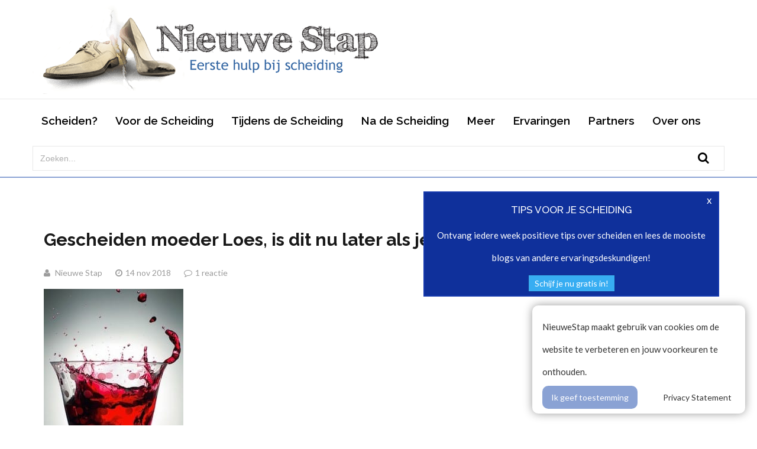

--- FILE ---
content_type: text/html; charset=UTF-8
request_url: https://nieuwestap.nl/gescheiden-moeder-loes-is-dit-later-als-je-groot-bent/
body_size: 20030
content:
<!DOCTYPE html>
<!-- Magalla WordPress Theme v1.0 -->
<!--[if lt IE 7]>
<html class="no-js lt-ie9 lt-ie8 lt-ie7">
<![endif]-->
<!--[if IE 7]>
<html class="no-js lt-ie9 lt-ie8">
<![endif]-->
<!--[if IE 8]>
<html class="no-js lt-ie9">
<![endif]-->
<!--[if gt IE 8]><!-->
<html class="no-js" lang="nl-NL">
<!--<![endif]-->
<head>
   <meta charset="utf-8">
   <meta http-equiv="X-UA-Compatible" content="IE=edge,chrome=1">
   <meta http-equiv="Content-Security-Policy" content="upgrade-insecure-requests">
               <meta name="Keywords" content="" />
      <meta name="viewport" content="width=device-width, initial-scale=1.0, minimum-scale=1.0, maximum-scale=1.0">

   <link rel="apple-touch-icon" sizes="180x180" href="/apple-touch-icon.png">
	<link rel="icon" type="image/png" href="/favicon-32x32.png" sizes="32x32">
	<link rel="icon" type="image/png" href="/favicon-16x16.png" sizes="16x16">
	<link rel="manifest" href="/manifest.json">
	<link rel="mask-icon" href="/safari-pinned-tab.svg" color="#5bbad5">
	<meta name="theme-color" content="#ffffff">
  <meta name="facebook-domain-verification" content="4roch27aw1blqyrqjpp4lp9yel42ds" />

	<meta property="og:url"           content="https://nieuwestap.nl/gescheiden-moeder-loes-is-dit-later-als-je-groot-bent/" />
	<meta property="og:type"          content="website" />

			<meta property="og:title"         content="Gescheiden moeder Loes, is dit nu later als je groot bent?" />
						<meta property="og:image"         content="https://nieuwestap.nl/wp-content/uploads/2018/11/drink-3258505_6402-236x355.jpg" />
		
         <meta name='robots' content='index, follow, max-image-preview:large, max-snippet:-1, max-video-preview:-1' />
<script rel="abtf">window.Abtf=function(window){var Abtf={cnf:{},h:function(cnf,css){this.cnf=cnf,cnf.proxy&&window.Abtf.proxy_setup(cnf.proxy),this.cnf.js&&!this.cnf.js[1]&&this.js(this.cnf.js[0]);var noref=!("undefined"==typeof this.cnf.noref||!this.cnf.noref);noref||this.ref(),"undefined"!=typeof cnf.gwf&&cnf.gwf[0]&&!cnf.gwf[1]&&("a"===cnf.gwf[0]?this.async(cnf.gwf[2],"webfont"):"undefined"!=typeof WebFont&&("string"==typeof cnf.gwf[0]&&(cnf.gwf[0]=eval("("+cnf.gwf[0]+")")),WebFont.load(cnf.gwf[0])))},f:function(a){a&&this.css&&this.css(),this.cnf.js&&this.cnf.js[1]&&this.js(this.cnf.js[0]),"undefined"!=typeof this.cnf.gwf&&this.cnf.gwf[0]&&this.cnf.gwf[1]&&("a"===this.cnf.gwf[0]?this.async(this.cnf.gwf[2],"webfont"):"undefined"!=typeof WebFont&&WebFont.load(this.cnf.gwf[0]))},ready:function(a,b,c){b=document,c="addEventListener",b[c]?b[c]("DocumentContentLoaded",a):window.attachEvent("onload",a)},ref:function(){"undefined"!=typeof window.console&&console.log("\n%c100","font: 1em sans-serif; color: white; background-color: #079c2d;padding:2px;","Google PageSpeed Score optimized using https://goo.gl/C1gw96\n\nTest your website: https://pagespeed.pro/tests\n\n")},async:function(a,b){!function(c){var d=c.createElement("script");d.src=a,b&&(d.id=b),d.async=!0;var e=c.getElementsByTagName("script")[0];if(e)e.parentNode.insertBefore(d,e);else{var f=document.head||document.getElementsByTagName("head")[0];f.appendChild(d)}}(document)}},SITE_URL,BASE_URL_REGEX;return Abtf}(window);Abtf.h([]);</script><style type="text/css" rel="abtf" id="AbtfCSS">
/*!
 * Above The Fold Optimization 2.7.10 // EMPTY
 */
</style>
<!-- Google Tag Manager for WordPress by gtm4wp.com -->
<script data-cfasync="false" data-pagespeed-no-defer>
	var gtm4wp_datalayer_name = "dataLayer";
	var dataLayer = dataLayer || [];
</script>
<!-- End Google Tag Manager for WordPress by gtm4wp.com -->
	<!-- This site is optimized with the Yoast SEO plugin v21.6 - https://yoast.com/wordpress/plugins/seo/ -->
	<title>Gescheiden moeder Loes: Is dit nu later als je groot bent?</title>
	<meta name="description" content="Gescheiden moeder Loes blogt over het leven tijdens en na de scheiding. Is dit nou later als je groot bent? Moeten de kinderen en ik het hier mee doen?" />
	<link rel="canonical" href="https://nieuwestap.nl/gescheiden-moeder-loes-is-dit-later-als-je-groot-bent/" />
	<meta property="og:locale" content="nl_NL" />
	<meta property="og:type" content="article" />
	<meta property="og:title" content="Gescheiden moeder Loes: Is dit nu later als je groot bent?" />
	<meta property="og:description" content="Gescheiden moeder Loes blogt over het leven tijdens en na de scheiding. Is dit nou later als je groot bent? Moeten de kinderen en ik het hier mee doen?" />
	<meta property="og:url" content="https://nieuwestap.nl/gescheiden-moeder-loes-is-dit-later-als-je-groot-bent/" />
	<meta property="og:site_name" content="Nieuwe Stap" />
	<meta property="article:published_time" content="2018-11-14T08:16:45+00:00" />
	<meta property="article:modified_time" content="2018-11-13T12:33:58+00:00" />
	<meta property="og:image" content="https://nieuwestap.nl/wp-content/uploads/2018/11/drink-3258505_6402.jpg" />
	<meta property="og:image:width" content="236" />
	<meta property="og:image:height" content="365" />
	<meta property="og:image:type" content="image/jpeg" />
	<meta name="author" content="Nieuwe Stap" />
	<meta name="twitter:card" content="summary_large_image" />
	<meta name="twitter:label1" content="Geschreven door" />
	<meta name="twitter:data1" content="Nieuwe Stap" />
	<meta name="twitter:label2" content="Geschatte leestijd" />
	<meta name="twitter:data2" content="2 minuten" />
	<script type="application/ld+json" class="yoast-schema-graph">{"@context":"https://schema.org","@graph":[{"@type":"WebPage","@id":"https://nieuwestap.nl/gescheiden-moeder-loes-is-dit-later-als-je-groot-bent/","url":"https://nieuwestap.nl/gescheiden-moeder-loes-is-dit-later-als-je-groot-bent/","name":"Gescheiden moeder Loes: Is dit nu later als je groot bent?","isPartOf":{"@id":"https://nieuwestap.nl/#website"},"primaryImageOfPage":{"@id":"https://nieuwestap.nl/gescheiden-moeder-loes-is-dit-later-als-je-groot-bent/#primaryimage"},"image":{"@id":"https://nieuwestap.nl/gescheiden-moeder-loes-is-dit-later-als-je-groot-bent/#primaryimage"},"thumbnailUrl":"https://nieuwestap.nl/wp-content/uploads/2018/11/drink-3258505_6402.jpg","datePublished":"2018-11-14T08:16:45+00:00","dateModified":"2018-11-13T12:33:58+00:00","author":{"@id":"https://nieuwestap.nl/#/schema/person/9668c5a0b067b172535a9d853f3e479a"},"description":"Gescheiden moeder Loes blogt over het leven tijdens en na de scheiding. Is dit nou later als je groot bent? Moeten de kinderen en ik het hier mee doen?","breadcrumb":{"@id":"https://nieuwestap.nl/gescheiden-moeder-loes-is-dit-later-als-je-groot-bent/#breadcrumb"},"inLanguage":"nl-NL","potentialAction":[{"@type":"ReadAction","target":["https://nieuwestap.nl/gescheiden-moeder-loes-is-dit-later-als-je-groot-bent/"]}]},{"@type":"ImageObject","inLanguage":"nl-NL","@id":"https://nieuwestap.nl/gescheiden-moeder-loes-is-dit-later-als-je-groot-bent/#primaryimage","url":"https://nieuwestap.nl/wp-content/uploads/2018/11/drink-3258505_6402.jpg","contentUrl":"https://nieuwestap.nl/wp-content/uploads/2018/11/drink-3258505_6402.jpg","width":236,"height":365,"caption":"gescheiden moeder"},{"@type":"BreadcrumbList","@id":"https://nieuwestap.nl/gescheiden-moeder-loes-is-dit-later-als-je-groot-bent/#breadcrumb","itemListElement":[{"@type":"ListItem","position":1,"name":"Home","item":"https://nieuwestap.nl/"},{"@type":"ListItem","position":2,"name":"Gescheiden moeder Loes, is dit nu later als je groot bent?"}]},{"@type":"WebSite","@id":"https://nieuwestap.nl/#website","url":"https://nieuwestap.nl/","name":"Nieuwe Stap","description":"Eerste hulp bij scheiding","potentialAction":[{"@type":"SearchAction","target":{"@type":"EntryPoint","urlTemplate":"https://nieuwestap.nl/?s={search_term_string}"},"query-input":"required name=search_term_string"}],"inLanguage":"nl-NL"},{"@type":"Person","@id":"https://nieuwestap.nl/#/schema/person/9668c5a0b067b172535a9d853f3e479a","name":"Nieuwe Stap","image":{"@type":"ImageObject","inLanguage":"nl-NL","@id":"https://nieuwestap.nl/#/schema/person/image/","url":"https://secure.gravatar.com/avatar/89692a68b835de4931c89e17cd89d571?s=96&d=mm&r=g","contentUrl":"https://secure.gravatar.com/avatar/89692a68b835de4931c89e17cd89d571?s=96&d=mm&r=g","caption":"Nieuwe Stap"}}]}</script>
	<!-- / Yoast SEO plugin. -->


<link rel='dns-prefetch' href='//fonts.googleapis.com' />
<link rel="alternate" type="application/rss+xml" title="Nieuwe Stap &raquo; feed" href="https://nieuwestap.nl/feed/" />
<link rel="alternate" type="application/rss+xml" title="Nieuwe Stap &raquo; reactiesfeed" href="https://nieuwestap.nl/comments/feed/" />
<link rel="alternate" type="application/rss+xml" title="Nieuwe Stap &raquo; Gescheiden moeder Loes, is dit nu later als je groot bent? reactiesfeed" href="https://nieuwestap.nl/gescheiden-moeder-loes-is-dit-later-als-je-groot-bent/feed/" />
<style id='wp-emoji-styles-inline-css' type='text/css'>

	img.wp-smiley, img.emoji {
		display: inline !important;
		border: none !important;
		box-shadow: none !important;
		height: 1em !important;
		width: 1em !important;
		margin: 0 0.07em !important;
		vertical-align: -0.1em !important;
		background: none !important;
		padding: 0 !important;
	}
</style>
<link rel='stylesheet' id='wp-block-library-css' href='https://nieuwestap.nl/wp-includes/css/dist/block-library/style.min.css?ver=6.4.2' type='text/css' media='all' />
<style id='classic-theme-styles-inline-css' type='text/css'>
/*! This file is auto-generated */
.wp-block-button__link{color:#fff;background-color:#32373c;border-radius:9999px;box-shadow:none;text-decoration:none;padding:calc(.667em + 2px) calc(1.333em + 2px);font-size:1.125em}.wp-block-file__button{background:#32373c;color:#fff;text-decoration:none}
</style>
<style id='global-styles-inline-css' type='text/css'>
body{--wp--preset--color--black: #000000;--wp--preset--color--cyan-bluish-gray: #abb8c3;--wp--preset--color--white: #ffffff;--wp--preset--color--pale-pink: #f78da7;--wp--preset--color--vivid-red: #cf2e2e;--wp--preset--color--luminous-vivid-orange: #ff6900;--wp--preset--color--luminous-vivid-amber: #fcb900;--wp--preset--color--light-green-cyan: #7bdcb5;--wp--preset--color--vivid-green-cyan: #00d084;--wp--preset--color--pale-cyan-blue: #8ed1fc;--wp--preset--color--vivid-cyan-blue: #0693e3;--wp--preset--color--vivid-purple: #9b51e0;--wp--preset--gradient--vivid-cyan-blue-to-vivid-purple: linear-gradient(135deg,rgba(6,147,227,1) 0%,rgb(155,81,224) 100%);--wp--preset--gradient--light-green-cyan-to-vivid-green-cyan: linear-gradient(135deg,rgb(122,220,180) 0%,rgb(0,208,130) 100%);--wp--preset--gradient--luminous-vivid-amber-to-luminous-vivid-orange: linear-gradient(135deg,rgba(252,185,0,1) 0%,rgba(255,105,0,1) 100%);--wp--preset--gradient--luminous-vivid-orange-to-vivid-red: linear-gradient(135deg,rgba(255,105,0,1) 0%,rgb(207,46,46) 100%);--wp--preset--gradient--very-light-gray-to-cyan-bluish-gray: linear-gradient(135deg,rgb(238,238,238) 0%,rgb(169,184,195) 100%);--wp--preset--gradient--cool-to-warm-spectrum: linear-gradient(135deg,rgb(74,234,220) 0%,rgb(151,120,209) 20%,rgb(207,42,186) 40%,rgb(238,44,130) 60%,rgb(251,105,98) 80%,rgb(254,248,76) 100%);--wp--preset--gradient--blush-light-purple: linear-gradient(135deg,rgb(255,206,236) 0%,rgb(152,150,240) 100%);--wp--preset--gradient--blush-bordeaux: linear-gradient(135deg,rgb(254,205,165) 0%,rgb(254,45,45) 50%,rgb(107,0,62) 100%);--wp--preset--gradient--luminous-dusk: linear-gradient(135deg,rgb(255,203,112) 0%,rgb(199,81,192) 50%,rgb(65,88,208) 100%);--wp--preset--gradient--pale-ocean: linear-gradient(135deg,rgb(255,245,203) 0%,rgb(182,227,212) 50%,rgb(51,167,181) 100%);--wp--preset--gradient--electric-grass: linear-gradient(135deg,rgb(202,248,128) 0%,rgb(113,206,126) 100%);--wp--preset--gradient--midnight: linear-gradient(135deg,rgb(2,3,129) 0%,rgb(40,116,252) 100%);--wp--preset--font-size--small: 13px;--wp--preset--font-size--medium: 20px;--wp--preset--font-size--large: 36px;--wp--preset--font-size--x-large: 42px;--wp--preset--spacing--20: 0.44rem;--wp--preset--spacing--30: 0.67rem;--wp--preset--spacing--40: 1rem;--wp--preset--spacing--50: 1.5rem;--wp--preset--spacing--60: 2.25rem;--wp--preset--spacing--70: 3.38rem;--wp--preset--spacing--80: 5.06rem;--wp--preset--shadow--natural: 6px 6px 9px rgba(0, 0, 0, 0.2);--wp--preset--shadow--deep: 12px 12px 50px rgba(0, 0, 0, 0.4);--wp--preset--shadow--sharp: 6px 6px 0px rgba(0, 0, 0, 0.2);--wp--preset--shadow--outlined: 6px 6px 0px -3px rgba(255, 255, 255, 1), 6px 6px rgba(0, 0, 0, 1);--wp--preset--shadow--crisp: 6px 6px 0px rgba(0, 0, 0, 1);}:where(.is-layout-flex){gap: 0.5em;}:where(.is-layout-grid){gap: 0.5em;}body .is-layout-flow > .alignleft{float: left;margin-inline-start: 0;margin-inline-end: 2em;}body .is-layout-flow > .alignright{float: right;margin-inline-start: 2em;margin-inline-end: 0;}body .is-layout-flow > .aligncenter{margin-left: auto !important;margin-right: auto !important;}body .is-layout-constrained > .alignleft{float: left;margin-inline-start: 0;margin-inline-end: 2em;}body .is-layout-constrained > .alignright{float: right;margin-inline-start: 2em;margin-inline-end: 0;}body .is-layout-constrained > .aligncenter{margin-left: auto !important;margin-right: auto !important;}body .is-layout-constrained > :where(:not(.alignleft):not(.alignright):not(.alignfull)){max-width: var(--wp--style--global--content-size);margin-left: auto !important;margin-right: auto !important;}body .is-layout-constrained > .alignwide{max-width: var(--wp--style--global--wide-size);}body .is-layout-flex{display: flex;}body .is-layout-flex{flex-wrap: wrap;align-items: center;}body .is-layout-flex > *{margin: 0;}body .is-layout-grid{display: grid;}body .is-layout-grid > *{margin: 0;}:where(.wp-block-columns.is-layout-flex){gap: 2em;}:where(.wp-block-columns.is-layout-grid){gap: 2em;}:where(.wp-block-post-template.is-layout-flex){gap: 1.25em;}:where(.wp-block-post-template.is-layout-grid){gap: 1.25em;}.has-black-color{color: var(--wp--preset--color--black) !important;}.has-cyan-bluish-gray-color{color: var(--wp--preset--color--cyan-bluish-gray) !important;}.has-white-color{color: var(--wp--preset--color--white) !important;}.has-pale-pink-color{color: var(--wp--preset--color--pale-pink) !important;}.has-vivid-red-color{color: var(--wp--preset--color--vivid-red) !important;}.has-luminous-vivid-orange-color{color: var(--wp--preset--color--luminous-vivid-orange) !important;}.has-luminous-vivid-amber-color{color: var(--wp--preset--color--luminous-vivid-amber) !important;}.has-light-green-cyan-color{color: var(--wp--preset--color--light-green-cyan) !important;}.has-vivid-green-cyan-color{color: var(--wp--preset--color--vivid-green-cyan) !important;}.has-pale-cyan-blue-color{color: var(--wp--preset--color--pale-cyan-blue) !important;}.has-vivid-cyan-blue-color{color: var(--wp--preset--color--vivid-cyan-blue) !important;}.has-vivid-purple-color{color: var(--wp--preset--color--vivid-purple) !important;}.has-black-background-color{background-color: var(--wp--preset--color--black) !important;}.has-cyan-bluish-gray-background-color{background-color: var(--wp--preset--color--cyan-bluish-gray) !important;}.has-white-background-color{background-color: var(--wp--preset--color--white) !important;}.has-pale-pink-background-color{background-color: var(--wp--preset--color--pale-pink) !important;}.has-vivid-red-background-color{background-color: var(--wp--preset--color--vivid-red) !important;}.has-luminous-vivid-orange-background-color{background-color: var(--wp--preset--color--luminous-vivid-orange) !important;}.has-luminous-vivid-amber-background-color{background-color: var(--wp--preset--color--luminous-vivid-amber) !important;}.has-light-green-cyan-background-color{background-color: var(--wp--preset--color--light-green-cyan) !important;}.has-vivid-green-cyan-background-color{background-color: var(--wp--preset--color--vivid-green-cyan) !important;}.has-pale-cyan-blue-background-color{background-color: var(--wp--preset--color--pale-cyan-blue) !important;}.has-vivid-cyan-blue-background-color{background-color: var(--wp--preset--color--vivid-cyan-blue) !important;}.has-vivid-purple-background-color{background-color: var(--wp--preset--color--vivid-purple) !important;}.has-black-border-color{border-color: var(--wp--preset--color--black) !important;}.has-cyan-bluish-gray-border-color{border-color: var(--wp--preset--color--cyan-bluish-gray) !important;}.has-white-border-color{border-color: var(--wp--preset--color--white) !important;}.has-pale-pink-border-color{border-color: var(--wp--preset--color--pale-pink) !important;}.has-vivid-red-border-color{border-color: var(--wp--preset--color--vivid-red) !important;}.has-luminous-vivid-orange-border-color{border-color: var(--wp--preset--color--luminous-vivid-orange) !important;}.has-luminous-vivid-amber-border-color{border-color: var(--wp--preset--color--luminous-vivid-amber) !important;}.has-light-green-cyan-border-color{border-color: var(--wp--preset--color--light-green-cyan) !important;}.has-vivid-green-cyan-border-color{border-color: var(--wp--preset--color--vivid-green-cyan) !important;}.has-pale-cyan-blue-border-color{border-color: var(--wp--preset--color--pale-cyan-blue) !important;}.has-vivid-cyan-blue-border-color{border-color: var(--wp--preset--color--vivid-cyan-blue) !important;}.has-vivid-purple-border-color{border-color: var(--wp--preset--color--vivid-purple) !important;}.has-vivid-cyan-blue-to-vivid-purple-gradient-background{background: var(--wp--preset--gradient--vivid-cyan-blue-to-vivid-purple) !important;}.has-light-green-cyan-to-vivid-green-cyan-gradient-background{background: var(--wp--preset--gradient--light-green-cyan-to-vivid-green-cyan) !important;}.has-luminous-vivid-amber-to-luminous-vivid-orange-gradient-background{background: var(--wp--preset--gradient--luminous-vivid-amber-to-luminous-vivid-orange) !important;}.has-luminous-vivid-orange-to-vivid-red-gradient-background{background: var(--wp--preset--gradient--luminous-vivid-orange-to-vivid-red) !important;}.has-very-light-gray-to-cyan-bluish-gray-gradient-background{background: var(--wp--preset--gradient--very-light-gray-to-cyan-bluish-gray) !important;}.has-cool-to-warm-spectrum-gradient-background{background: var(--wp--preset--gradient--cool-to-warm-spectrum) !important;}.has-blush-light-purple-gradient-background{background: var(--wp--preset--gradient--blush-light-purple) !important;}.has-blush-bordeaux-gradient-background{background: var(--wp--preset--gradient--blush-bordeaux) !important;}.has-luminous-dusk-gradient-background{background: var(--wp--preset--gradient--luminous-dusk) !important;}.has-pale-ocean-gradient-background{background: var(--wp--preset--gradient--pale-ocean) !important;}.has-electric-grass-gradient-background{background: var(--wp--preset--gradient--electric-grass) !important;}.has-midnight-gradient-background{background: var(--wp--preset--gradient--midnight) !important;}.has-small-font-size{font-size: var(--wp--preset--font-size--small) !important;}.has-medium-font-size{font-size: var(--wp--preset--font-size--medium) !important;}.has-large-font-size{font-size: var(--wp--preset--font-size--large) !important;}.has-x-large-font-size{font-size: var(--wp--preset--font-size--x-large) !important;}
.wp-block-navigation a:where(:not(.wp-element-button)){color: inherit;}
:where(.wp-block-post-template.is-layout-flex){gap: 1.25em;}:where(.wp-block-post-template.is-layout-grid){gap: 1.25em;}
:where(.wp-block-columns.is-layout-flex){gap: 2em;}:where(.wp-block-columns.is-layout-grid){gap: 2em;}
.wp-block-pullquote{font-size: 1.5em;line-height: 1.6;}
</style>
<link rel='stylesheet' id='bbpress-style-css' href='https://nieuwestap.nl/wp-content/plugins/bbpress/bbp-themes/bbp-twentyten/css/bbpress.css?ver=20110912' type='text/css' media='screen' />
<link rel='stylesheet' id='inboxify-front-css' href='https://nieuwestap.nl/wp-content/plugins/inboxify-sign-up-form/assets/front.css?ver=6.4.2' type='text/css' media='all' />
<link rel='stylesheet' id='toc-screen-css' href='https://nieuwestap.nl/wp-content/plugins/table-of-contents-plus/screen.min.css?ver=1509' type='text/css' media='all' />
<link rel='stylesheet' id='tve_style_family_tve_flt-css' href='https://nieuwestap.nl/wp-content/plugins/thrive-visual-editor/editor/css/thrive_flat.css?ver=3.2.1' type='text/css' media='all' />
<link rel='stylesheet' id='bootstrap-theme-css' href='https://nieuwestap.nl/wp-content/plugins/buddypress/bp-themes/bp-default/css/bootstrap-theme.css?ver=6.4.2' type='text/css' media='all' />
<link rel='stylesheet' id='bootstrap-css' href='https://nieuwestap.nl/wp-content/plugins/buddypress/bp-themes/bp-default/css/bootstrap.min.css?ver=6.4.2' type='text/css' media='all' />
<link rel='stylesheet' id='elements-css' href='https://nieuwestap.nl/wp-content/plugins/buddypress/bp-themes/bp-default/css/elements.css?ver=6.4.2' type='text/css' media='all' />
<link rel='stylesheet' id='main-css' href='https://nieuwestap.nl/wp-content/plugins/buddypress/bp-themes/bp-default/css/main.css?ver=6.4.2' type='text/css' media='all' />
<link rel='stylesheet' id='responsive-css' href='https://nieuwestap.nl/wp-content/plugins/buddypress/bp-themes/bp-default/css/responsive.css?ver=6.4.2' type='text/css' media='all' />
<link rel='stylesheet' id='normalize-css' href='https://nieuwestap.nl/wp-content/plugins/buddypress/bp-themes/bp-default/css/normalize.css?ver=6.4.2' type='text/css' media='all' />
<link rel='stylesheet' id='fontawesome-css' href='https://nieuwestap.nl/wp-content/plugins/buddypress/bp-themes/bp-default/fonts/font-awesome/css/font-awesome.min.css?ver=6.4.2' type='text/css' media='all' />
<link rel='stylesheet' id='rangeslider-css' href='https://nieuwestap.nl/wp-content/plugins/buddypress/bp-themes/bp-default/css/rangeslider.css?ver=6.4.2' type='text/css' media='all' />
<link rel='stylesheet' id='animate-css' href='https://nieuwestap.nl/wp-content/plugins/buddypress/bp-themes/bp-default/css/animate.min.css?ver=6.4.2' type='text/css' media='all' />
<link rel='stylesheet' id='calendar-css' href='https://nieuwestap.nl/wp-content/plugins/buddypress/bp-themes/bp-default/css/calendar.css?ver=6.4.2' type='text/css' media='all' />
<link rel='stylesheet' id='magalla-font1-css' href='https://fonts.googleapis.com/css?family=Raleway%3A100%2C200%2C300%2C400%2C500%2C600%2C700%2C100italic%2C300italic%2C400italic%2C700italic&#038;ver=6.4.2' type='text/css' media='all' />
<link rel='stylesheet' id='magalla-font2-css' href='https://fonts.googleapis.com/css?family=Lato%3A100%2C200%2C300%2C400%2C500%2C600%2C700%2C100italic%2C300italic%2C400italic%2C700italic&#038;ver=6.4.2' type='text/css' media='all' />
<link rel='stylesheet' id='style-css-css' href='https://nieuwestap.nl/wp-content/plugins/buddypress/bp-themes/bp-default/style.css?v=22&#038;ver=6.4.2' type='text/css' media='all' />
<link rel='stylesheet' id='sird-css-css' href='https://nieuwestap.nl/wp-content/plugins/buddypress/bp-themes/bp-default/css/jquery.sidr.light.css?ver=6.4.2' type='text/css' media='all' />
<script type="text/javascript" src="https://nieuwestap.nl/wp-includes/js/jquery/jquery.min.js?ver=3.7.1" id="jquery-core-js"></script>
<script type="text/javascript" src="https://nieuwestap.nl/wp-includes/js/jquery/jquery-migrate.min.js?ver=3.4.1" id="jquery-migrate-js"></script>
<script type="text/javascript" src="https://nieuwestap.nl/wp-content/plugins/inboxify-sign-up-form/assets/front.js?ver=6.4.2" id="inboxify-front-js"></script>
<script type="text/javascript" src="https://nieuwestap.nl/wp-includes/js/imagesloaded.min.js?ver=5.0.0" id="imagesloaded-js"></script>
<script type="text/javascript" src="https://nieuwestap.nl/wp-includes/js/masonry.min.js?ver=4.2.2" id="masonry-js"></script>
<script type="text/javascript" src="https://nieuwestap.nl/wp-includes/js/jquery/jquery.masonry.min.js?ver=3.1.2b" id="jquery-masonry-js"></script>
<script type="text/javascript" id="tve_frontend-js-extra">
/* <![CDATA[ */
var tve_frontend_options = {"ajaxurl":"https:\/\/nieuwestap.nl\/wp-admin\/admin-ajax.php","is_editor_page":"","page_events":"","is_single":"1","social_fb_app_id":"NieuweStap","dash_url":"https:\/\/nieuwestap.nl\/wp-content\/plugins\/thrive-visual-editor\/thrive-dashboard","queried_object":{"ID":27651,"post_author":"14"},"translations":{"Copy":"Copy","empty_username":"ERROR: The username field is empty.","empty_password":"ERROR: The password field is empty.","empty_login":"ERROR: Enter a username or email address.","min_chars":"At least %s characters are needed","no_headings":"No headings found","registration_err":{"required_field":"<strong>Error<\/strong>: This field is required","required_email":"<strong>Error<\/strong>: Please type your email address.","invalid_email":"<strong>Error<\/strong>: The email address isn&#8217;t correct.","passwordmismatch":"<strong>Error<\/strong>: Password mismatch"}},"routes":{"posts":"https:\/\/nieuwestap.nl\/wp-json\/tcb\/v1\/posts","courses":"https:\/\/nieuwestap.nl\/wp-json\/tva\/v1\/course_list_element"},"nonce":"4136bfa2f2","allow_video_src":"","post_request_data":[],"ip":"18.222.146.134","current_user":[],"post_id":"27651","post_title":"Gescheiden moeder Loes, is dit nu later als je groot bent?","post_type":"post","post_url":"https:\/\/nieuwestap.nl\/gescheiden-moeder-loes-is-dit-later-als-je-groot-bent\/","is_lp":""};
/* ]]> */
</script>
<script type="text/javascript" src="https://nieuwestap.nl/wp-content/plugins/thrive-visual-editor/editor/js/dist/modules/general.min.js?ver=3.2.1" id="tve_frontend-js"></script>
<script type="text/javascript" id="dtheme-ajax-js-js-extra">
/* <![CDATA[ */
var BP_DTheme = {"my_favs":"Mijn favorieten","accepted":"Geaccepteerd","rejected":"Afgewezen","show_all_comments":"Laat alle reacties zien voor dit onderwerp","show_all":"Laat alles zien","comments":"reacties","close":"Sluiten","view":"Bekijken"};
/* ]]> */
</script>
<script type="text/javascript" src="https://nieuwestap.nl/wp-content/plugins/buddypress/bp-themes/bp-default/_inc/global.js?ver=1" id="dtheme-ajax-js-js"></script>
<script type="text/javascript" src="https://nieuwestap.nl/wp-content/plugins/google-analyticator/external-tracking.min.js?ver=6.5.4" id="ga-external-tracking-js"></script>
<link rel="https://api.w.org/" href="https://nieuwestap.nl/wp-json/" /><link rel="alternate" type="application/json" href="https://nieuwestap.nl/wp-json/wp/v2/posts/27651" /><link rel="EditURI" type="application/rsd+xml" title="RSD" href="https://nieuwestap.nl/xmlrpc.php?rsd" />
<meta name="generator" content="WordPress 6.4.2" />
<link rel='shortlink' href='https://nieuwestap.nl/?p=27651' />
<link rel="alternate" type="application/json+oembed" href="https://nieuwestap.nl/wp-json/oembed/1.0/embed?url=https%3A%2F%2Fnieuwestap.nl%2Fgescheiden-moeder-loes-is-dit-later-als-je-groot-bent%2F" />
<link rel="alternate" type="text/xml+oembed" href="https://nieuwestap.nl/wp-json/oembed/1.0/embed?url=https%3A%2F%2Fnieuwestap.nl%2Fgescheiden-moeder-loes-is-dit-later-als-je-groot-bent%2F&#038;format=xml" />

	<script type="text/javascript">var ajaxurl = 'https://nieuwestap.nl/wp-admin/admin-ajax.php';</script>


<script type="text/javascript">
if ( typeof( ajaxurl ) == 'undefined' ) {
    var ajaxurl = "https://nieuwestap.nl/wp-admin/admin-ajax.php";
}
</script>
<style type="text/css" id="tve_global_variables">:root{--tcb-background-author-image:url(https://secure.gravatar.com/avatar/89692a68b835de4931c89e17cd89d571?s=256&d=mm&r=g);--tcb-background-user-image:url();--tcb-background-featured-image-thumbnail:url(https://nieuwestap.nl/wp-content/uploads/2018/11/drink-3258505_6402.jpg);--tcb-skin-color-0:rgb(31, 165, 230);--tcb-skin-color-0-h:199;--tcb-skin-color-0-s:79%;--tcb-skin-color-0-l:51%;--tcb-skin-color-0-a:1;--tcb-skin-color-1:rgb(53, 105, 180);--tcb-skin-color-1-h:215;--tcb-skin-color-1-s:54%;--tcb-skin-color-1-l:45%;--tcb-skin-color-1-a:1;--tcb-main-master-h:210;--tcb-main-master-s:77%;--tcb-main-master-l:54%;--tcb-main-master-a:1;--tcb-theme-main-master-h:210;--tcb-theme-main-master-s:77%;--tcb-theme-main-master-l:54%;--tcb-theme-main-master-a:1;}</style><link rel='stylesheet' id='bp-album-css-css' href='https://nieuwestap.nl/wp-content/plugins/bp-album/includes/css/general.css?ver=6.4.2' type='text/css' media='all' />

<!-- Google Tag Manager for WordPress by gtm4wp.com -->
<!-- GTM Container placement set to footer -->
<script data-cfasync="false" data-pagespeed-no-defer>
	var dataLayer_content = {"pagePostType":"post","pagePostType2":"single-post","pageCategory":["persoonlijke-blog-over-co-ouderschap","ervaringen"],"pagePostAuthor":"Nieuwe Stap"};
	dataLayer.push( dataLayer_content );
</script>
<script data-cfasync="false">
(function(w,d,s,l,i){w[l]=w[l]||[];w[l].push({'gtm.start':
new Date().getTime(),event:'gtm.js'});var f=d.getElementsByTagName(s)[0],
j=d.createElement(s),dl=l!='dataLayer'?'&l='+l:'';j.async=true;j.src=
'//www.googletagmanager.com/gtm.'+'js?id='+i+dl;f.parentNode.insertBefore(j,f);
})(window,document,'script','dataLayer','GTM-WWCSTXQ');
</script>
<!-- End Google Tag Manager -->
<!-- End Google Tag Manager for WordPress by gtm4wp.com -->


	<style type="text/css">
		body { background-color: #ffffff; background-image: none; }
	</style>
<!-- Google Analytics Tracking by Google Analyticator 6.5.4: http://www.videousermanuals.com/google-analyticator/ -->
<script type="text/javascript">
    var analyticsFileTypes = [''];
    var analyticsSnippet = 'disabled';
    var analyticsEventTracking = 'enabled';
</script>
<script type="text/javascript">
	(function(i,s,o,g,r,a,m){i['GoogleAnalyticsObject']=r;i[r]=i[r]||function(){
	(i[r].q=i[r].q||[]).push(arguments)},i[r].l=1*new Date();a=s.createElement(o),
	m=s.getElementsByTagName(o)[0];a.async=1;a.src=g;m.parentNode.insertBefore(a,m)
	})(window,document,'script','//www.google-analytics.com/analytics.js','ga');
	ga('create', 'UA-27959263-1', 'auto');
 
	ga('send', 'pageview');
</script>
   <!--[if gt IE 7]>
      <link rel="stylesheet" type="text/css" href="https://nieuwestap.nl/wp-content/plugins/buddypress/bp-themes/bp-default/css/ie.css" />
   <![endif]-->

</head>
<body class="post-template-default single single-post postid-27651 single-format-standard custom-background no-js tve-theme-" >
	<div id="mobilenav" class="hidden">
		<ul>
			<ul id="menu-hoofdmenu" class=""><li id="menu-item-76" class="menu-item menu-item-type-custom menu-item-object-custom menu-item-home menu-item-76"><a href="https://nieuwestap.nl">Scheiden?</a></li>
<li id="menu-item-18806" class="menu-item menu-item-type-post_type menu-item-object-post menu-item-has-children menu-item-18806"><a href="https://nieuwestap.nl/scheiden-en-nu/">Voor de Scheiding</a>
<ul class="sub-menu">
	<li id="menu-item-62911" class="menu-item menu-item-type-taxonomy menu-item-object-category current-post-ancestor current-menu-parent current-post-parent menu-item-62911"><a href="https://nieuwestap.nl/category/ervaringen/">Bloggers</a></li>
	<li id="menu-item-19052" class="mobileonly menu-item menu-item-type-post_type menu-item-object-post menu-item-19052"><a href="https://nieuwestap.nl/scheiden-en-nu/">Scheiden en nu</a></li>
	<li id="menu-item-18829" class="menu-item menu-item-type-taxonomy menu-item-object-category menu-item-has-children menu-item-18829"><a href="https://nieuwestap.nl/category/financieel-en-juridisch/">Scheiden financieel en juridisch</a>
	<ul class="sub-menu">
		<li id="menu-item-19664" class="mobileonly menu-item menu-item-type-taxonomy menu-item-object-category menu-item-19664"><a href="https://nieuwestap.nl/category/financieel-en-juridisch/">Blogs Scheiden financieel en juridisch</a></li>
		<li id="menu-item-19655" class="menu-item menu-item-type-post_type menu-item-object-post menu-item-19655"><a href="https://nieuwestap.nl/je-scheiding-aanvragen-hoe-doe-je-dat/">Je scheiding aanvragen, hoe doe je dat?</a></li>
	</ul>
</li>
	<li id="menu-item-4005" class="menu-item menu-item-type-taxonomy menu-item-object-category menu-item-has-children menu-item-4005"><a href="https://nieuwestap.nl/category/scheiden-met-kind/">Gescheiden ouders</a>
	<ul class="sub-menu">
		<li id="menu-item-19663" class="mobileonly menu-item menu-item-type-taxonomy menu-item-object-category menu-item-19663"><a href="https://nieuwestap.nl/category/scheiden-met-kind/">Blogs Gescheiden ouders</a></li>
		<li id="menu-item-19657" class="menu-item menu-item-type-post_type menu-item-object-post menu-item-19657"><a href="https://nieuwestap.nl/13-tips-voor-gescheiden-ouders-maak-het-makkelijker-voor-je-kind/">13 tips voor gescheiden ouders</a></li>
	</ul>
</li>
	<li id="menu-item-4010" class="menu-item menu-item-type-taxonomy menu-item-object-category menu-item-has-children menu-item-4010"><a href="https://nieuwestap.nl/category/verwerking/">Scheiding verwerken</a>
	<ul class="sub-menu">
		<li id="menu-item-19665" class="mobileonly menu-item menu-item-type-taxonomy menu-item-object-category menu-item-19665"><a href="https://nieuwestap.nl/category/verwerking/">Blogs Scheiding verwerken</a></li>
		<li id="menu-item-19656" class="menu-item menu-item-type-post_type menu-item-object-post menu-item-19656"><a href="https://nieuwestap.nl/verwerking-van-je-scheiding/">Verwerking van je scheiding</a></li>
	</ul>
</li>
	<li id="menu-item-62919" class="menu-item menu-item-type-taxonomy menu-item-object-category menu-item-62919"><a href="https://nieuwestap.nl/category/alimentatie/">Alimentatie</a></li>
</ul>
</li>
<li id="menu-item-18811" class="menu-item menu-item-type-taxonomy menu-item-object-category menu-item-has-children menu-item-18811"><a href="https://nieuwestap.nl/category/alimentatie/">Tijdens de Scheiding</a>
<ul class="sub-menu">
	<li id="menu-item-62910" class="menu-item menu-item-type-taxonomy menu-item-object-category current-post-ancestor current-menu-parent current-post-parent menu-item-62910"><a href="https://nieuwestap.nl/category/ervaringen/">Bloggers</a></li>
	<li id="menu-item-19053" class="menu-item menu-item-type-taxonomy menu-item-object-category menu-item-has-children menu-item-19053"><a href="https://nieuwestap.nl/category/alimentatie/">Blogs Alimentatie</a>
	<ul class="sub-menu">
		<li id="menu-item-18807" class="menu-item menu-item-type-post_type menu-item-object-post menu-item-18807"><a href="https://nieuwestap.nl/alimentatie/">Alles over alimentatie</a></li>
		<li id="menu-item-35240" class="menu-item menu-item-type-post_type menu-item-object-post menu-item-35240"><a href="https://nieuwestap.nl/partneralimentatie-gaat-van-twaalf-naar-vijf-jaar/">Partneralimentatie gaat van twaalf naar vijf jaar</a></li>
		<li id="menu-item-12338" class="menu-item menu-item-type-custom menu-item-object-custom menu-item-12338"><a href="https://nieuwestap.nl/forum-scheiden/">Scheiden Forum</a></li>
		<li id="menu-item-35241" class="menu-item menu-item-type-post_type menu-item-object-post menu-item-35241"><a href="https://nieuwestap.nl/partneralimentatie-alle-ins-en-outs/">Alles over partneralimentatie</a></li>
		<li id="menu-item-35242" class="menu-item menu-item-type-post_type menu-item-object-post menu-item-35242"><a href="https://nieuwestap.nl/kinderalimentatie/">Alles over kinderalimentatie</a></li>
		<li id="menu-item-35243" class="menu-item menu-item-type-post_type menu-item-object-post menu-item-35243"><a href="https://nieuwestap.nl/alimentatie-berekenen/">Alimentatie berekenen</a></li>
	</ul>
</li>
	<li id="menu-item-62912" class="menu-item menu-item-type-taxonomy menu-item-object-category menu-item-62912"><a href="https://nieuwestap.nl/category/verwerking/">Scheiding verwerken</a></li>
	<li id="menu-item-62915" class="menu-item menu-item-type-taxonomy menu-item-object-category menu-item-62915"><a href="https://nieuwestap.nl/category/financieel-en-juridisch/">Scheiden financieel en juridisch</a></li>
	<li id="menu-item-62917" class="menu-item menu-item-type-taxonomy menu-item-object-category menu-item-62917"><a href="https://nieuwestap.nl/category/scheiden-met-kind/">Gescheiden ouders</a></li>
</ul>
</li>
<li id="menu-item-62884" class="menu-item menu-item-type-post_type menu-item-object-page menu-item-has-children menu-item-62884"><a href="https://nieuwestap.nl/na/">Na de Scheiding</a>
<ul class="sub-menu">
	<li id="menu-item-62909" class="menu-item menu-item-type-taxonomy menu-item-object-category current-post-ancestor current-menu-parent current-post-parent menu-item-62909"><a href="https://nieuwestap.nl/category/ervaringen/">Bloggers</a></li>
	<li id="menu-item-4008" class="menu-item menu-item-type-taxonomy menu-item-object-category menu-item-4008"><a href="https://nieuwestap.nl/category/daten-en-zo/">Daten en zo</a></li>
	<li id="menu-item-62913" class="menu-item menu-item-type-taxonomy menu-item-object-category menu-item-62913"><a href="https://nieuwestap.nl/category/verwerking/">Scheiding verwerken</a></li>
	<li id="menu-item-62914" class="menu-item menu-item-type-taxonomy menu-item-object-category menu-item-62914"><a href="https://nieuwestap.nl/category/financieel-en-juridisch/">Scheiden financieel en juridisch</a></li>
	<li id="menu-item-62916" class="menu-item menu-item-type-taxonomy menu-item-object-category menu-item-62916"><a href="https://nieuwestap.nl/category/scheiden-met-kind/">Gescheiden ouders</a></li>
	<li id="menu-item-62918" class="menu-item menu-item-type-taxonomy menu-item-object-category menu-item-62918"><a href="https://nieuwestap.nl/category/alimentatie/">Alimentatie</a></li>
</ul>
</li>
<li id="menu-item-62887" class="menu-item menu-item-type-post_type menu-item-object-page menu-item-has-children menu-item-62887"><a href="https://nieuwestap.nl/meer/">Meer</a>
<ul class="sub-menu">
	<li id="menu-item-18859" class="menu-item menu-item-type-post_type menu-item-object-page menu-item-has-children menu-item-18859"><a href="https://nieuwestap.nl/vraag/">Vragen?</a>
	<ul class="sub-menu">
		<li id="menu-item-19055" class="mobileonly menu-item menu-item-type-post_type menu-item-object-page menu-item-19055"><a href="https://nieuwestap.nl/vraag/">Vragen over alimentatie</a></li>
		<li id="menu-item-18852" class="menu-item menu-item-type-post_type menu-item-object-vragen menu-item-18852"><a href="https://nieuwestap.nl/vragen/vragen-over-alimentatie/">Vragen over alimentatie</a></li>
		<li id="menu-item-18847" class="menu-item menu-item-type-post_type menu-item-object-vragen menu-item-18847"><a href="https://nieuwestap.nl/vragen/juridische-vragen-over-echtscheiding/">Juridische vragen over scheiding</a></li>
		<li id="menu-item-18851" class="menu-item menu-item-type-post_type menu-item-object-vragen menu-item-18851"><a href="https://nieuwestap.nl/vragen/vragen-over-kind-en-scheiding/">Vragen over je kind en scheiding</a></li>
		<li id="menu-item-18848" class="menu-item menu-item-type-post_type menu-item-object-vragen menu-item-18848"><a href="https://nieuwestap.nl/vragen/kun-je-in-je-huis-blijven-wonen-doe-de-hypotheek-scan/">Blijven wonen? Doe de hypotheekscan!</a></li>
		<li id="menu-item-18849" class="menu-item menu-item-type-post_type menu-item-object-vragen menu-item-18849"><a href="https://nieuwestap.nl/vragen/vragen-over-relatie-of-nieuw-gezin/">Vragen over relatie of nieuw gezin</a></li>
		<li id="menu-item-20845" class="menu-item menu-item-type-post_type menu-item-object-vragen menu-item-20845"><a href="https://nieuwestap.nl/vragen/vragen-over-communicatie-bij-scheiding/">Vragen over communicatie bij scheiding</a></li>
	</ul>
</li>
	<li id="menu-item-235" class="menu-item menu-item-type-custom menu-item-object-custom menu-item-has-children menu-item-235"><a href="https://nieuwestap.nl/forum-scheiden/">Forum</a>
	<ul class="sub-menu">
		<li id="menu-item-12335" class="menu-item menu-item-type-post_type menu-item-object-page menu-item-12335"><a href="https://nieuwestap.nl/leden/">Leden</a></li>
	</ul>
</li>
	<li id="menu-item-51694" class="menu-item menu-item-type-post_type menu-item-object-page menu-item-has-children menu-item-51694"><a href="https://nieuwestap.nl/training-coaching-en-e-books/">Training/Coaching</a>
	<ul class="sub-menu">
		<li id="menu-item-43447" class="menu-item menu-item-type-post_type menu-item-object-page menu-item-43447"><a href="https://nieuwestap.nl/eerste-hulp-bij-scheiden/">Online training: Ik ga scheiden</a></li>
		<li id="menu-item-43448" class="menu-item menu-item-type-post_type menu-item-object-page menu-item-43448"><a href="https://nieuwestap.nl/scheidingscoach-online-coach-bij-scheiding/">Online coaching: Scheiden en dan?</a></li>
		<li id="menu-item-52548" class="menu-item menu-item-type-post_type menu-item-object-page menu-item-52548"><a href="https://nieuwestap.nl/online-training-narcisme-in-je-relatie/">Online training Narcisme in je Relatie</a></li>
		<li id="menu-item-61506" class="menu-item menu-item-type-post_type menu-item-object-page menu-item-61506"><a href="https://nieuwestap.nl/online-training-pubers-en-scheiden/">Online training “Nieuwe Autoriteit”</a></li>
		<li id="menu-item-61511" class="menu-item menu-item-type-post_type menu-item-object-page menu-item-61511"><a href="https://nieuwestap.nl/online-training-schermtijd/">Online training: Schermtijd</a></li>
		<li id="menu-item-61534" class="menu-item menu-item-type-post_type menu-item-object-page menu-item-61534"><a href="https://nieuwestap.nl/samengesteld-gezin-mixd-family-training/">Modern Families Challenge</a></li>
	</ul>
</li>
	<li id="menu-item-47024" class="menu-item menu-item-type-post_type menu-item-object-post menu-item-47024"><a href="https://nieuwestap.nl/boeken-over-echtscheiding/">Boeken</a></li>
	<li id="menu-item-63997" class="menu-item menu-item-type-post_type menu-item-object-post menu-item-63997"><a href="https://nieuwestap.nl/podcast-scheiden/">Podcasts</a></li>
	<li id="menu-item-63957" class="menu-item menu-item-type-post_type menu-item-object-post menu-item-has-children menu-item-63957"><a href="https://nieuwestap.nl/scheidingscijfers-nederland/">Scheidingscijfers Nederland</a>
	<ul class="sub-menu">
		<li id="menu-item-63960" class="menu-item menu-item-type-post_type menu-item-object-post menu-item-63960"><a href="https://nieuwestap.nl/rubriek-1-hoe-vaak-scheiden-mensen-in-nederland/">Rubriek 1: Hoe vaak scheiden mensen in Nederland?</a></li>
		<li id="menu-item-64194" class="menu-item menu-item-type-post_type menu-item-object-post menu-item-64194"><a href="https://nieuwestap.nl/kinderen-en-scheiding-de-cijfers/">Rubriek 2: Kinderen en scheiding – statistieken en impact</a></li>
		<li id="menu-item-64228" class="menu-item menu-item-type-post_type menu-item-object-post menu-item-64228"><a href="https://nieuwestap.nl/rubriek-3-financien-en-scheiding-inkomens-alimentatie-en-trends/">Rubriek 3: Financiën en scheiding – inkomens, alimentatie en trends</a></li>
		<li id="menu-item-64288" class="menu-item menu-item-type-post_type menu-item-object-post menu-item-64288"><a href="https://nieuwestap.nl/wonen-en-scheiding/">Rubriek 4: Wonen en scheiding – de invloed op huisvesting en woningmarkt</a></li>
		<li id="menu-item-64287" class="menu-item menu-item-type-post_type menu-item-object-post menu-item-64287"><a href="https://nieuwestap.nl/nieuwe-relaties-samengestelde-gezinnen-2025/">Rubriek 5: Nieuwe relaties en samengestelde gezinnen – trends en cijfers</a></li>
		<li id="menu-item-64603" class="menu-item menu-item-type-post_type menu-item-object-post menu-item-64603"><a href="https://nieuwestap.nl/steeds-meer-kinderen-maken-een-scheiding-mee-wat-betekent-dit-voor-ouders-en-het-gezin/">Steeds meer kinderen maken een scheiding mee: wat betekent dit voor ouders en het gezin?</a></li>
	</ul>
</li>
	<li id="menu-item-12488" class="menu-item menu-item-type-taxonomy menu-item-object-category menu-item-12488"><a href="https://nieuwestap.nl/category/vlogs-over-scheiden/">Vlogs</a></li>
	<li id="menu-item-4011" class="menu-item menu-item-type-custom menu-item-object-custom menu-item-4011"><a href="https://nieuwestap.nl/column">Interviews</a></li>
</ul>
</li>
<li id="menu-item-12342" class="menu-item menu-item-type-taxonomy menu-item-object-category current-post-ancestor current-menu-parent current-post-parent menu-item-has-children menu-item-12342"><a href="https://nieuwestap.nl/category/ervaringen/">Ervaringen</a>
<ul class="sub-menu">
	<li id="menu-item-19054" class="menu-item menu-item-type-taxonomy menu-item-object-category current-post-ancestor current-menu-parent current-post-parent menu-item-19054"><a href="https://nieuwestap.nl/category/ervaringen/">Scheidingsblogs</a></li>
	<li id="menu-item-18909" class="menu-item menu-item-type-post_type menu-item-object-page menu-item-18909"><a href="https://nieuwestap.nl/?page_id=18533">Bloggers over scheiden</a></li>
</ul>
</li>
<li id="menu-item-2516" class="menu-item menu-item-type-post_type menu-item-object-page menu-item-has-children menu-item-2516"><a href="https://nieuwestap.nl/partners/">Partners</a>
<ul class="sub-menu">
	<li id="menu-item-18660" class="menu-item menu-item-type-post_type menu-item-object-page menu-item-18660"><a href="https://nieuwestap.nl/partners/">Wie zijn de partners?</a></li>
	<li id="menu-item-373" class="menu-item menu-item-type-post_type menu-item-object-algemeen menu-item-373"><a href="https://nieuwestap.nl/algemeen/partner-worden-platform-over-scheiden-en-gescheiden-zijn/">Partner worden</a></li>
	<li id="menu-item-62764" class="menu-item menu-item-type-post_type menu-item-object-page menu-item-62764"><a href="https://nieuwestap.nl/het-netwerk-voor-scheidingsprofessionals/">Het Netwerk</a></li>
</ul>
</li>
<li id="menu-item-369" class="overons menu-item menu-item-type-post_type menu-item-object-algemeen menu-item-has-children menu-item-369"><a href="https://nieuwestap.nl/algemeen/alles-over-scheiden-en-gescheiden-zijn/">Over ons</a>
<ul class="sub-menu">
	<li id="menu-item-18659" class="menu-item menu-item-type-post_type menu-item-object-algemeen menu-item-18659"><a href="https://nieuwestap.nl/algemeen/alles-over-scheiden-en-gescheiden-zijn/">Over ons</a></li>
	<li id="menu-item-371" class="menu-item menu-item-type-post_type menu-item-object-algemeen menu-item-371"><a href="https://nieuwestap.nl/algemeen/contact-magazine-over-scheiden/">Contact</a></li>
	<li id="menu-item-58771" class="menu-item menu-item-type-post_type menu-item-object-algemeen menu-item-58771"><a href="https://nieuwestap.nl/algemeen/online-magazine-nieuwe-stap-in-de-media/">In de media</a></li>
</ul>
</li>
</ul>			<li id="search" class="widget-container widget_search searchbox">
				<form role="search" method="get" id="searchform" action="https://www.nieuwestap.nl" >
					<input type="text" value="Zoeken..." name="s" id="s" />
				</form>
			</li>
		</ul>
	</div><!-- mobilenav -->
   <div class="mobilemenu">
		<div class="mobilemenubutton"><div></div><div></div><div></div><span>Menu</span></div>
	</div><!-- mobilemenu -->
   <!-- Main Home Layout start -->
   <!-- Top toolbar -->
      <!-- Logo and Ad banner -->
   <div class="logo-top-ad">
      <div class="container">
         <div class="row">
            <div id="main-logo" class="logo col-lg-4 col-md-4">
            <div class="mar0"><a href="https://nieuwestap.nl"><img width="600" height="151" alt="Gescheiden moeder Loes: Is dit nu later als je groot bent?" data-at2x="https://nieuwestap.nl/wp-content/uploads/2015/12/nieuwestaplogo@2x1.png" src="https://nieuwestap.nl/wp-content/uploads/2015/12/nieuwestaplogo1.png                                                                                                                                                                                                                                                                                                                                                                                                                                                                                                                                                                                                                                                                                                                                                                                                                                                                                                                                                                                                                                                                                                                                                                                                                                                                                                                                                                                                                                                                                                                                                                                                                                                                                                                                                                                                                                                                                                                                                                                                                                                                                                                                                                                                                                                                                                                                                                                                                                                                                                                                                                                                                                                                                                                                                                                                                                                                                                                                                                                                                                                                                                                                                                                                                                                                                                                                                                                                                                                                                                                                                                                                                                                                                                                                                                                                                                                                                                                                                                                                                                                                                                                                                                                                                                                                                                                                                                                                                                                                                                                                                                                                                                                                                                                                                                                                                                                                                                                                                                                                                                                                                                                                                                                                                                                                                                                                                                                                                                                                                                                                                                                                                                                                                                                                                                                                                                                                                                                                                                                                                                                                                                                                                                                                                                                                                                                                                                                                                                                                                                                                                                                                                                                                                                                                                                                                                                                                                                                                                                                                                                                                                                                                                                                                                                                                                                                                                                                                                                                                                                                                                                                                                                                                                                                                                                                                                                                                                                                                                                                                                                                                                                                                                                                                                                                                                                                                                                                                                                                                                                                                                                                                                                                                                                                                                                                                                                                                                                                                                                                                                                                                                                                                                                                                                                                                                                                                                                                                                                                                                                                                                                                                                                                                                                                                                                                                                                                                                                                                                                                                                                                                                                                                                                                                                                                                                                                                                                                                                                                                                                                                                                                                                                                                                                                                                                                                                                                                                                                                                                                                                                                                                                                                                                                                                                                                                                                                                                                                                                                                                                                                                                                                                                                                                                                                                                                                                                                                                                                                                                                                                                                                                                                                                                                                                                                                                                                                                                                                                                                                                                                                                                                                                                                                                                                                                                                                                                                                                                                                                                                                                                                                                                                                                                                                                                                                                                                                                                                                                                                                                                                                                                                                                                                                                                                                                                                                                                                                                                                                                                                                                                                                                                                                                                                                                                                                                                                                                                                                                                                                                                                                                                                                                                                                                                                                                                                                                                                                                                                                                                                                                                                                                                                                                                                                                                                                                                                                                                                                                                       "></a></div>
            </div>
                        <div id="top-b-mg" class="col-lg-8 col-md-8"><!-- of 12 -->
                          </div>
         </div>
      </div>
   </div>
   <!-- Main Menu -->
   <div class="main-menu">
      <div class="container">
         <div class="row">
         <div class="col-lg-8" >
         <ul id="main-menu-items" class="sm sm-menu menu-efct"><li class="menu-item menu-item-type-custom menu-item-object-custom menu-item-home menu-item-76"><a href="https://nieuwestap.nl">Scheiden?</a></li>
<li class="menu-item menu-item-type-post_type menu-item-object-post menu-item-has-children menu-item-18806"><a href="https://nieuwestap.nl/scheiden-en-nu/">Voor de Scheiding</a>
<ul class="sub-menu">
	<li class="menu-item menu-item-type-taxonomy menu-item-object-category current-post-ancestor current-menu-parent current-post-parent menu-item-62911"><a href="https://nieuwestap.nl/category/ervaringen/">Bloggers</a></li>
	<li class="mobileonly menu-item menu-item-type-post_type menu-item-object-post menu-item-19052"><a href="https://nieuwestap.nl/scheiden-en-nu/">Scheiden en nu</a></li>
	<li class="menu-item menu-item-type-taxonomy menu-item-object-category menu-item-has-children menu-item-18829"><a href="https://nieuwestap.nl/category/financieel-en-juridisch/">Scheiden financieel en juridisch</a>
	<ul class="sub-menu">
		<li class="mobileonly menu-item menu-item-type-taxonomy menu-item-object-category menu-item-19664"><a href="https://nieuwestap.nl/category/financieel-en-juridisch/">Blogs Scheiden financieel en juridisch</a></li>
		<li class="menu-item menu-item-type-post_type menu-item-object-post menu-item-19655"><a href="https://nieuwestap.nl/je-scheiding-aanvragen-hoe-doe-je-dat/">Je scheiding aanvragen, hoe doe je dat?</a></li>
	</ul>
</li>
	<li class="menu-item menu-item-type-taxonomy menu-item-object-category menu-item-has-children menu-item-4005"><a href="https://nieuwestap.nl/category/scheiden-met-kind/">Gescheiden ouders</a>
	<ul class="sub-menu">
		<li class="mobileonly menu-item menu-item-type-taxonomy menu-item-object-category menu-item-19663"><a href="https://nieuwestap.nl/category/scheiden-met-kind/">Blogs Gescheiden ouders</a></li>
		<li class="menu-item menu-item-type-post_type menu-item-object-post menu-item-19657"><a href="https://nieuwestap.nl/13-tips-voor-gescheiden-ouders-maak-het-makkelijker-voor-je-kind/">13 tips voor gescheiden ouders</a></li>
	</ul>
</li>
	<li class="menu-item menu-item-type-taxonomy menu-item-object-category menu-item-has-children menu-item-4010"><a href="https://nieuwestap.nl/category/verwerking/">Scheiding verwerken</a>
	<ul class="sub-menu">
		<li class="mobileonly menu-item menu-item-type-taxonomy menu-item-object-category menu-item-19665"><a href="https://nieuwestap.nl/category/verwerking/">Blogs Scheiding verwerken</a></li>
		<li class="menu-item menu-item-type-post_type menu-item-object-post menu-item-19656"><a href="https://nieuwestap.nl/verwerking-van-je-scheiding/">Verwerking van je scheiding</a></li>
	</ul>
</li>
	<li class="menu-item menu-item-type-taxonomy menu-item-object-category menu-item-62919"><a href="https://nieuwestap.nl/category/alimentatie/">Alimentatie</a></li>
</ul>
</li>
<li class="menu-item menu-item-type-taxonomy menu-item-object-category menu-item-has-children menu-item-18811"><a href="https://nieuwestap.nl/category/alimentatie/">Tijdens de Scheiding</a>
<ul class="sub-menu">
	<li class="menu-item menu-item-type-taxonomy menu-item-object-category current-post-ancestor current-menu-parent current-post-parent menu-item-62910"><a href="https://nieuwestap.nl/category/ervaringen/">Bloggers</a></li>
	<li class="menu-item menu-item-type-taxonomy menu-item-object-category menu-item-has-children menu-item-19053"><a href="https://nieuwestap.nl/category/alimentatie/">Blogs Alimentatie</a>
	<ul class="sub-menu">
		<li class="menu-item menu-item-type-post_type menu-item-object-post menu-item-18807"><a href="https://nieuwestap.nl/alimentatie/">Alles over alimentatie</a></li>
		<li class="menu-item menu-item-type-post_type menu-item-object-post menu-item-35240"><a href="https://nieuwestap.nl/partneralimentatie-gaat-van-twaalf-naar-vijf-jaar/">Partneralimentatie gaat van twaalf naar vijf jaar</a></li>
		<li class="menu-item menu-item-type-custom menu-item-object-custom menu-item-12338"><a href="https://nieuwestap.nl/forum-scheiden/">Scheiden Forum</a></li>
		<li class="menu-item menu-item-type-post_type menu-item-object-post menu-item-35241"><a href="https://nieuwestap.nl/partneralimentatie-alle-ins-en-outs/">Alles over partneralimentatie</a></li>
		<li class="menu-item menu-item-type-post_type menu-item-object-post menu-item-35242"><a href="https://nieuwestap.nl/kinderalimentatie/">Alles over kinderalimentatie</a></li>
		<li class="menu-item menu-item-type-post_type menu-item-object-post menu-item-35243"><a href="https://nieuwestap.nl/alimentatie-berekenen/">Alimentatie berekenen</a></li>
	</ul>
</li>
	<li class="menu-item menu-item-type-taxonomy menu-item-object-category menu-item-62912"><a href="https://nieuwestap.nl/category/verwerking/">Scheiding verwerken</a></li>
	<li class="menu-item menu-item-type-taxonomy menu-item-object-category menu-item-62915"><a href="https://nieuwestap.nl/category/financieel-en-juridisch/">Scheiden financieel en juridisch</a></li>
	<li class="menu-item menu-item-type-taxonomy menu-item-object-category menu-item-62917"><a href="https://nieuwestap.nl/category/scheiden-met-kind/">Gescheiden ouders</a></li>
</ul>
</li>
<li class="menu-item menu-item-type-post_type menu-item-object-page menu-item-has-children menu-item-62884"><a href="https://nieuwestap.nl/na/">Na de Scheiding</a>
<ul class="sub-menu">
	<li class="menu-item menu-item-type-taxonomy menu-item-object-category current-post-ancestor current-menu-parent current-post-parent menu-item-62909"><a href="https://nieuwestap.nl/category/ervaringen/">Bloggers</a></li>
	<li class="menu-item menu-item-type-taxonomy menu-item-object-category menu-item-4008"><a href="https://nieuwestap.nl/category/daten-en-zo/">Daten en zo</a></li>
	<li class="menu-item menu-item-type-taxonomy menu-item-object-category menu-item-62913"><a href="https://nieuwestap.nl/category/verwerking/">Scheiding verwerken</a></li>
	<li class="menu-item menu-item-type-taxonomy menu-item-object-category menu-item-62914"><a href="https://nieuwestap.nl/category/financieel-en-juridisch/">Scheiden financieel en juridisch</a></li>
	<li class="menu-item menu-item-type-taxonomy menu-item-object-category menu-item-62916"><a href="https://nieuwestap.nl/category/scheiden-met-kind/">Gescheiden ouders</a></li>
	<li class="menu-item menu-item-type-taxonomy menu-item-object-category menu-item-62918"><a href="https://nieuwestap.nl/category/alimentatie/">Alimentatie</a></li>
</ul>
</li>
<li class="menu-item menu-item-type-post_type menu-item-object-page menu-item-has-children menu-item-62887"><a href="https://nieuwestap.nl/meer/">Meer</a>
<ul class="sub-menu">
	<li class="menu-item menu-item-type-post_type menu-item-object-page menu-item-has-children menu-item-18859"><a href="https://nieuwestap.nl/vraag/">Vragen?</a>
	<ul class="sub-menu">
		<li class="mobileonly menu-item menu-item-type-post_type menu-item-object-page menu-item-19055"><a href="https://nieuwestap.nl/vraag/">Vragen over alimentatie</a></li>
		<li class="menu-item menu-item-type-post_type menu-item-object-vragen menu-item-18852"><a href="https://nieuwestap.nl/vragen/vragen-over-alimentatie/">Vragen over alimentatie</a></li>
		<li class="menu-item menu-item-type-post_type menu-item-object-vragen menu-item-18847"><a href="https://nieuwestap.nl/vragen/juridische-vragen-over-echtscheiding/">Juridische vragen over scheiding</a></li>
		<li class="menu-item menu-item-type-post_type menu-item-object-vragen menu-item-18851"><a href="https://nieuwestap.nl/vragen/vragen-over-kind-en-scheiding/">Vragen over je kind en scheiding</a></li>
		<li class="menu-item menu-item-type-post_type menu-item-object-vragen menu-item-18848"><a href="https://nieuwestap.nl/vragen/kun-je-in-je-huis-blijven-wonen-doe-de-hypotheek-scan/">Blijven wonen? Doe de hypotheekscan!</a></li>
		<li class="menu-item menu-item-type-post_type menu-item-object-vragen menu-item-18849"><a href="https://nieuwestap.nl/vragen/vragen-over-relatie-of-nieuw-gezin/">Vragen over relatie of nieuw gezin</a></li>
		<li class="menu-item menu-item-type-post_type menu-item-object-vragen menu-item-20845"><a href="https://nieuwestap.nl/vragen/vragen-over-communicatie-bij-scheiding/">Vragen over communicatie bij scheiding</a></li>
	</ul>
</li>
	<li class="menu-item menu-item-type-custom menu-item-object-custom menu-item-has-children menu-item-235"><a href="https://nieuwestap.nl/forum-scheiden/">Forum</a>
	<ul class="sub-menu">
		<li class="menu-item menu-item-type-post_type menu-item-object-page menu-item-12335"><a href="https://nieuwestap.nl/leden/">Leden</a></li>
	</ul>
</li>
	<li class="menu-item menu-item-type-post_type menu-item-object-page menu-item-has-children menu-item-51694"><a href="https://nieuwestap.nl/training-coaching-en-e-books/">Training/Coaching</a>
	<ul class="sub-menu">
		<li class="menu-item menu-item-type-post_type menu-item-object-page menu-item-43447"><a href="https://nieuwestap.nl/eerste-hulp-bij-scheiden/">Online training: Ik ga scheiden</a></li>
		<li class="menu-item menu-item-type-post_type menu-item-object-page menu-item-43448"><a href="https://nieuwestap.nl/scheidingscoach-online-coach-bij-scheiding/">Online coaching: Scheiden en dan?</a></li>
		<li class="menu-item menu-item-type-post_type menu-item-object-page menu-item-52548"><a href="https://nieuwestap.nl/online-training-narcisme-in-je-relatie/">Online training Narcisme in je Relatie</a></li>
		<li class="menu-item menu-item-type-post_type menu-item-object-page menu-item-61506"><a href="https://nieuwestap.nl/online-training-pubers-en-scheiden/">Online training “Nieuwe Autoriteit”</a></li>
		<li class="menu-item menu-item-type-post_type menu-item-object-page menu-item-61511"><a href="https://nieuwestap.nl/online-training-schermtijd/">Online training: Schermtijd</a></li>
		<li class="menu-item menu-item-type-post_type menu-item-object-page menu-item-61534"><a href="https://nieuwestap.nl/samengesteld-gezin-mixd-family-training/">Modern Families Challenge</a></li>
	</ul>
</li>
	<li class="menu-item menu-item-type-post_type menu-item-object-post menu-item-47024"><a href="https://nieuwestap.nl/boeken-over-echtscheiding/">Boeken</a></li>
	<li class="menu-item menu-item-type-post_type menu-item-object-post menu-item-63997"><a href="https://nieuwestap.nl/podcast-scheiden/">Podcasts</a></li>
	<li class="menu-item menu-item-type-post_type menu-item-object-post menu-item-has-children menu-item-63957"><a href="https://nieuwestap.nl/scheidingscijfers-nederland/">Scheidingscijfers Nederland</a>
	<ul class="sub-menu">
		<li class="menu-item menu-item-type-post_type menu-item-object-post menu-item-63960"><a href="https://nieuwestap.nl/rubriek-1-hoe-vaak-scheiden-mensen-in-nederland/">Rubriek 1: Hoe vaak scheiden mensen in Nederland?</a></li>
		<li class="menu-item menu-item-type-post_type menu-item-object-post menu-item-64194"><a href="https://nieuwestap.nl/kinderen-en-scheiding-de-cijfers/">Rubriek 2: Kinderen en scheiding – statistieken en impact</a></li>
		<li class="menu-item menu-item-type-post_type menu-item-object-post menu-item-64228"><a href="https://nieuwestap.nl/rubriek-3-financien-en-scheiding-inkomens-alimentatie-en-trends/">Rubriek 3: Financiën en scheiding – inkomens, alimentatie en trends</a></li>
		<li class="menu-item menu-item-type-post_type menu-item-object-post menu-item-64288"><a href="https://nieuwestap.nl/wonen-en-scheiding/">Rubriek 4: Wonen en scheiding – de invloed op huisvesting en woningmarkt</a></li>
		<li class="menu-item menu-item-type-post_type menu-item-object-post menu-item-64287"><a href="https://nieuwestap.nl/nieuwe-relaties-samengestelde-gezinnen-2025/">Rubriek 5: Nieuwe relaties en samengestelde gezinnen – trends en cijfers</a></li>
		<li class="menu-item menu-item-type-post_type menu-item-object-post menu-item-64603"><a href="https://nieuwestap.nl/steeds-meer-kinderen-maken-een-scheiding-mee-wat-betekent-dit-voor-ouders-en-het-gezin/">Steeds meer kinderen maken een scheiding mee: wat betekent dit voor ouders en het gezin?</a></li>
	</ul>
</li>
	<li class="menu-item menu-item-type-taxonomy menu-item-object-category menu-item-12488"><a href="https://nieuwestap.nl/category/vlogs-over-scheiden/">Vlogs</a></li>
	<li class="menu-item menu-item-type-custom menu-item-object-custom menu-item-4011"><a href="https://nieuwestap.nl/column">Interviews</a></li>
</ul>
</li>
<li class="menu-item menu-item-type-taxonomy menu-item-object-category current-post-ancestor current-menu-parent current-post-parent menu-item-has-children menu-item-12342"><a href="https://nieuwestap.nl/category/ervaringen/">Ervaringen</a>
<ul class="sub-menu">
	<li class="menu-item menu-item-type-taxonomy menu-item-object-category current-post-ancestor current-menu-parent current-post-parent menu-item-19054"><a href="https://nieuwestap.nl/category/ervaringen/">Scheidingsblogs</a></li>
	<li class="menu-item menu-item-type-post_type menu-item-object-page menu-item-18909"><a href="https://nieuwestap.nl/?page_id=18533">Bloggers over scheiden</a></li>
</ul>
</li>
<li class="menu-item menu-item-type-post_type menu-item-object-page menu-item-has-children menu-item-2516"><a href="https://nieuwestap.nl/partners/">Partners</a>
<ul class="sub-menu">
	<li class="menu-item menu-item-type-post_type menu-item-object-page menu-item-18660"><a href="https://nieuwestap.nl/partners/">Wie zijn de partners?</a></li>
	<li class="menu-item menu-item-type-post_type menu-item-object-algemeen menu-item-373"><a href="https://nieuwestap.nl/algemeen/partner-worden-platform-over-scheiden-en-gescheiden-zijn/">Partner worden</a></li>
	<li class="menu-item menu-item-type-post_type menu-item-object-page menu-item-62764"><a href="https://nieuwestap.nl/het-netwerk-voor-scheidingsprofessionals/">Het Netwerk</a></li>
</ul>
</li>
<li class="overons menu-item menu-item-type-post_type menu-item-object-algemeen menu-item-has-children menu-item-369"><a href="https://nieuwestap.nl/algemeen/alles-over-scheiden-en-gescheiden-zijn/">Over ons</a>
<ul class="sub-menu">
	<li class="menu-item menu-item-type-post_type menu-item-object-algemeen menu-item-18659"><a href="https://nieuwestap.nl/algemeen/alles-over-scheiden-en-gescheiden-zijn/">Over ons</a></li>
	<li class="menu-item menu-item-type-post_type menu-item-object-algemeen menu-item-371"><a href="https://nieuwestap.nl/algemeen/contact-magazine-over-scheiden/">Contact</a></li>
	<li class="menu-item menu-item-type-post_type menu-item-object-algemeen menu-item-58771"><a href="https://nieuwestap.nl/algemeen/online-magazine-nieuwe-stap-in-de-media/">In de media</a></li>
</ul>
</li>
</ul>         </div>
         <div class="col-lg-3 main-search-bar">
            <form role="search" method="get" class="search-form" action="https://nieuwestap.nl/" >
               <div class="form-group fd mar0">
                  <input type="text" name="s" class="form-control float-width" placeholder="Zoeken...">
               </div>
               <button type="submit"><i class="fa fa-search"></i></button>
            </form>
         </div>
         </div>
         <a class="fxd-mnu-x trans1" title="Close" id="hidemenu"><span class="fa-stack fa-lg"> <i class="fa fa-times fa-stack-1x fa-inverse"></i> </span></a>
      </div>
   </div>
         <div xmlns:v="http://rdf.data-vocabulary.org/#" class="fd brd-crmbz"><div class="container"><ul id="breadcrumbs"><li><span typeof="v:Breadcrumb"><a rel="v:url" property="v:title" href="https://nieuwestap.nl">Home</a></span></li><li class="separator"> / </li><li><span typeof="v:Breadcrumb"><a rel="v:url" property="v:title" href="https://nieuwestap.nl/category/persoonlijke-blog-over-co-ouderschap/" >Blog van Loes over co-ouderschap</a></li><li class="separator"> / </li><li><span typeof="v:Breadcrumb"><a rel="v:url" property="v:title" href="https://nieuwestap.nl/category/ervaringen/" >Bloggers</a></li><li class="separator"> / </li><li>Gescheiden moeder Loes, is dit nu later als je groot bent?</li></ul></div></div>            <!-- Ticker -->


               <!-- Main Body -->
      <div class="container mainbodycontainer singlephp">
         <!-- Main Left side -->
         <div itemscope itemtype="http://schema.org/Article" class="main-left-side">
            <div class="hentry">
               <!-- The Article -->
                                 <div class="artcl-main float-width">
                                 <div class="artcl-body float-width post-27651 post type-post status-publish format-standard has-post-thumbnail hentry category-persoonlijke-blog-over-co-ouderschap category-ervaringen">
                     <h1 class="entry-title"><span itemprop="name"></span> Gescheiden moeder Loes, is dit nu later als je groot bent?</h1>
                     <h5>
                                                <span><i class="fa fa-user"></i><span class="author mar0" itemprop="author">

                        Nieuwe Stap
                        </span></span>
                        <span class="published" itemprop="datePublished" content="14 Nov 2018">
                           <i class="fa fa-clock-o"></i>14 nov 2018                        </span>
                        <span style="display:none" class="updated">23 Jan 2026</span>
                        <span><i class="fa fa-comment-o"></i>1 reactie</span>                     </h5>
                     <article class="float-width articl-data entry-content">
                                                <meta itemprop="image" content="https://nieuwestap.nl/wp-content/uploads/2018/11/drink-3258505_6402-236x355.jpg">
                        <img width="236" height="355" src="https://nieuwestap.nl/wp-content/uploads/2018/11/drink-3258505_6402-236x355.jpg" class="attachment-feature_single size-feature_single wp-post-image" alt="gescheiden moeder" decoding="async" />                        <div class="entry entry-content"><p>Stef Bos&#8230;</p>
<p>Ik snap geen donder van het leven. Ik weet nog steeds niet wie ik ben. Is dit nou later. Later. Als je groot bent. Ik zou die hele chaos nou toch helder moeten zien.</p>
<p>Dit is niet het leven dat ik wil voor mijn kinderen als zij later groot zijn&#8230; wat voor voorbeeld ben ik voor mijn kinderen&#8230;.</p>
<p>Een gescheiden moeder. Die zich een slag in de rondte werkt (en klust). Die alle eindjes aan elkaar knoopt. Niet zo zeer financieel. Maar wél qua kunnen. Qua energie. Qua tijd. Een alleenstaande moeder die soms op alle plekken tegelijk wil en moet zijn.</p>
<p>Ik wil mijn kind bij me kunnen houden als hij zegt dat hij geen afscheid wil nemen om naar zijn vader te gaan. Het leven schiet te kort. Ik schiet te kort. Ik ben een gescheiden moeder, een halve moeder. Mijn kind heeft mij niet zoveel bij zich als hij wil. En zoals ik wil.</p>
<p>Ik voel zo vaak dat ik niet het leven leid dat ik wil en dat mijn kinderen soms aangeven te willen. Is dit nou later&#8230; is dít het nou&#8230;. moet ik het hier dus mee doen? 50% moederschap en 2 kinderen die aangeven nét iets liever en nét iets vaker bij moeder, dan bij vader te willen zijn?</p>
<p>De tranen die ik al de hele avond voelde dringen krijgen ruimte. Stef Bos gaat op repeat en ik neem nog een slok van m&#8217;n wijn. Is dit nou later&#8230;.</p>
<p>Ja&#8230; dit is het dus. Kijk&#8230; die vent die me in de steek liet 2 jaar geleden hoef ik echt niet terug. Maar de consequenties&#8230; die liegen er niet om. Ik heb mezelf financieel zoveel weggecijferd dat ik 5 dagen werk zodat mijn ex zijn&#8230; ons&#8230; huis kon aanhouden. Mezelf financieel behoorlijk te kort gedaan dus. Lees: zodat mijn kinderen in hun oude buurt konden opgroeien en niet 2, maar slechts 1 nieuw huis hadden om aan te wennen en nieuwe vrienden te maken. Kids first!</p>
<p>Ik kan alleen maar hópen dat ik de juiste keuzes maak&#8230; en gemaakt heb. De kinderen 1 nieuw huis bieden in plaats van 2 in een kort en helder tijdsbestek. De financiële afwikkeling had anders járen geduurd gezien de woningmarkt. En dus schadelijk voor alle betrokken.</p>
<p>Maar nu? Nu zit ik in tranen Stef Bos te luisteren en vraag ik me af&#8230; is dít nou later&#8230;.</p>
<p class="p1"><em>Ik ben Loes, bijna 43. Status: Na 22 jaar relatie, waarvan ruim 16 jaar getrouwd, in september 2016 gescheiden. En inmiddels zelfs weer verliefd. Kinderen: Ik heb twee zonen van 8 en 12 en co-ouderschap, ook met mijn twee honden. Dus soms heel stil in huis en dan weer een levendige boel. Werk: Ik werk 32 uur per week in 5 dagen. Heb een oud huis gekocht waarin geklust moet worden en ik loop dus standaard achter de feiten aan in mijn huishouden. #opgevenisgeenoptie Kernwoorden: accepteren wat is, loslaten (daar is ie weer), humor, liefde, respect.</em></p>
</div>
                                             </article>
                  </div>
               </div>


                                 <!-- The Article Social Media Share -->
               <div class="artcl-scl float-width">
                                                                           
               </div>

                                       <div class="righty artcl-shr">

                  <div class="socialbalk">
                                       </div>
               </div>
            
                           <!-- Article Comments Section -->
     <div class="artcl-comments float-width">
    <h3 class="sec-title">REACTIES</h3>
    <div class="comments-section float-width">
      <div id="div-comment-7087" class="single-comment">
<img class="blocky" alt='' src='https://secure.gravatar.com/avatar/?s=120&#038;d=mm&#038;r=g' srcset='https://secure.gravatar.com/avatar/?s=240&#038;d=mm&#038;r=g 2x' class='avatar avatar-120 photo avatar-default' height='120' width='120' decoding='async'/>   <div class="the-comment lefty">
      <h4>
         <span class="comntr-nm lefty">Noor</span>
         <span class="cmnt-dt lefty"> - 14 nov 2018</span>
         <div class="reply" >
         <a class="comment-reply-link righty" onclick='return addComment.moveForm("div-comment-7087", "7087", "respond", "27651");' href="#" >Reageer</a>
                  </div>
      </h4>
      <p>Jemig wat herkenbaar... ik heb me ook wat afgejankt de afgelopen 2,5 jaar. Ex? Nooit, nooit, nooit meer terug, maar inderdaad die consequenties voor mijn jongens...hartverscheurend. Zelf heel happy met een nieuwe liefde, maar voor mijn kids heb ik het nooit zo gewild...</p>
   </div>
</div></li><!-- #comment-## -->
    </div>
                 <div id="comment-form" class="cmnt-reply-form float-width">
              <h3 class="sec-title">REAGEER OP DEZE BLOG</h3>
              	<div id="respond" class="comment-respond">
		<div class="thrv_wrapper thrv_text_element tve_no_icons comment-form-reply-title-wrapper theme-comments-label" data-comments-label="replytitle" data-selector=".comment-form-reply-title-wrapper"><p class="comment-form-reply-title" data-selector=".comment-form-reply-title">Laat ook van je horen! <small><a rel="nofollow" id="cancel-comment-reply-link" href="/gescheiden-moeder-loes-is-dit-later-als-je-groot-bent/#respond" style="display:none;">Reactie annuleren</a></small></p></div><form action="https://nieuwestap.nl/wp-comments-post.php" method="post" id="commentform" class="comment-form">	<div class="comment-avatar-box">
		<div class="avb">
							<img alt='' src='https://secure.gravatar.com/avatar/?s=50&#038;d=mm&#038;r=g' srcset='https://secure.gravatar.com/avatar/?s=100&#038;d=mm&#038;r=g 2x' class='avatar avatar-50 photo avatar-default' height='50' width='50' decoding='async'/>					</div>
	</div>

	<div class="comment-content standard-form">
<div class="thrv_wrapper thrv_text_element tve_no_icons theme-comments-label" data-comments-label="comment_notes"><p data-selector=".comment-form-comment-notes" class="comment-form-comment-notes comment-notes"><span id="email-notes">Het e-mailadres wordt niet gepubliceerd.</span> <span class="required-field-message">Vereiste velden zijn gemarkeerd met <span class="required">*</span></span></p></div><textarea  name="ac8fa-comment" class="form-control" rows="6" placeholder="Je reactie"></textarea><textarea name="comment" style="display:none" rows="1" cols="1"></textarea><div class="form-group"><input class="form-control" name="author" lass="form-control" id="exampleInputName" placeholder="Naam" type="text" value=""  /></div>
<div class="form-group"><input type="email" class="form-control" id="exampleInputEmail1" placeholder="E-mailadres" name="email" value=""  /></div>
<div class="form-group"><input type="website" class="form-control" id="exampleInputWebsite" placeholder="Website (optioneel)" name="url"  value="" /></div>
<p class="cptch_block"><br />		<input type="hidden" name="cptch_result" value="kXo=" />
		<input type="hidden" name="cptch_time" value="1769187126" />
		<input type="hidden" value="Version: 4.0.7" />
		<input id="cptch_input" class="cptch_input" type="text" autocomplete="off" name="cptch_number" value="" maxlength="2" size="2" aria-required="true" required="required" style="margin-bottom:0;display:inline;font-size: 12px;width: 40px;" /> &times; acht = 8</p><div class="tve_no_icons comment-form-submit" data-selector=".comment-form-submit"><button id="submit" class="submit tve_btn_txt theme-comments-label" name="submit" type="submit" data-selector=".comment-form-submit .submit " data-comments-label="submit_button">Reageren</button></div> <input type='hidden' name='comment_post_ID' value='27651' id='comment_post_ID' />
<input type='hidden' name='comment_parent' id='comment_parent' value='0' />

	</div><!-- .comment-content standard-form -->

</form>	</div><!-- #respond -->
	   </div>
</div>
                           <!-- related Articles  -->
                                                                     <div class="artcl-reltd float-width">
                  <h3 class="sec-title">EN NOG MEER:</h3>
                                    <div class="reltd-sngl">
                     <a href="https://nieuwestap.nl/als-alleenstaande-moeder-met-de-kinderen-op-vakantie-blog-van-loes/" ><img alt="" src="https://nieuwestap.nl/wp-content/uploads/2017/07/old-1617518_640-107x85.jpg"></a>
                     <div class="reltd-sngl-txt">
                        <h3><a href="https://nieuwestap.nl/als-alleenstaande-moeder-met-de-kinderen-op-vakantie-blog-van-loes/" >Als alleenstaande moeder met de kinderen op vakantie, blog van Loes</a></h3>
                        <p><i class="fa fa-clock-o"></i>27 jun 2024</p>
                     </div>
                  </div>
                                 <div class="reltd-sngl">
                     <a href="https://nieuwestap.nl/verschil-tussen-vreemdgaan-vreemdgaan/" ><img alt="" src="https://nieuwestap.nl/wp-content/uploads/2018/12/infidelity-379565__340-107x85.jpg"></a>
                     <div class="reltd-sngl-txt">
                        <h3><a href="https://nieuwestap.nl/verschil-tussen-vreemdgaan-vreemdgaan/" >Er is verschil tussen vreemdgaan en vreemdgaan, Loes vertelt erover</a></h3>
                        <p><i class="fa fa-clock-o"></i>19 mrt 2024</p>
                     </div>
                  </div>
                                 <div class="reltd-sngl">
                     <a href="https://nieuwestap.nl/het-perfecte-plaatje-van-een-compleet-en-gelukkig-gezin/" ><img alt="" src="https://nieuwestap.nl/wp-content/uploads/2019/01/puppy-1207816_640-107x85.jpg"></a>
                     <div class="reltd-sngl-txt">
                        <h3><a href="https://nieuwestap.nl/het-perfecte-plaatje-van-een-compleet-en-gelukkig-gezin/" >Het perfecte plaatje van een compleet en gelukkig gezin, Loes blogt</a></h3>
                        <p><i class="fa fa-clock-o"></i>11 mrt 2022</p>
                     </div>
                  </div>
                                 <div class="reltd-sngl">
                     <a href="https://nieuwestap.nl/4-jaar-na-scheiding-kijkt-loes-terug-en-schrijft-haar-laatste-blog/" ><img alt="" src="https://nieuwestap.nl/wp-content/uploads/2020/11/woman-801806_640-107x85.jpg"></a>
                     <div class="reltd-sngl-txt">
                        <h3><a href="https://nieuwestap.nl/4-jaar-na-scheiding-kijkt-loes-terug-en-schrijft-haar-laatste-blog/" >4 jaar na scheiding kijkt Loes terug en schrijft haar laatste blog</a></h3>
                        <p><i class="fa fa-clock-o"></i>17 nov 2020</p>
                     </div>
                  </div>
                              </div>
                                    </div>
         </div>
            <div class="main-right-side">
        <div class="flexslider rt-slider podcastdesktop">


        <div class="mid-block-2 boxgrid4 caption">
                    <a href="https://open.spotify.com/episode/5evdINyFKPCdjowaJnMLF0"><img alt="" src="https://nieuwestap.nl/wp-content/plugins/buddypress/bp-themes/bp-default/img/voorkomeenvechtscheidingpodcast.jpg"/></a>
          <h4 style="background-color:#444!important" class="cat-label cat-label4"><a href="https://open.spotify.com/episode/5evdINyFKPCdjowaJnMLF0">Luister de Podcast</a></h4>

              </div><!-- mid-block-2 -->


  </div>
                  		   
                           <!-- Trending -->

                                                         <div class="trending fd">
                                    <div class="trend-1">
                           <a href="#"><img alt="" src="https://nieuwestap.nl/wp-content/uploads/2026/01/op-zoek-naar-liefde-370x250.jpg"></a>
               <a style="background-color: !important" class="lefty cat-a cat-label2" href="https://nieuwestap.nl/category/daten-en-zo/">Daten en zo</a>
               <div class="trend-2">
                  <h3><a href="https://nieuwestap.nl/liefde-gevonden-in-2025-niet-door-harder-te-zoeken-maar-door-anders-te-kiezen/">Liefde gevonden in 2025: niet door harder te zoeken, maar door anders te kiezen.</a></h3>
                  <p>
In 2025 begeleidde ik meerdere singles die bewust kozen voor persoonlijk daten. Mensen die klaar waren m</p>
                  <p class="artcl-time-1">
                     <span><i class="fa fa-clock-o"></i> 7 jan 2026</span>
                     <span><i class="fa fa-comment-o"></i>0 comments</span>
                  </p>
               </div>
            </div>
            <div><a class="cat-label2" style="padding: 4px 10px; text-transform: uppercase; font-size: 14px; top: -15px; position: relative;display: block; float: right; color: #fff; background-color:  !important" href="https://nieuwestap.nl/category/daten-en-zo/">Bekijk alle blogs uit deze categorie</a></div>
         </div>
                  

<!-- Veel gelezen blogs -->
      <br /><br /><br />
      <h2 style="color: #8aa2d4; margin-top: 20px; clear: both; position: relative; float: left;">Veel gelezen blogs</h2>

      <div style="clear: both; position: relative; float: left; margin-bottom: 30px;">
                     <a style="text-decoration: underline; margin-bottom: 10px; display: block;" href="https://nieuwestap.nl/scheiden-en-nu/">Scheiden en nu?</a>
                           <a style="text-decoration: underline; margin-bottom: 10px; display: block;" href="https://nieuwestap.nl/je-scheiding-aanvragen-hoe-doe-je-dat/">Je scheiding aanvragen, hoe doe je dat?</a>
                           <a style="text-decoration: underline; margin-bottom: 10px; display: block;" href="https://nieuwestap.nl/alimentatie/">Alles wat je wil weten over alimentatie</a>
                           <a style="text-decoration: underline; margin-bottom: 10px; display: block;" href="https://nieuwestap.nl/partneralimentatie-gaat-van-twaalf-naar-vijf-jaar/">Partneralimentatie gaat van twaalf naar vijf jaar</a>
                           <a style="text-decoration: underline; margin-bottom: 10px; display: block;" href="https://nieuwestap.nl/partneralimentatie-alle-ins-en-outs/">Alles over partneralimentatie</a>
                           <a style="text-decoration: underline; margin-bottom: 10px; display: block;" href="https://nieuwestap.nl/kinderalimentatie/">Alles over kinderalimentatie</a>
                           <a style="text-decoration: underline; margin-bottom: 10px; display: block;" href="https://nieuwestap.nl/kinderalimentatie-en-de-nieuwe-partner/">Kinderalimentatie en de nieuwe partner; hier moet je op letten!</a>
                           <a style="text-decoration: underline; margin-bottom: 10px; display: block;" href="https://nieuwestap.nl/alimentatie-berekenen/">Alimentatie berekenen</a>
                           <a style="text-decoration: underline; margin-bottom: 10px; display: block;" href="https://nieuwestap.nl/13-tips-voor-gescheiden-ouders-maak-het-makkelijker-voor-je-kind/">13 tips voor gescheiden ouders</a>
                           <a style="text-decoration: underline; margin-bottom: 10px; display: block;" href="https://nieuwestap.nl/5-tips-voor-opstellen-ouderschapsplan/">5 super tips voor het opstellen van het ouderschapsplan</a>
                           <a style="text-decoration: underline; margin-bottom: 10px; display: block;" href="https://nieuwestap.nl/co-ouderschap-wat-houdt-dat-precies-in/">Co ouderschap, wat houdt dat precies in?</a>
                           <a style="text-decoration: underline; margin-bottom: 10px; display: block;" href="https://nieuwestap.nl/rechten-van-vader-bij-de-omgangsregeling/">Rechten van vader bij de omgangsregeling</a>
                           <a style="text-decoration: underline; margin-bottom: 10px; display: block;" href="https://nieuwestap.nl/toestemmingsformulier-om-te-reizen-met-kind-na-scheiding/">Toestemmingsformulier om te reizen met kind na scheiding</a>
                           <a style="text-decoration: underline; margin-bottom: 10px; display: block;" href="https://nieuwestap.nl/echtscheiding-en-hechting-bij-babys-en-peuters/">Echtscheiding en hechting bij baby&#8217;s en peuters</a>
                           <a style="text-decoration: underline; margin-bottom: 10px; display: block;" href="https://nieuwestap.nl/verwerking-van-je-scheiding/">Verwerking van je scheiding</a>
                           <a style="text-decoration: underline; margin-bottom: 10px; display: block;" href="https://nieuwestap.nl/zo-heb-ik-de-eenzaamheid-na-de-scheiding-overwonnen/">Zo heb ik de eenzaamheid na de scheiding overwonnen</a>
                           <a style="text-decoration: underline; margin-bottom: 10px; display: block;" href="https://nieuwestap.nl/wat-is-een-vechtscheiding-nou-eigenlijk/">Wat is een vechtscheiding nou eigenlijk?</a>
                           <a style="text-decoration: underline; margin-bottom: 10px; display: block;" href="https://nieuwestap.nl/blog-ouderverstoting-frances/">Wanneer mag ik weer moeder zijn? Frances blogt over ouderverstoting</a>
                           <a style="text-decoration: underline; margin-bottom: 10px; display: block;" href="https://nieuwestap.nl/narcisme-in-je-relatie-herken-de-3-fases/">Narcisme in je relatie: herken de 3 fases</a>
                           <a style="text-decoration: underline; margin-bottom: 10px; display: block;" href="https://nieuwestap.nl/gaslighting-narcisme-tips-mee-om-gaan/">Gaslighting en narcisme. Hoe ga je daar het beste mee om?</a>
                           <a style="text-decoration: underline; margin-bottom: 10px; display: block;" href="https://nieuwestap.nl/wat-doet-een-mediator-nou-eigenlijk/">Wat doet een mediator nou eigenlijk?</a>
                           <a style="text-decoration: underline; margin-bottom: 10px; display: block;" href="https://nieuwestap.nl/rechten-van-het-kind-13-18-jaar-bij-de-scheiding/">Rechten van het kind (12-18 jaar) bij de scheiding</a>
                           <a style="text-decoration: underline; margin-bottom: 10px; display: block;" href="https://nieuwestap.nl/wat-is-narcisme/">Wat is narcisme?</a>
               </div>
                        <!-- Social counter -->
                                                 				 				 <div class="ftrd-vd float-width">
				    <h3 class="sec-title"><a href="https://nieuwestap.nl/category/vlogs-over-scheiden/">Vlog</a></h3>
				    Als je ex-schoonouders overlijden: hoe ga je daarmee om na een scheiding? Tijdens een scheiding regel je veel — van co-ouderschap tot financiën — maar er zijn ook situaties waar je vaak níet op voorbereid bent. Zoals het overlijden van je ex-schoonouders: de opa of oma van jullie kinderen. Wat doe je als je ex-partner&nbsp;<a href="https://nieuwestap.nl/je-ex-bij-de-begrafenis-van-je-ouders/">Lees verder ></a>
				    <a class="ytfrontside" href="https://nieuwestap.nl/je-ex-bij-de-begrafenis-van-je-ouders/"><img width="370" height="250" src="https://nieuwestap.nl/wp-content/uploads/2023/11/Schermafbeelding-2023-11-14-om-12.15.26-370x250.png" class="attachment-370x250 size-370x250 wp-post-image" alt="begrafenis Opa of oma ana de scheiding" decoding="async" /><img src="https://nieuwestap.nl/wp-content/plugins/buddypress/bp-themes/bp-default/img/ytplayred.png" width="50" height="35" class="ytoverimg" /></a>
				 </div>
		                  
                  <div class="subscribe fd">
            <h3 class="sec-title">Gouden Tips</h3>
            <h6>Wil jij wekelijks onze Gouden Tips ontvangen? Meld je dan aan!</h6>
            <div class="newslettergo"><a href="https://nieuwestap.nl/algemeen/mail-magazine-alles-over-scheiden-en-gescheiden-zijn/">Schrijf je hier in!</a></div>
         </div>
                        	                                 <!-- Simple slider widget -->
                           <div class="sm-sldr-box float-width">
            <div class="flexslider sm-sldr">
               <ul class="slides">
               <!-- Single slider -->
                                 <li>
                     <div class="sm-sldr-cnt">
                        <figure class="sm-ldr-efct">
                                                	<a target="_blank" href="http://nieuwestap.nl/etalage/schip-aanpak/">
                           <img alt="" src="https://nieuwestap.nl/wp-content/uploads/2023/10/marnix-schmidt-vrij-te-gebruiken-aan-tafel-370x340.jpg" />
                        	</a>
                           <figcaption>
                           <div class="fd ie-fx-sldr1">
	                           <a target="_blank" href="http://nieuwestap.nl/etalage/schip-aanpak/">
                              <h2 class="boxy lefty">
                                 <span>SCHIP aanpak</span>
                              </h2>
	                           </a>
                            </div>
                            <div class="ie-fx-sldr2">
                              <p>
	                              <a target="_blank" href="http://nieuwestap.nl/etalage/schip-aanpak/">
                                 De SCHIPaanpak in de etalage
De SCHIPaanpak is een herstelmodel voor de beschadigde relatie tussen 	                              </a>
                              </p>
                              <!--<a href="https://nieuwestap.nl/etalage/schip-aanpak/">View more</a>-->
                            </div>  
                           </figcaption>
                        </figure>
                     </div>
                  </li>
                                  <li>
                     <div class="sm-sldr-cnt">
                        <figure class="sm-ldr-efct">
                                                	<a target="_blank" href="http://nieuwestap.nl/etalage/esther-van-krieken-ik-hou-van-mij-academie/">
                           <img alt="" src="https://nieuwestap.nl/wp-content/uploads/2024/09/Bank-KF-370x340.jpg" />
                        	</a>
                           <figcaption>
                           <div class="fd ie-fx-sldr1">
	                           <a target="_blank" href="http://nieuwestap.nl/etalage/esther-van-krieken-ik-hou-van-mij-academie/">
                              <h2 class="boxy lefty">
                                 <span>Esther van Krieken,  Ik hou van mij academie</span>
                              </h2>
	                           </a>
                            </div>
                            <div class="ie-fx-sldr2">
                              <p>
	                              <a target="_blank" href="http://nieuwestap.nl/etalage/esther-van-krieken-ik-hou-van-mij-academie/">
                                 Hallo lieve, mooie vrouw,

Ben je er klaar voor om de Stress en Chaos achter je te laten en te kie	                              </a>
                              </p>
                              <!--<a href="https://nieuwestap.nl/etalage/esther-van-krieken-ik-hou-van-mij-academie/">View more</a>-->
                            </div>  
                           </figcaption>
                        </figure>
                     </div>
                  </li>
                                  <li>
                     <div class="sm-sldr-cnt">
                        <figure class="sm-ldr-efct">
                                                	<a target="_blank" href="http://nieuwestap.nl/etalage/helder-mediation-mediation-en-financieel-advies-onder-1-dak/">
                           <img alt="" src="https://nieuwestap.nl/wp-content/uploads/2021/12/Foto-Leontien-en-Dirk-370x340.jpg" />
                        	</a>
                           <figcaption>
                           <div class="fd ie-fx-sldr1">
	                           <a target="_blank" href="http://nieuwestap.nl/etalage/helder-mediation-mediation-en-financieel-advies-onder-1-dak/">
                              <h2 class="boxy lefty">
                                 <span>Helder Mediation, Mediation en financieel advies</span>
                              </h2>
	                           </a>
                            </div>
                            <div class="ie-fx-sldr2">
                              <p>
	                              <a target="_blank" href="http://nieuwestap.nl/etalage/helder-mediation-mediation-en-financieel-advies-onder-1-dak/">
                                 Ga je scheiden en kunnen jullie wel wat hulp gebruiken? Jullie zijn van harte welkom bij ons, Leonti	                              </a>
                              </p>
                              <!--<a href="https://nieuwestap.nl/etalage/helder-mediation-mediation-en-financieel-advies-onder-1-dak/">View more</a>-->
                            </div>  
                           </figcaption>
                        </figure>
                     </div>
                  </li>
                                  <li>
                     <div class="sm-sldr-cnt">
                        <figure class="sm-ldr-efct">
                                                	<a target="_blank" href="http://nieuwestap.nl/etalage/claudia-cornelissen-in-verbinding-uit-elkaar/">
                           <img alt="" src="https://nieuwestap.nl/wp-content/uploads/2024/08/JMF_2679-370x340.jpg" />
                        	</a>
                           <figcaption>
                           <div class="fd ie-fx-sldr1">
	                           <a target="_blank" href="http://nieuwestap.nl/etalage/claudia-cornelissen-in-verbinding-uit-elkaar/">
                              <h2 class="boxy lefty">
                                 <span>Claudia Cornelissen, In verbinding uit elkaar</span>
                              </h2>
	                           </a>
                            </div>
                            <div class="ie-fx-sldr2">
                              <p>
	                              <a target="_blank" href="http://nieuwestap.nl/etalage/claudia-cornelissen-in-verbinding-uit-elkaar/">
                                 



Scheidingsbegeleiding voor ouders die uit elkaar gaan





 	
Begeleiding bij behoud 	                              </a>
                              </p>
                              <!--<a href="https://nieuwestap.nl/etalage/claudia-cornelissen-in-verbinding-uit-elkaar/">View more</a>-->
                            </div>  
                           </figcaption>
                        </figure>
                     </div>
                  </li>
                                  <li>
                     <div class="sm-sldr-cnt">
                        <figure class="sm-ldr-efct">
                                                	<a target="_blank" href="http://nieuwestap.nl/etalage/mellem-rust-en-ruimte-voor-gescheiden-vrouwen/">
                           <img alt="" src="https://nieuwestap.nl/wp-content/uploads/2024/09/foto-portret-marjan-in-kleur-met-glimlach-370x340.jpeg" />
                        	</a>
                           <figcaption>
                           <div class="fd ie-fx-sldr1">
	                           <a target="_blank" href="http://nieuwestap.nl/etalage/mellem-rust-en-ruimte-voor-gescheiden-vrouwen/">
                              <h2 class="boxy lefty">
                                 <span>Mellem, rust en ruimte voor gescheiden vrouwen</span>
                              </h2>
	                           </a>
                            </div>
                            <div class="ie-fx-sldr2">
                              <p>
	                              <a target="_blank" href="http://nieuwestap.nl/etalage/mellem-rust-en-ruimte-voor-gescheiden-vrouwen/">
                                 Uit elkaar? Jij krijgt het voor elkaar!
Over Mellem, rust en ruimte voor gescheiden vrouwen 
Met 	                              </a>
                              </p>
                              <!--<a href="https://nieuwestap.nl/etalage/mellem-rust-en-ruimte-voor-gescheiden-vrouwen/">View more</a>-->
                            </div>  
                           </figcaption>
                        </figure>
                     </div>
                  </li>
                                  <li>
                     <div class="sm-sldr-cnt">
                        <figure class="sm-ldr-efct">
                                                	<a target="_blank" href="http://nieuwestap.nl/etalage/onzichtbare-terreur/">
                           <img alt="" src="https://nieuwestap.nl/wp-content/uploads/2024/10/IMG_2301-1-370x340.jpeg" />
                        	</a>
                           <figcaption>
                           <div class="fd ie-fx-sldr1">
	                           <a target="_blank" href="http://nieuwestap.nl/etalage/onzichtbare-terreur/">
                              <h2 class="boxy lefty">
                                 <span>The Conscious Lawyer De onzichtbare terreur is niet het probleem</span>
                              </h2>
	                           </a>
                            </div>
                            <div class="ie-fx-sldr2">
                              <p>
	                              <a target="_blank" href="http://nieuwestap.nl/etalage/onzichtbare-terreur/">
                                 "De onzichtbare terreur is niet het probleem."

Sta je aan het begin van een scheiding met een tox	                              </a>
                              </p>
                              <!--<a href="https://nieuwestap.nl/etalage/onzichtbare-terreur/">View more</a>-->
                            </div>  
                           </figcaption>
                        </figure>
                     </div>
                  </li>
                                  <li>
                     <div class="sm-sldr-cnt">
                        <figure class="sm-ldr-efct">
                                                	<a target="_blank" href="http://nieuwestap.nl/etalage/alpha-scheidingsbegeleiding-in-assen-e-o/">
                           <img alt="" src="https://nieuwestap.nl/wp-content/uploads/2025/02/Sandra-5-370x340.jpg" />
                        	</a>
                           <figcaption>
                           <div class="fd ie-fx-sldr1">
	                           <a target="_blank" href="http://nieuwestap.nl/etalage/alpha-scheidingsbegeleiding-in-assen-e-o/">
                              <h2 class="boxy lefty">
                                 <span>Alpha Scheidings begeleiding in Assen e.o.</span>
                              </h2>
	                           </a>
                            </div>
                            <div class="ie-fx-sldr2">
                              <p>
	                              <a target="_blank" href="http://nieuwestap.nl/etalage/alpha-scheidingsbegeleiding-in-assen-e-o/">
                                 Samen uit elkaar, samen verder
Jullie denken erover om uit elkaar te gaan. Of misschien is de besli	                              </a>
                              </p>
                              <!--<a href="https://nieuwestap.nl/etalage/alpha-scheidingsbegeleiding-in-assen-e-o/">View more</a>-->
                            </div>  
                           </figcaption>
                        </figure>
                     </div>
                  </li>
                                  <li>
                     <div class="sm-sldr-cnt">
                        <figure class="sm-ldr-efct">
                                                	<a target="_blank" href="http://nieuwestap.nl/etalage/werk-en-scheiding/">
                           <img alt="" src="https://nieuwestap.nl/wp-content/uploads/2024/09/image008-1-370x340.jpg" />
                        	</a>
                           <figcaption>
                           <div class="fd ie-fx-sldr1">
	                           <a target="_blank" href="http://nieuwestap.nl/etalage/werk-en-scheiding/">
                              <h2 class="boxy lefty">
                                 <span>Werk&Scheiding</span>
                              </h2>
	                           </a>
                            </div>
                            <div class="ie-fx-sldr2">
                              <p>
	                              <a target="_blank" href="http://nieuwestap.nl/etalage/werk-en-scheiding/">
                                 Werk en Scheiding
Een scheiding is gewoon heftig
Dat blijkt wel uit onderzoek van TNO. Binnen éé	                              </a>
                              </p>
                              <!--<a href="https://nieuwestap.nl/etalage/werk-en-scheiding/">View more</a>-->
                            </div>  
                           </figcaption>
                        </figure>
                     </div>
                  </li>
                               </ul>
            </div>
         </div>
                                                </div>
   </div>
<!-- Footer -->
   <div class="main-footers">
      <div class="container">

<!-- Start of Footer -->
	<footer>
		<div class="footerpart">
         	  			<div id="elske"><div id="tooltipelske">
				Hoi, ik ben Elske Damen, wij willen je helpen om de periode tijdens en na je scheiding net wat makkelijker te maken, ik wens je veel plezier op deze site.			</div></div>
					</div>		
		</footer>
	

	<!-- End of Footer -->

      <div class="nieuwspop midright" style="display: none; background-color: #0f309b; color: #ffffff; border-color: #1639ad;">
      <h4>Tips voor je scheiding</h4>
      <p>Ontvang iedere week positieve tips over scheiden en lees de mooiste blogs van andere ervaringsdeskundigen!</p>
      <a href="https://nieuwestap.nl/algemeen/mail-magazine-alles-over-scheiden-en-gescheiden-zijn/" style="background-color: #37adf2; color: #ffffff; border-color: #11328e;">Schijf je nu gratis in!</a><a class="nieuwspopclose">x</a>
   </div>


      </div>
	</div>
      <!-- Main Home Layout Ends -->
   <!--[if lt IE 9]>
  <script type='text/javascript' src="https://nieuwestap.nl/wp-content/plugins/buddypress/bp-themes/bp-default/js/ie/html5.js"></script>
  <script type='text/javascript' src="https://nieuwestap.nl/wp-content/plugins/buddypress/bp-themes/bp-default/js/ie/respond.js"></script>
<![endif]-->

<!-- Generated in 0,369 seconds. (449 q) -->

	<script type='text/javascript'>/**
 * Displays toast message from storage, it is used when the user is redirected after login
 */
if ( window.sessionStorage ) {
	window.addEventListener( 'load', function () {
		var message = sessionStorage.getItem( 'tcb_toast_message' );

		if ( message ) {
			tcbToast( sessionStorage.getItem( 'tcb_toast_message' ), false );
			sessionStorage.removeItem( 'tcb_toast_message' );
		}
	} );
}

/**
 * Displays toast message
 */
function tcbToast( message, error, callback ) {
	/* Also allow "message" objects */
	if ( typeof message !== 'string' ) {
		message = message.message || message.error || message.success;
	}
	if ( ! error ) {
		error = false;
	}

	let _icon = 'checkmark',
		_extra_class = '';
	if ( error ) {
		_icon = 'cross';
		_extra_class = ' tve-toast-error';
	}

	jQuery( 'body' ).slideDown( 'fast', function () {
		jQuery( 'body' ).prepend( '<div class="tvd-toast tve-fe-message"><div class="tve-toast-message"><div class="tve-toast-icon-container' + _extra_class + '"><span class="tve_tick thrv-svg-icon"><svg xmlns="http://www.w3.org/2000/svg" class="tcb-checkmark" style="width: 100%; height: 1em; stroke-width: 0; fill: #ffffff; stroke: #ffffff;" viewBox="0 0 32 32"><path d="M27 4l-15 15-7-7-5 5 12 12 20-20z"></path></svg></span></div><div class="tve-toast-message-container">' + message + '</div></div></div>' );
	} );

	setTimeout( function () {
		jQuery( '.tvd-toast' ).hide();

		if ( typeof callback === 'function' ) {
			callback();
		}

	}, 3000 );
}
</script>
<!-- GTM Container placement set to footer -->
<!-- Google Tag Manager (noscript) -->
				<noscript><iframe src="https://www.googletagmanager.com/ns.html?id=GTM-WWCSTXQ" height="0" width="0" style="display:none;visibility:hidden" aria-hidden="true"></iframe></noscript>
<!-- End Google Tag Manager (noscript) --><script type="text/javascript" src="https://nieuwestap.nl/wp-includes/js/comment-reply.min.js?ver=6.4.2" id="comment-reply-js" async="async" data-wp-strategy="async"></script>
<script type="text/javascript" id="toc-front-js-extra">
/* <![CDATA[ */
var tocplus = {"smooth_scroll":"1"};
/* ]]> */
</script>
<script type="text/javascript" src="https://nieuwestap.nl/wp-content/plugins/table-of-contents-plus/front.min.js?ver=1509" id="toc-front-js"></script>
<script type="text/javascript" src="https://nieuwestap.nl/wp-content/plugins/duracelltomi-google-tag-manager/js/gtm4wp-form-move-tracker.js?ver=1.16.2" id="gtm4wp-form-move-tracker-js"></script>
<script type="text/javascript" src="https://nieuwestap.nl/wp-content/plugins/buddypress/bp-themes/bp-default/js/vendor/bootstrap.min.js?ver=6.4.2" id="bootstrap-js"></script>
<script type="text/javascript" src="https://nieuwestap.nl/wp-content/plugins/buddypress/bp-themes/bp-default/js/jquery.smartmenus.min.js?ver=6.4.2" id="smartmenus-js"></script>
<script type="text/javascript" src="https://nieuwestap.nl/wp-content/plugins/buddypress/bp-themes/bp-default/js/jquery.flexslider-min.js?ver=6.4.2" id="flexslider-js"></script>
<script type="text/javascript" src="https://nieuwestap.nl/wp-content/plugins/buddypress/bp-themes/bp-default/js/newsTicker.js?ver=6.4.2" id="newsTicker-js"></script>
<script type="text/javascript" src="https://nieuwestap.nl/wp-content/plugins/buddypress/bp-themes/bp-default/js/jquery.customSelect.min.js?ver=6.4.2" id="customSelect-js"></script>
<script type="text/javascript" src="https://nieuwestap.nl/wp-content/plugins/buddypress/bp-themes/bp-default/js/jquery.easypiechart.min.js?ver=6.4.2" id="easypiechart-js"></script>
<script type="text/javascript" src="https://nieuwestap.nl/wp-content/plugins/buddypress/bp-themes/bp-default/js/rangeslider.min.js?ver=6.4.2" id="rangeslider-js"></script>
<script type="text/javascript" src="https://nieuwestap.nl/wp-content/plugins/buddypress/bp-themes/bp-default/js/jquery.sidr.min.js?ver=6.4.2" id="sidr-js-js"></script>
<script type="text/javascript" src="https://nieuwestap.nl/wp-content/plugins/buddypress/bp-themes/bp-default/js/melv.js?ver=6.8" id="melv-js"></script>
<script type="text/javascript" src="https://nieuwestap.nl/wp-content/plugins/buddypress/bp-themes/bp-default/js/cookie.js?ver=1.1" id="cookiemelv-js"></script>
<script type="text/javascript" id="tve-dash-frontend-js-extra">
/* <![CDATA[ */
var tve_dash_front = {"ajaxurl":"https:\/\/nieuwestap.nl\/wp-admin\/admin-ajax.php","force_ajax_send":"1","is_crawler":"","recaptcha":[]};
/* ]]> */
</script>
<script type="text/javascript" src="https://nieuwestap.nl/wp-content/plugins/thrive-visual-editor/thrive-dashboard/js/dist/frontend.min.js?ver=3.0.1" id="tve-dash-frontend-js"></script>
<script type="text/javascript">var tcb_post_lists=JSON.parse('[]');</script><script type="text/javascript">/*<![CDATA[*/if ( !window.TL_Const ) {var TL_Const={"security":"86465d6a86","ajax_url":"https:\/\/nieuwestap.nl\/wp-admin\/admin-ajax.php","forms":[],"action_conversion":"tve_leads_ajax_conversion","action_impression":"tve_leads_ajax_impression","ajax_load":1,"main_group_id":50880,"display_options":{"allowed_post_types":[],"flag_url_match":false},"custom_post_data":[],"current_screen":{"screen_type":6,"screen_id":0},"ignored_fields":["email","_captcha_size","_captcha_theme","_captcha_type","_submit_option","_use_captcha","g-recaptcha-response","__tcb_lg_fc","__tcb_lg_msg","_state","_form_type","_error_message_option","_back_url","_submit_option","url","_asset_group","_asset_option","mailchimp_optin","tcb_token","tve_labels","tve_mapping","_api_custom_fields","_sendParams","_autofill"]};} else {ThriveGlobal.$j.extend(true, TL_Const, {"security":"86465d6a86","ajax_url":"https:\/\/nieuwestap.nl\/wp-admin\/admin-ajax.php","forms":[],"action_conversion":"tve_leads_ajax_conversion","action_impression":"tve_leads_ajax_impression","ajax_load":1,"main_group_id":50880,"display_options":{"allowed_post_types":[],"flag_url_match":false},"custom_post_data":[],"current_screen":{"screen_type":6,"screen_id":0},"ignored_fields":["email","_captcha_size","_captcha_theme","_captcha_type","_submit_option","_use_captcha","g-recaptcha-response","__tcb_lg_fc","__tcb_lg_msg","_state","_form_type","_error_message_option","_back_url","_submit_option","url","_asset_group","_asset_option","mailchimp_optin","tcb_token","tve_labels","tve_mapping","_api_custom_fields","_sendParams","_autofill"]})} /*]]> */</script>
<div id="cookiewet" style="display: none;">
   <p>NieuweStap maakt gebruik van cookies om de website te verbeteren en jouw voorkeuren te onthouden.</p>
   <a href="#" class="button">Ik geef toestemming</a>
   <a href="/privacy-statement/">Privacy Statement</a>
</div>

</body>
</html>


--- FILE ---
content_type: application/javascript
request_url: https://nieuwestap.nl/wp-content/plugins/thrive-visual-editor/editor/js/dist/modules/general.min.js?ver=3.2.1
body_size: 26447
content:
/*! Thrive Architect - 2021-09-28
* http://www.thrivethemes.com/
* Copyright (c) 2021 Thrive Themes */

"use strict";function ownKeys(e,t){var o=Object.keys(e);if(Object.getOwnPropertySymbols){var n=Object.getOwnPropertySymbols(e);t&&(n=n.filter(function(t){return Object.getOwnPropertyDescriptor(e,t).enumerable})),o.push.apply(o,n)}return o}function _objectSpread(e){for(var t=1;t<arguments.length;t++){var o=null!=arguments[t]?arguments[t]:{};t%2?ownKeys(o,!0).forEach(function(t){_defineProperty(e,t,o[t])}):Object.getOwnPropertyDescriptors?Object.defineProperties(e,Object.getOwnPropertyDescriptors(o)):ownKeys(o).forEach(function(t){Object.defineProperty(e,t,Object.getOwnPropertyDescriptor(o,t))})}return e}function _defineProperty(t,e,o){return e in t?Object.defineProperty(t,e,{value:o,enumerable:!0,configurable:!0,writable:!0}):t[e]=o,t}function _classCallCheck(t,e){if(!(t instanceof e))throw new TypeError("Cannot call a class as a function")}function _defineProperties(t,e){for(var o=0;o<e.length;o++){var n=e[o];n.enumerable=n.enumerable||!1,n.configurable=!0,"value"in n&&(n.writable=!0),Object.defineProperty(t,n.key,n)}}function _createClass(t,e,o){return e&&_defineProperties(t.prototype,e),o&&_defineProperties(t,o),t}function _toConsumableArray(t){return _arrayWithoutHoles(t)||_iterableToArray(t)||_nonIterableSpread()}function _nonIterableSpread(){throw new TypeError("Invalid attempt to spread non-iterable instance")}function _iterableToArray(t){if(Symbol.iterator in Object(t)||"[object Arguments]"===Object.prototype.toString.call(t))return Array.from(t)}function _arrayWithoutHoles(t){if(Array.isArray(t)){for(var e=0,o=new Array(t.length);e<t.length;e++)o[e]=t[e];return o}}function _typeof(t){return(_typeof="function"==typeof Symbol&&"symbol"==typeof Symbol.iterator?function(t){return typeof t}:function(t){return t&&"function"==typeof Symbol&&t.constructor===Symbol&&t!==Symbol.prototype?"symbol":typeof t})(t)}!function(l){var p,u,i,f,v,r={".js":[],".json":[],".css":[],".html":[]},c="function"==typeof require?require:null;return f=function(t){var e=new Error("Could not find module '"+t+"'");return e.code="MODULE_NOT_FOUND",e},v=function(t,e,o){var n,i;if("function"==typeof t[e+o])return e+o;for(n=0;i=r[o][n];++n)if("function"==typeof t[e+i])return e+i;return null},p=function(t,e,o,n,i,r){var a,s,l,c,d,h;for("."!==(a=(o=o.split("/")).pop())&&".."!==a||(o.push(a),a="");null!=(s=o.shift());)if(s&&"."!==s&&(".."===s?(t=e.pop(),r=r.slice(0,r.lastIndexOf("/"))):(e.push(t),t=t[s],r+="/"+s),!t))throw f(n);if(a&&"function"!=typeof t[a]&&((h=(h=(h=(h=v(t,a,".js"))||v(t,a,".json"))||v(t,a,".css"))||v(t,a,".html"))?a=h:2!==i&&"object"===_typeof(t[a])&&(e.push(t),t=t[a],r+="/"+a,a="")),!a)return 1!==i&&t[":mainpath:"]?p(t,e,t[":mainpath:"],n,1,r):p(t,e,"index",n,2,r);if(!(d=t[a]))throw f(n);return d.hasOwnProperty("module")?d.module.exports:(l={},d.module=c={exports:l,id:r+"/"+a},d.call(l,l,c,u(t,e,r)),c.exports)},i=function(t,e,o,n){var i,r=o,a=o.charAt(0),s=0;if("/"===a){if(r=r.slice(1),!(t=l["/"])){if(c)return c(o);throw f(o)}n="/",e=[]}else if("."!==a){if(i=r.split("/",1)[0],!(t=l[i])){if(c)return c(o);throw f(o)}n=i,e=[],(r=r.slice(i.length+1))||(s=(r=t[":mainpath:"])?1:(r="index",2))}return p(t,e,r,o,s,n)},(u=function(e,o,n){return function(t){return i(e,[].concat(o),t,n)}})(l,[],"")}({workspace:{editor:{js:{frontend:{events:{"resize.js":function(t,e,o){var n,i,r;n=ThriveGlobal.$j,i=TCB_Front,r=[],i.addResizeCallback=function(t,e){return-1===r.indexOf(t)&&(t.$$scope=e,r.push(t)),i},e.exports=function(){var t=i.$window.width();i.$window.off("resize.tar").on("resize.tar",function(){i.$window.width()!==t&&(n.each(r,function(t,e){e.call(e.$$scope||this)}),t=i.$window.width())})}},"scroll.js":function(t,e,o){var r,a,s;r=ThriveGlobal.$j,a=TCB_Front,s=[],a.add_scroll_callback=function(t,e){return-1===s.indexOf(t)&&(t.$$scope=e,s.push(t)),a},e.exports=function(){var t=a.$document.scrollTop(),e="";a.$window.off("scroll.tar").on("scroll.tar",function(){var o=a.$document.scrollTop(),n=t<=o?"down":"up",i=e!==n;t=o,e=n,r.each(s,function(t,e){e.call(e.$$scope||this,o,n,i)})}),a.$window.trigger("scroll")}}},modules:{"general.js":function(t,e,o){if(!window.ThriveGlobal||!window.ThriveGlobal.$j){var n=window.$;window.ThriveGlobal={$j:jQuery.noConflict()},n&&(window.$=n)}void 0===Array.prototype.includes&&(Array.prototype.includes=function(t){return-1!==this.indexOf(t)}),void 0===String.prototype.includes&&(String.prototype.includes=function(t){return-1!==this.indexOf(t)}),window.TCB_Front=window.TCB_Front||{},TCB_Front.Hooks=o("../util/hooks")(ThriveGlobal.$j),window.addEventListener("load",function(){tve_frontend_options.is_editor_page||(TCB_Front.sticky.initSticky(TCB_Front.$body,!!tve_frontend_options.is_editor_page),TCB_Front.add_scroll_callback(TCB_Front.showDataElements,TCB_Front))}),void 0===TCB_Front.js_modules&&(TCB_Front.js_modules={}),ThriveGlobal.$j.extend(window.TCB_Front,{browser:null,detectBrowser:function(){var t,e,o={},n=(e=-1,"Microsoft Internet Explorer"===navigator.appName?(t=navigator.userAgent,null!==new RegExp("MSIE ([0-9]{1,}[\\.0-9]{0,})").exec(t)&&(e=parseFloat(RegExp.$1))):"Netscape"===navigator.appName&&(t=navigator.userAgent,null!==new RegExp("Trident/.*rv:([0-9]{1,}[\\.0-9]{0,})").exec(t)&&(e=parseFloat(RegExp.$1))),e);if(0<n)o.msie=!0;else{var i=navigator.userAgent.toLowerCase(),r=/(edge)[ \/]([\w.]+)/.exec(i)||/(edg)[ \/]([\w.]+)/.exec(i)||/(chrome)[ \/]([\w.]+)/.exec(i)||/(webkit)[ \/]([\w.]+)/.exec(i)||/(opera)(?:.*version|)[ \/]([\w.]+)/.exec(i)||/(msie) ([\w.]+)/.exec(i)||i.indexOf("compatible")<0&&/(mozilla)(?:.*? rv:([\w.]+)|)/.exec(i)||[],a={browser:r[1]||"",version:r[2]||"0"};"edg"===a.browser&&(a.browser="edge"),r[1]&&(o[a.browser]=!0),o.chrome?o.webkit=!0:o.webkit&&(o.safari=!0)}return o.msie&&(o.version=n),o.ios=["iPad Simulator","iPhone Simulator","iPod Simulator","iPad","iPhone","iPod"].includes(navigator.platform)||navigator.userAgent.includes("Mac")&&"ontouchend"in document,o},getCookie:function(t){for(var e=t+"=",o=document.cookie.split(";"),n=0;n<o.length;n++){for(var i=o[n];" "===i.charAt(0);)i=i.substring(1,i.length);if(0===i.indexOf(e))return i.substring(e.length,i.length)}return null},setCookie:function(t,e,o){if("number"==typeof o.expires){var n=o.expires,i=o.expires=new Date;i.setTime(+i+864e5*n)}return document.cookie=[encodeURIComponent(t),"=",encodeURIComponent(e),o.expires?"; expires="+o.expires.toUTCString():"",o.path?"; path="+o.path:"",o.domain?"; domain="+o.domain:"",o.secure?"; secure":""].join("")},isInViewport:function(t,e){var o=1<arguments.length&&void 0!==e?e:0;(t instanceof ThriveGlobal.$j||t.jquery)&&(t=t[0]);var n=t.getBoundingClientRect();return!(n.bottom<0||n.top>window.innerHeight-o)},isBottomScroll:function(t){return 0<window.innerHeight&&t+window.innerHeight===ThriveGlobal.$j(document).height()},inlineCssVariable:function(e,o,t,n){e=e.jquery?e[0]:e;var i=window.getComputedStyle(e,n);if(Array.isArray(o)){var r={};return o.forEach(function(t){return r[t]=i.getPropertyValue(t)}),r}if("string"==typeof o)return void 0!==t?void e.style.setProperty(o,t):i.getPropertyValue(o);ThriveGlobal.$j.isPlainObject(o)&&Object.keys(o).forEach(function(t){return e.style.setProperty(t,o[t])})},bodyOffsetTop:function(){var t=TCB_Front.$body.find("#mm-preview-settings-bar"),e=TCB_Front.$body.length?TCB_Front.$body.offset().top:0;return t.length&&(e+=t.height()),e||0},handleIframes:function(t,e){var o=0<arguments.length&&void 0!==t?t:TCB_Front.$body,n=!(1<arguments.length&&void 0!==e)||e,i=n?"src":"data-src",r=n?"data-src":"src",a=n?"remove":"add",s=n&&!tve_frontend_options.allow_video_src,l=["iframe".concat(s?":visible":""),'.tcb-lazy-load[data-type="external"]'.concat(n?":visible":""," source")];o.find(l.join(", ")).not(".thrv_social_default iframe").each(function(){if((n||!this.classList.contains("tcb-dr-done"))&&!TCB_Front.Hooks.applyFilters("tcb.is_iframe_load_prevented",!1,this,n)){var t=this.getAttribute(r);t&&"null"!==t&&(this.setAttribute(i,t),n&&"SOURCE"===this.tagName&&ThriveGlobal.$j(this).closest("video")[0].load()),this.removeAttribute(r),this.classList[a]("tcb-dr-done")}})},getMediaAttr:function(t,e,o){var n=2<arguments.length&&void 0!==o?o:this.getDisplayType(),i=[n],r=t.attr(e+n.charAt(0));switch(n){case"tablet":i.push("desktop");break;case"mobile":i.push("tablet"),i.push("desktop")}for(;void 0===r&&i.length;)r=t.attr("".concat(e,"-").concat(i.shift().charAt(0)));return void 0===r&&(r=t.attr(e)),r},getDisplayType:function(){var t="desktop";if(tve_frontend_options.is_editor_page)TVE&&TVE.main&&TVE.main.device?t=TVE.main.device:TCB_Front.$body.is(".preview-tablet")?t="tablet":TCB_Front.$body.is(".preview-mobile")&&(t="mobile");else{var e=this.Utils.windowWidth();e<=767?t="mobile":e<=1023&&(t="tablet")}return t},isValidUrl:function(t){return/(http|https):\/\/(\w+:{0,1}\w*@)?(\S+)(:[0-9]+)?(\/|\/([\w#!:.?+=&%@!\-\/]))?/.test(t)},pageSectionHeight:function(){var t=TCB_Front.$window;ThriveGlobal.$j(".pdfbg.pdwbg").css({"box-sizing":"border-box",height:t.height()+"px"}),ThriveGlobal.$j(".pddbg").css("max-width",t.width()+"px"),ThriveGlobal.$j(".pddbg.pdfbg").each(function(){var t=ThriveGlobal.$j(this).css("height",""),e=t.attr("data-height"),o=t.attr("data-width");if(void 0!==e&&void 0!==o){var n=t.parent().width(),i=n*e/o;n<=o?t.css("min-height",i+"px"):t.css({"min-height":e+"px"})}})},openLightbox:o("../util/lightbox-open"),event_triggers:function(t){window.TVE_Event_Manager_Registered_Callbacks&&t.find(".tve_evt_manager_listen").each(function(){var n=ThriveGlobal.$j(this),t=n.attr("data-tcb-events");if(t=t||n.closest(".thrv_wrapper").attr("data-tcb-events"))try{t=JSON.parse(t.replace("__TCB_EVENT_","").replace("_TNEVE_BCT__","")),ThriveGlobal.$j.each(t,function(t,e){if(TVE_Event_Manager_Registered_Callbacks[e.a]){var o="mouseover"===e.t?"mouseenter":e.t;n.off(o+".tcbevt"+e.t).on(o+".tcbevt"+e.t,function(){return TVE_Event_Manager_Registered_Callbacks[e.a].call(n[0],e.t,e.a,e.config||e.c||{})})}})}catch(t){console.warn(t,"Could not parse events!")}})},showDataElements:function(o){ThriveGlobal.$j(".thrv_data_element").not(".thrv_data_element_start").each(function(){var t=ThriveGlobal.$j(this),e=TCB_Front.$window.height();o+e>=t.offset().top+t.outerHeight()&&"hidden"!==t.css("visibility")&&t.addClass("thrv_data_element_start").trigger("tve.start-animation")})},onDOMReady:function(o){var e=this;if(this.$body=ThriveGlobal.$j("body"),this.body_offset=this.$body.offset(),void 0===o&&(o=this.$body),TCB_Front.$window.on("tve_after_content_toggle",function(t,e){var o=!(2<arguments.length&&void 0!==arguments[2])||arguments[2];TCB_Front.handleIframes(e,o)}),TCB_Front.$window.trigger("tve_after_content_toggle",[o]),this.icons.migrate(o),this.$body.addClass("tve-".concat(this.getDisplayType(),"-browser")),Object.keys(TCB_Front.browser).length&&Object.keys(TCB_Front.browser).forEach(function(t){-1===t.indexOf("webkit")&&TCB_Front.browser[t]&&e.$body.addClass("tve-".concat(t,"-browser"))}),this.smartComplete.init(o),tve_frontend_options.is_editor_page||(this.add_scroll_callback(this.showDataElements,this),this.header(o),this.sticky.initSticky(o,!!tve_frontend_options.is_editor_page)),this.fix_compat_issues(o),this.replaceDynamicContent(),tve_frontend_options.is_editor_page||("undefined"!=typeof ResizeObserver?new ResizeObserver(function(){return TCB_Front.resizePageSection()}).observe(document.body):TCB_Front.addResizeCallback(TCB_Front.resizePageSection)),tve_frontend_options.is_editor_page)try{ThriveGlobal.$j("html").getNiceScroll().remove()}catch(t){}else{if(void 0===window.tcb_autofill){window.tcb_autofill=TCB_Front.getCookie("account_create_fields");try{window.tcb_autofill&&(window.tcb_autofill=decodeURIComponent(window.tcb_autofill),window.tcb_autofill=JSON.parse(window.tcb_autofill))}catch(t){window.tcb_autofill=null}window.tcb_autofill||(window.tcb_autofill=null)}if(window.tcb_autofill&&ThriveGlobal.$j.isArray(window.tcb_autofill)){ThriveGlobal.$j.each(window.tcb_autofill,function(t,e){-1===e.name.indexOf("[]")&&o.find("input[name="+e.name+"]").each(function(){var t=ThriveGlobal.$j(this);t.data("tcb-autofill")||(t.val(e.value).hide(),t.parent().append('<div class="tve-editable-field"><p>'+e.value+'</p><span class="tve_sc_icon icon-lock tve-edit-field"></span></div>'),t.data("tcb-autofill",1))})}),setTimeout(function(){TCB_Front.setCookie("account_create_fields",null,{path:"/"})},2500)}ThriveGlobal.$j("input[type=password], input[name=confirm_password]").on("keyup",function(){var t=ThriveGlobal.$j(this),e=this.value.trim(),o=t.siblings(".tve-password-strength-wrapper"),n=a(e),i="#e3ecef",r="";o.find(".tve-password-strength").css({"background-color":"#e3ecef"}),e?((n<30?(i="#ef5350",r="Weak",o.find(".tve-password-strength:lt(1)")):30<=n&&n<60?(i="#ffa726",r="So-so",o.find(".tve-password-strength:lt(2)")):60<=n&&n<80?(i="#8bc34a",r="Good",o.find(".tve-password-strength:lt(3)")):(i="#4caf50",r="Great!",o.find(".tve-password-strength:lt(4)"))).each(function(){ThriveGlobal.$j(this).css({"background-color":i})}),o.attr("data-score",n).find(".tve-password-strength-text").text(r).css({color:i})):o.find(".tve-password-strength").css("background-color","")});var a=function(t){var e,o=0;if(!t||t.length<5||/(passwd|mypass|password|wordpress)/g.test(t))return o;o=5*(e=String.prototype).concat.apply(e,_toConsumableArray(new Set(t))).length,/[a-z]/.test(t)&&(o+=10),/[A-Z]/.test(t)&&(o+=10);var n=t.match(/\d/g);n&&(o+=2*n.length);var i=t.match(/\W/g);return i&&(o+=10*i.length),parseInt(o)};TCB_Front.$document.on("click",".tve-edit-field",function(){ThriveGlobal.$j(this).parent().hide().prev().show()}),TCB_Front.$document.on("click",".tve-close-error-message",function(){ThriveGlobal.$j(this).parent().hide().prev().show()}),TCB_Front.$document.on("click",".tve-image-overlay",function(){var t=ThriveGlobal.$j(this).parent();t.is("a")||t.find("img").trigger("click")}),TCB_Front.$document.on("mouseenter mouseout",".tve-image-overlay",function(t){ThriveGlobal.$j(this).parent().find("img").trigger(t.type)}),TCB_Front.queryString.get("tcb_lightbox")||TCB_Front.$window.trigger("tve_after_content_toggle",[ThriveGlobal.$j(".tve_p_lb_content"),!1]),this.init_typefocus(o)}if(TCB_Front.remove_empty_symbols(o),TCB_Front.footer_styling(o),!tve_frontend_options.is_editor_page){var t=ThriveGlobal.$j(".tve-fb-comments");t.length&&(ThriveGlobal.$j("#fb-root").length&&ThriveGlobal.$j("head").append('<div id="fb-root"></div>'),t.each(function(){var t=this.parentNode;""===this.getAttribute("data-href")&&(this.setAttribute("data-href",window.location.href.split("?")[0]),this.setAttribute("data-width","100%")),this.classList.add("fb-comments"),setTimeout(function(){FB.XFBML.parse(t)},200)}));var n=ThriveGlobal.$j(".thrv_disqus_comments #disqus_thread");n.length&&(window.disqus_shortname=n.attr("data-disqus_shortname"),""==n.attr("data-disqus_url")?window.disqus_url=window.location:window.disqus_url=n.attr("data-disqus_url"),window.disqus_identifier=window.disqus_url,"undefined"==typeof DISQUS&&ThriveGlobal.$j.getScript("//"+disqus_shortname+".disqus.com/embed.js"))}window.mejs&&ThriveGlobal.$j(".tcb-video-shortcode").not(".mejs-container").filter(function(){return!ThriveGlobal.$j(this).parent().hasClass(".mejs-mediaelement")}).mediaelementplayer(),this.resizePageSection(),setTimeout(function(){try{window.dispatchEvent(new CustomEvent("resize",{detail:{fromTcb:!0}}))}catch(t){}}),this.init_scroll(),this.initResize(),this.handleAds(),setTimeout(this.handleAds,5e3),ThriveGlobal.$j(window).trigger("tcb_after_dom_ready")},handleAds:function(){TCB_Front.$body.find('ins[data-adsbygoogle-status="done"]').each(function(t,e){ThriveGlobal.$j(e).parentsUntil("body").each(function(t,e){e.style.setProperty("height",""),e.style.setProperty("min-height","")})})},replaceDynamicContent:function(){var e=TCB_Front.detectBrowser();ThriveGlobal.$j(".tve-browser-data").text(Object.keys(e).filter(function(t){return e[t]&&"webkit"!==t}).toString())},resizePageSection:function(t){void 0===t&&(t=ThriveGlobal.$j(".tcb-window-width"));var e=TCB_Front.$body.css("--off-screen-sidebar-size"),i=tve_frontend_options.is_editor_page?TCB_Front.$body.outerWidth():TCB_Front.$window.width(),r=0;e&&("left"===TCB_Front.$body.attr("data-off-screen-side")?(r=parseInt(TCB_Front.$body.css("padding-left")),i-=r):i-=parseInt(TCB_Front.$body.css("padding-right"))),i+="px",t.each(function(t,e){var o=ThriveGlobal.$j(e),n=o.css("left");n=(n="auto"===n?0:Number(o.css("left").replace("px","")))+r-o.offset().left,o.css({width:i,left:n+"px"})})},remove_empty_symbols:function(t){t.find("div.thrv_symbol").each(function(){var t=jQuery(this),e=t.clone();t.closest(".tve-symbol-container").length||(e.find(".thrive-shortcode-config").remove(),""===e.html()&&t.remove())})},footer_styling:o("../util/footer-styling"),init_scroll:o("../events/scroll"),initResize:o("../events/resize"),sticky:o("../util/sticky"),fix_compat_issues:o("../util/compat"),reservedTerms:o("../util/reserved-terms"),init_typefocus:o("../util/typefocus"),header:o("../util/header"),queryString:o("../util/query-string"),smartComplete:o("../util/smartcomplete"),icons:o("../util/svg-icons")}),"undefined"!=typeof ThriveGlobal&&(TCB_Front.$window=ThriveGlobal.$j(window),TCB_Front.$document=ThriveGlobal.$j(document),TCB_Front.$body=ThriveGlobal.$j("body"),TCB_Front.browser=TCB_Front.detectBrowser(),TCB_Front.$document.ready(function(){setTimeout(function t(){if(void 0!==Object.values(TCB_Front.js_modules).find(function(t){return!t.loaded}))return console.log("Thrive Architect - not all JS modules are loaded, re-trying in 20ms..."),void setTimeout(t,20);var e=ThriveGlobal.$j(tve_frontend_options.is_editor_page?"#tve_editor":"body");"undefined"!=typeof TVE&&"function"==typeof TVE.apply_filters&&(e=TVE.apply_filters("editor_wrapper",e)),TCB_Front.$window.trigger("tve_after_content_toggle",[e]),tve_frontend_options.is_editor_page||"undefined"!=typeof TVE_Event_Manager_Registered_Callbacks&&(TCB_Front.event_triggers(e),tve_frontend_options.page_events&&ThriveGlobal.$j.each(tve_frontend_options.page_events,function(t,n){TVE_Event_Manager_Registered_Callbacks[n.a]&&TCB_Front.$document.on("tve-page-event-"+n.t,function(t,e){var o=!0;return"timer"===n.t&&e&&n.config&&n.config.t_delay!==e&&(o=!1),!!o&&TVE_Event_Manager_Registered_Callbacks[n.a].call(document,n.t,n.a,n.config?n.config:{})})})),"undefined"==typeof ThriveApp&&(TCB_Front.pageSectionHeight(),TCB_Front.addResizeCallback(TCB_Front.pageSectionHeight)),TCB_Front.onDOMReady()})})),TCB_Front.isModuleLoaded=function(t){return TCB_Front.js_modules[t]&&TCB_Front.js_modules[t].loaded},TCB_Front.setModuleLoadedStatus=function(t,e){void 0===TCB_Front.js_modules[t]&&(TCB_Front.js_modules[t]={}),TCB_Front.js_modules[t].loaded=e},TCB_Front.Utils=o("../utils"),TCB_Front.Base64=o("../util/base64"),o("../util/jquery-plugins/main"),o("../typed"),o("../util/jumplink")}},"typed.js":function(t,e,o){function i(t,e){this.el=l(t),this.options=l.extend({},l.fn.typed.defaults,e),this.isInput=this.el.is("input"),this.attr=this.options.attr,this.showCursor=!this.isInput&&this.options.showCursor,this.elContent=this.attr?this.el.attr(this.attr):this.el.text(),this.contentType=this.options.contentType,this.typeSpeed=this.options.typeSpeed,this.startDelay=this.options.startDelay,this.backSpeed=this.options.backSpeed,this.backDelay=this.options.backDelay,this.stringsElement=this.options.stringsElement,this.strings=this.options.strings,this.strPos=0,this.arrayPos=0,this.stopNum=0,this.loop=this.options.loop,this.loopCount=this.options.loopCount,this.curLoop=0,this.stop=!1,this.cursorChar=this.options.cursorChar,this.shuffle=this.options.shuffle,this.sequence=[],this.build()}var l;l=window.jQuery,i.prototype={constructor:i,init:function(e){void 0===e&&(e="delete");var o=this;function t(){for(var t=0;t<o.strings.length;++t)o.sequence[t]=t;o.shuffle&&(o.sequence=o.shuffleArray(o.sequence)),"delete"===e?(o.strPos=o.strings[o.sequence[o.arrayPos]].length,o.options.highlightClass?o.highlight(o.strings[o.sequence[o.arrayPos]],o.strPos):o.backspace(o.strings[o.sequence[o.arrayPos]],o.strPos)):(o.strPos=0,o.typewrite(o.strings[o.sequence[o.arrayPos]],o.strPos))}"delete"===e?o.timeout=setTimeout(t,o.startDelay):t()},build:function(){var o=this;if(!0===this.showCursor&&(this.cursor=l('<span class="typed-cursor">'+this.cursorChar+"</span>"),this.el.after(this.cursor)),this.stringsElement){o.strings=[],this.stringsElement.hide();var t=this.stringsElement.find("p");l.each(t,function(t,e){o.strings.push(l(e).html())})}this.init()},typewrite:function(r,a){if(!0!==this.stop){var t=this.typeSpeed,s=this;l(this.el),s.timeout=setTimeout(function(){var t=0,e=r.substr(a);if("^"===e.charAt(0)){var o=1;/^\^\d+/.test(e)&&(o+=(e=/\d+/.exec(e)[0]).length,t=parseInt(e)),r=r.substring(0,a)+r.substring(a+o)}if("html"===s.contentType){var n=r.substr(a).charAt(0);if("<"===n||"&"===n){var i="";for(i="<"===n?">":";";r.substr(a).charAt(0)!==i;)r.substr(a).charAt(0),a++;a++}}s.timeout=setTimeout(function(){if(a===r.length){if(s.options.onStringTyped(s.arrayPos),s.arrayPos===s.strings.length-1&&(s.options.callback(),s.curLoop++,!1===s.loop||s.curLoop===s.loopCount))return;s.timeout=setTimeout(function(){s.options.highlightClass?s.highlight(r,a):s.backspace(r,a)},s.backDelay)}else{0===a&&s.options.preStringTyped(s.arrayPos);var t=r.substr(0,a+1);s.attr?s.el.attr(s.attr,t):s.isInput?s.el.val(t):"html"===s.contentType?s.el.html(t):s.el.text(t),a++,s.typewrite(r,a)}},t)},t)}},highlight:function(o,n){if(!0!==this.stop){var t=this.backSpeed,i=this;l(i.el),l("<span/>"),i.timeout=setTimeout(function(){if("html"===i.contentType&&">"===o.substr(n).charAt(0)){for(;"<"!==o.substr(n).charAt(0);)o.substr(n).charAt(0),n--;n--}var t=o.substr(0,n),e=o.substr(n);i.attr?i.el.attr(i.attr,t):i.el.html(t+'<span class="'+i.options.highlightClass+'" style="'+(i.options.highlightStyle||"")+'">'+e+"</span>"),n>i.stopNum?(n--,i.highlight(o,n)):n<=i.stopNum&&setTimeout(function(){i.arrayPos++,i.arrayPos===i.strings.length?(i.arrayPos=0,i.init("write")):i.typewrite(i.strings[i.sequence[i.arrayPos]],n)},200)},t)}},backspace:function(e,o){if(!0!==this.stop){var t=this.backSpeed,n=this,i=l(n.el);n.timeout=setTimeout(function(){if("html"===n.contentType&&">"===e.substr(o).charAt(0)){for(;"<"!==e.substr(o).charAt(0);)e.substr(o).charAt(0),o--;o--}var t=e.substr(0,o);n.attr?n.el.attr(n.attr,t):n.isInput?n.el.val(t):"html"===n.contentType?n.el.html(t):n.el.text(t),o>n.stopNum?(o--,n.backspace(e,o)):o<=n.stopNum&&(n.arrayPos++,n.arrayPos===n.strings.length?(n.arrayPos=0,n.shuffle&&(n.sequence=n.shuffleArray(n.sequence)),n.init("write")):n.typewrite(n.strings[n.sequence[n.arrayPos]],o),n.options.highlightClass&&i.is("."+n.options.highlightClass)&&i.removeClass(n.options.highlightClass))},t)}},shuffleArray:function(t){var e,o,n=t.length;if(n)for(;--n;)e=t[o=Math.floor(Math.random()*(n+1))],t[o]=t[n],t[n]=e;return t},pause:function(){this.stop=!0,clearInterval(this.timeout)},start:function(){!1!==this.stop&&(this.stop=!1,this.init())},reset:function(){clearInterval(this.timeout);var t=this.el.attr("id");this.el.after('<span id="'+t+'"/>'),this.el.remove(),void 0!==this.cursor&&this.cursor.remove(),this.options.resetCallback()}},l.fn.typed=function(n){return this.each(function(){var t=l(this),e=t.data("typed"),o="object"==_typeof(n)&&n;e||t.data("typed",e=new i(this,o)),"string"==typeof n&&e[n]()})},l.fn.typed.defaults={strings:["These are the default values...","You know what you should do?","Use your own!","Have a great day!"],stringsElement:null,typeSpeed:0,startDelay:0,backSpeed:0,shuffle:!1,backDelay:500,loop:!1,loopCount:!1,showCursor:!0,cursorChar:"|",attr:null,contentType:"html",callback:function(){},preStringTyped:function(){},onStringTyped:function(){},resetCallback:function(){}}},util:{"base64.js":function(t,e,o){e.exports={_keyStr:"ABCDEFGHIJKLMNOPQRSTUVWXYZabcdefghijklmnopqrstuvwxyz0123456789+/=",encode:function(t){var e,o,n,i,r,a,s,l="",c=0;for(t=this._utf8_encode(t);c<t.length;)i=(e=t.charCodeAt(c++))>>2,r=(3&e)<<4|(o=t.charCodeAt(c++))>>4,a=(15&o)<<2|(n=t.charCodeAt(c++))>>6,s=63&n,isNaN(o)?a=s=64:isNaN(n)&&(s=64),l=l+this._keyStr.charAt(i)+this._keyStr.charAt(r)+this._keyStr.charAt(a)+this._keyStr.charAt(s);return l},decode:function(t){var e,o,n,i,r,a,s="",l=0;for(t=t.replace(/[^A-Za-z0-9\+\/\=]/g,"");l<t.length;)e=this._keyStr.indexOf(t.charAt(l++))<<2|(i=this._keyStr.indexOf(t.charAt(l++)))>>4,o=(15&i)<<4|(r=this._keyStr.indexOf(t.charAt(l++)))>>2,n=(3&r)<<6|(a=this._keyStr.indexOf(t.charAt(l++))),s+=String.fromCharCode(e),64!=r&&(s+=String.fromCharCode(o)),64!=a&&(s+=String.fromCharCode(n));return s=this._utf8_decode(s)},_utf8_encode:function(t){t=t.replace(/\r\n/g,"\n");for(var e="",o=0;o<t.length;o++){var n=t.charCodeAt(o);n<128?e+=String.fromCharCode(n):(127<n&&n<2048?e+=String.fromCharCode(n>>6|192):(e+=String.fromCharCode(n>>12|224),e+=String.fromCharCode(n>>6&63|128)),e+=String.fromCharCode(63&n|128))}return e},_utf8_decode:function(t){for(var e="",o=0,n=0,i=0,r=0;o<t.length;)(n=t.charCodeAt(o))<128?(e+=String.fromCharCode(n),o++):191<n&&n<224?(i=t.charCodeAt(o+1),e+=String.fromCharCode((31&n)<<6|63&i),o+=2):(i=t.charCodeAt(o+1),r=t.charCodeAt(o+2),e+=String.fromCharCode((15&n)<<12|(63&i)<<6|63&r),o+=3);return e}}},"compat.js":function(t,e,o){function n(){(0<arguments.length&&void 0!==arguments[0]?arguments[0]:a.$body).find(".thrv_wrapper > div[data-clip-id]").each(function(t,e){var o=getComputedStyle(e).getPropertyValue("clip-path");e.parentElement.classList.remove("safari-ios-decoration-fix"),o&&!o.includes("#null")&&e.parentElement.classList.add("safari-ios-decoration-fix")})}function i(t){if(!this.dataset.href||this.dataset.href.includes("javascript:void(0)"))return!0;if("_blank"===this.dataset.target)window.open(this.dataset.href,"_blank","noopener");else{var e;if(this.dataset.hash)try{e=r(this.dataset.hash)}catch(t){}e&&e.length?TCB_Front.jumpScrollTo(e,this):location.href=this.dataset.href}return!1}var r,a;r=ThriveGlobal.$j,a=TCB_Front,e.exports=function(t){tve_frontend_options.is_editor_page||(function(t){if(0<arguments.length&&void 0!==t||a.$body,!document.getElementById("tve-frontend-compat-css")){var e=document.createElement("style"),o=".thrv-page-section.safari-ios-decoration-fix, .thrv-content-box.safari-ios-decoration-fix { -webkit-transform: translate3d(0, 0, 0) !important;}";TCB_Front.browser&&(TCB_Front.browser.mozilla?o=".safari-ios-decoration-fix .tve-page-section-out[data-clip-id], .safari-ios-decoration-fix .tve-content-box-background[data-clip-id]{transform: unset !important}":(TCB_Front.browser.safari||TCB_Front.browser.ios)&&(o+=".tve_ea_thrive_animation > a.tcb-button-link {-webkit-mask-image: -webkit-radial-gradient(#fff, #fff);-webkit-mask-size: 100%, 100%; -webkit-mask-position: 0, 0;  }")),o+=".thrv_wrapper + #thrive-header { position: static;}",e.type="text/css",e.id="tve-frontend-compat-css",e.appendChild(document.createTextNode(o)),document.head.appendChild(e)}}(t),n(t),a.addResizeCallback(n),function(t){t.find("a > .tcb-col, a > .thrv-content-box").each(function(){var t=this.parentNode,e={"data-href":t.href,"data-hash":t.hash,"jump-animation":t.getAttribute("jump-animation"),"data-target":t.getAttribute("target")||""};t.classList.contains("tve-dynamic-link")&&(e["data-shortcode-id"]=t.getAttribute("data-shortcode-id"),e["data-dynamic-link"]=t.getAttribute("data-dynamic-link")),r(this).unwrap().css("cursor","pointer").off("click.tcb-block").on("click.tcb-block",i).toggleClass("tve-jump-scroll",t.classList.contains("tve-jump-scroll")).attr(e)}),TCB_Front.$document.trigger("unwrapBlockLinks")}(t))}},"footer-styling.js":function(t,e,o){var r;r=ThriveGlobal.$j,TCB_Front,e.exports=function(){var e=0<arguments.length&&void 0!==arguments[0]?arguments[0]:TCB_Front.$body;if(!tve_frontend_options.is_editor_page){var o=r("#wpadminbar").height()||0,n=e.find(".thrv_footer"),i=n.parents("#tve_editor"),t=function(){var t=n.height();n.length&&0<e.height()&&(n.css({position:"",top:""}),i.css({"min-height":"","padding-bottom":"","box-sizing":""}),e.height()+o<document.documentElement.clientHeight&&(n.css({position:"absolute",bottom:0,"padding-bottom":0,"z-index":3}),i.css({"min-height":"calc( 100vh - "+t+"px ) ","padding-bottom":t,"box-sizing":"unset"}),e.css("overflow-x","visible")))};"undefined"!=typeof ResizeObserver?new ResizeObserver(function(){t()}).observe(window.document.body):t()}}},"header.js":function(t,e,o){function n(t){if(function(){var t=v.data("scroll_config");return!t||!t.disabled.includes(TCB_Front.getDisplayType())}()){var e={opacity:0,"z-index":h-1,overflow:"hidden"},o={opacity:1,"z-index":h,overflow:"",top:0},n="";l<=t?(d.css(e),c.css(o),n=c.outerHeight()):(c.css(e),d.css(o)),v[0]&&v[0].style.setProperty("height",n?"".concat(n,"px"):"")}}function i(){l=s.getMediaAttr(d,"data-switch-on-scroll",TCB_Front.getDisplayType()),s.add_scroll_callback(n)}function r(t){0===parseInt(t.currentTarget.style.opacity)&&(t.currentTarget.style.top=f)}var a,s,l,c,d,h,p,u,f,v;a=ThriveGlobal.$j,s=TCB_Front,p="tve-default-state",u="tve-scroll-state",f="-1000px",v=a(),e.exports=function(t){if(!(v=t.find(".thrv_header")).data("init")&&v.length){v.data("init",1),d=v.find(".thrive-symbol-shortcode"),c=d.clone(),d.addClass(p),h=d.css("z-index")||15;var e=s.getMediaAttr(d,"data-switch-on-scroll",TCB_Front.getDisplayType());if(e&&!isNaN(e)){c.addClass(u).removeClass(p);var o={position:"absolute",opacity:0,width:"100%","box-sizing":"border-box",left:0,top:f};c.css(o).addClass("thrive-symbol-shortcode-scroll").insertAfter(d),c=v.find(".thrive-symbol-shortcode.thrive-symbol-shortcode-scroll"),a(".".concat(u)).removeClass(p),c.find(".".concat(p)).remove(),c.find(".".concat(u)).css("display",""),d.find(".".concat(u)).remove(),v.addClass("".concat(p," ").concat(u)),v.find(".thrive-symbol-shortcode").css("transition","opacity .4s ease-in-out").on("transitionend webkitTransitionEnd oTransitionEnd",r),s.addResizeCallback(i),i()}TCB_Front.event_triggers(v)}}},"hooks.js":function(t,e,o){e.exports=function(i){return new(function(){function t(){_classCallCheck(this,t)}return _createClass(t,[{key:"addFilter",value:function(t,e,o){void 0===o&&(o=10),this.filterCallbacks||(this.filterCallbacks={}),this.filterCallbacks[t]||(this.filterCallbacks[t]=[]),this.filterCallbacks[t].push({fn:e,priority:parseInt(o)})}},{key:"applyFilters",value:function(t,o){if(arguments.length<1)return void 0!==o?o:null;if(this.CURRENT_FILTERS=this.CURRENT_FILTERS||[],this.hasFilter(t)){this.CURRENT_FILTERS.push(t);var n=[];2<arguments.length&&(n=Array.prototype.slice.call(arguments,2));var e=this.filterCallbacks[t].sort(function(t,e){return t.priority-e.priority});i.each(e,function(t,e){e.fn&&(o="__return_false"!==e.fn&&e.fn.apply(null,[o].concat(n)))}),this.CURRENT_FILTERS.pop()}return o}},{key:"hasFilter",value:function(t){return this.filterCallbacks&&this.filterCallbacks[t]&&this.filterCallbacks[t].length}},{key:"addAction",value:function(t,e,o){return void 0===o&&(o=10),this.actionCallbacks||(this.actionCallbacks={}),this.actionCallbacks[t]||(this.actionCallbacks[t]=[]),this.actionCallbacks[t].push({fn:e,priority:parseInt(o)}),this}},{key:"doAction",value:function(t){if(this.CURRENT_ACTIONS=this.CURRENT_ACTIONS||[],this.hasAction(t)){var o=1<arguments.length?Array.prototype.slice.call(arguments,1):[],e=this.actionCallbacks[t].sort(function(t,e){return t.priority-e.priority});this.CURRENT_ACTIONS.push(t),i.each(e,function(t,e){e.fn&&e.fn.apply(null,o)}),this.CURRENT_ACTIONS.pop()}}},{key:"hasAction",value:function(t){return this.actionCallbacks&&this.actionCallbacks[t]&&this.actionCallbacks[t].length}}]),t}())}},"jquery-plugins":{"main.js":function(t,e,o){var n;n=ThriveGlobal.$j,TCB_Front,n.fn.tve_form_loading=function(t){var e=this,o=e.find("[type=submit]").parent(),n=e.find(".tcb-form-loader");return void 0!==t&&t?(n.fadeOut(),e.find("input,select,textarea").removeAttr("disabled"),o.find("button").fadeIn(),e.find(".tve-form-button .tve-form-button-submit").fadeIn(),o.find(".thrv_icon").fadeIn()):(n.length||(n=ThriveGlobal.$j('<div class="tcb-form-loader"><span class="tcb-form-loader-icon thrv-svg-icon">'+TCB_Front.icons.get("spinner9")+"</span></div>").appendTo(o),o.css({position:"relative",width:o.width()+"px",height:o.height()+"px"})),o.find("button").hide(),e.find(".tve-form-button .tve-form-button-submit").hide(),o.find(".thrv_icon").hide(),n.show()),this},n.fn.thrive_iphone_placeholder=function(){if(!0===(/iPad|iPhone|iPod/.test(navigator.userAgent)&&!window.MSStream))return this.each(function(){var t=ThriveGlobal.$j(this),e=t.attr("placeholder");return t.data("tcb-autofill")||"password"===t.attr("type")||"hidden"===this.type||"checkbox"===this.type||"radio"===this.type?this:t.data("iphone-placeholder")?this:(t.attr("placeholder","").val(e),void t.on("focus",function(){t.val()===e&&t.val("")}).on("blur",function(){""===t.val()&&t.val(e)}).data("iphone-placeholder",e))})}}},"jumplink.js":function(t,e,o){var s,l;s=ThriveGlobal.$j,(l=TCB_Front).$document.on("click","a.tve-jump-scroll",function(t){if(this.hash.includes("comments")&&this.href!==this.hash)return!0;t.preventDefault(),t.stopPropagation();var e,o=s(this),n=s(t.target).closest(".tve-item-dropdown-trigger").length,i=o.closest("li.menu-item");try{e=s(this.hash)}catch(t){}if(i.length){if(n){var r=s.Event("click");return r.clickedTarget=t.target,void i.trigger(r)}i.trigger("menu_item_anchor_clicked")}if(e&&e.length){if(history&&history.pushState){var a=location.href;-1<a.indexOf("#")&&(a=a.substring(0,a.lastIndexOf("#"))),history.pushState({},document.title,a+this.hash)}return l.jumpScrollTo(e,this),!1}}),l.$document.on("click",".tve-jump-scroll[data-target]",function(t){t.preventDefault(),t.stopPropagation();var e,o=this.getAttribute("data-target");try{e=s(o)}catch(t){}if(e&&e.length){if(history&&history.pushState){var n=location.href;-1<n.indexOf("#")&&(n=n.substring(0,n.lastIndexOf("#"))),history.pushState({},document.title,n+o)}return l.jumpScrollTo(e,this),!1}}),TCB_Front.jumpScrollTo=function(o,t){var e="smooth"===t.getAttribute("jump-animation")?1500:100,n=null,i=0,r=s();function a(){r.each(function(){var t=s(this);i=Math.max(i,t.data("scroll_config").top+t.outerHeight())}),n&&(n.end=n.initial_end-i)}l.$body.off("tcb-sticky-remove tcb-sticky-add tcb-sticky-scroll-down").on("tcb-sticky-add",function(t,e){0<(e=e.filter(":not(.tve-toc)")).length&&0<o.closest(e.data("$parent")).length&&(r=r.add(e)),a()}).on("tcb-sticky-remove",function(t,e){r=r.not(e),a()}),function(t){if(0===t.closest(".tve-state-expanded").length&&t.hasClass("thrv_toggle_title")){var e=t.closest(".thrv_toggle");e.hasClass("tve-toggle-auto-collapse")&&e.find(".thrv_toggle_title").tcbToggle("hide")}else if(t.closest(".tve_tab_content:not(.tve-tc-visible)").length){var o=t.closest(".tve_tab_content:not(.tve-tc-visible)").index();t.closest(".thrv-tabbed-content").find(".tve_scT li").eq(o-1).tcbTabsToggle()}}(o),s("html, body").animate({scrollTop:o.offset().top-l.$body.offset().top},{duration:e,step:function(t,e){e.initial_end=e.initial_end||e.end,n=n||e}}).promise().then(function(){0===o.closest(".tve-state-expanded").length&&(o.hasClass("thrv_toggle_title")?o.trigger("click"):o.is(".tve_tab_title_item")&&o.tcbTabsToggle()),l.$body.trigger("tcb-jumplink-done",[o,t])})}},"lightbox-open.js":function(t,e,o){var h;h=ThriveGlobal.$j,e.exports=function(a,t){if(0!==a.length&&!a.hasClass("tve_lb_open")&&!a.hasClass("tve_lb_opening")){var o=h("body"),n=h("html"),i="tve-o-hidden tve-l-open tve-hide-overflow",e=TCB_Front.Utils.getBrowserScrollSize().width,r=parseInt(o.css("padding-right")),s=a.find("input[placeholder]").not(":radio").not(":checkbox");if(s.length&&h(s).thrive_iphone_placeholder(),a.off().on("click",".tve_p_lb_close",function(){return c(a),!1}),o.off("keyup.tve_lb_close").on("keyup.tve_lb_close",function(t){if(27===t.which)return c(a),!1}),a.children(".tve_p_lb_overlay").off("click.tve_lb_close").on("click.tve_lb_close",function(){return c(a),!1}),c(h(".tve_p_lb_background.tve_lb_open"),!0),a.addClass("tve_p_lb_background tve_lb_anim_"+t),a.data("doc-scroll-top",document.documentElement.scrollTop),a.data("bdy-scroll-top",document.body.scrollTop),o.addClass(i),n.addClass(i),TCB_Front.$window.height()<TCB_Front.$document.height()&&o.css("padding-right",r+e+"px"),a.find(".tve_scT").length?TCB_Front.Utils.isEditorPage()||a.find(".tve_scT").each(function(){var t=h(this),e=parseInt(t.attr("data-selected"));if(!TCB_Front.Utils.isEditorPage()){var o=t.find("> ul li").eq(isNaN(e)?0:e);o.length||(o=t.find("> ul li").first()),o.tcbTabsToggle()}}):TCB_Front.$window.trigger("tve_after_content_toggle",[a]),setTimeout(function(){a.css("display",""),a.addClass("tve_lb_opening"),setTimeout(function(){d()},0)},20),a.find(".tve_p_lb_content").trigger("tve.before-lightbox-open"),"none"===a.css("display")||a.hasClass("tve_lb_closing")?(a.removeClass("tve_lb_open"),o.removeClass(i).css("padding-right",""),n.removeClass(i)):setTimeout(function(){a.removeClass("tve_lb_opening").addClass("tve_lb_open").find(".tve_p_lb_content").trigger("tve.lightbox-open")},300),TCB_Front.$window.resize(function(){d()}),a.on("lbresize",function(){d(!0)}),"undefined"!=typeof ResizeObserver){var l=new ResizeObserver(function(){d(!0)});a.find("iframe").each(function(){l.observe(this)})}else a.find("iframe").each(function(){this.src=this.src,this.onload=function(){d(!0)}});h(window).trigger("tcb_after_lightbox_open",a)}function c(t,e){TCB_Front.$window.trigger("tve_after_content_toggle",[t,!1]),h(window).trigger("tcb_before_lightbox_close",t),void 0===e&&1===h(".tve_lb_open").length&&(o.removeClass(i).css("padding-right",""),n.removeClass(i),t.data("doc-scroll-top")?(document.documentElement.scrollTop=t.data("doc-scroll-top"),t.data("doc-scroll-top","")):t.data("bdy-scroll-top")&&(document.body.scrollTop=t.data("bdy-scroll-top"),t.data("doc-scroll-top",""))),t.removeClass("tve_lb_open tve_lb_opening").addClass("tve_lb_closing"),setTimeout(function(){t.removeClass("tve_lb_closing").css("display","none").find("tve_p_lb_content").trigger("tve.lightbox-close")},300),h("#tve-lg-error-container").hide()}function d(t){var e,o,n=a.find(".tve_p_lb_content"),i=TCB_Front.$window.height(),r=void 0!==t&&t?"animate":"css";h(window).trigger("tcb_before_lightbox_reposition"),o=(i-(e=n.outerHeight(!0)))/2,a.find(".tve_p_lb_overlay")[r]({height:e+80+"px","min-height":i+"px"},200),n[r]({top:(o<40?40:o)+"px"},200),i<e+40&&a.addClass("tve-scroll")}}},"query-string.js":function(t,o,e){!function(){"undefined"==typeof URLSearchParams&&(window.URLSearchParams=function(t){var o=this;o.searchString=t,o.get=function(t){var e=new RegExp("[?&]"+t+"=([^&#]*)").exec(o.searchString);return null==e?null:decodeURI(e[1])||0}});var e=new URLSearchParams(window.location.search);o.exports={get:function(t){return"string"!=typeof t&&(t=""),e.get(t)}}}(ThriveGlobal.$j,TCB_Front)},"reserved-terms.js":function(t,e,o){ThriveGlobal.$j,TCB_Front,e.exports=["attachment","attachment_id","author","author_name","calendar","cat","category","category__and","category__in","category__not_in","category_name","comments_per_page","comments_popup","custom","customize_messenger_channel","customized","cpage","day","debug","embed","error","exact","feed","fields","hour","link_category","m","minute","monthnum","more","name","nav_menu","nonce","nopaging","offset","order","orderby","p","page","page_id","paged","pagename","pb","perm","post","post__in","post__not_in","post_format","post_mime_type","post_status","post_tag","post_type","posts","posts_per_archive_page","posts_per_page","preview","robots","s","search","second","sentence","showposts","static","status","subpost","subpost_id","tag","tag__and","tag__in","tag__not_in","tag_id","tag_slug__and","tag_slug__in","taxonomy","tb","term","terms","theme","title","type","types","w","withcomments","withoutcomments","year"]},"smartcomplete.js":function(t,e,o){var r;ThriveGlobal.$j,r=TCB_Front,e.exports={init:function(t){var o=this;tve_frontend_options.is_editor_page?t.find("input[data-hide],textarea[data-hide]").each(function(t,e){o.handleInput(e,!1)}):(setTimeout(function(){return o.handleSmartComplete(t)}),r.$document.on("switchstate",function(t,e){o.handleSmartComplete(e)}))},handleSmartComplete:function(t){var i=this;t.find("[default-value]:not([data-complete-type])").each(function(t,e){e.value=e.getAttribute("default-value")}),t.find("[data-complete-type]").each(function(t,e){var o=e.dataset.completeValue;switch(e.dataset.completeType){case"user":if(e.dataset.completeValue)if(e.dataset.completeValue.includes("wp"))o=tve_frontend_options.current_user[e.dataset.completeValue.replace("wp.","")];else if("ip"===e.dataset.completeValue)o=tve_frontend_options.ip;else{var n=TCB_Front.detectBrowser();(o=Object.keys(n).filter(function(t){return n[t]&&"webkit"!==t}).toString()).includes("version")&&(o=o.replace("version",TCB_Front.browser.version))}break;case"time":o=i.convertDate((e.dataset.completeValue||"")+" HH:mm:ss");break;case"query":o=TCB_Front.queryString.get(e.dataset.completeValue);break;case"post":o=tve_frontend_options.post_request_data[e.dataset.completeValue];break;case"cookie":o=r.getCookie(e.dataset.completeValue);break;case"content":o=tve_frontend_options[e.dataset.completeValue];break;case"source":o=document.referrer;break;case"shortcode":e.parentNode.dataset.completeValue&&(o=e.parentNode.dataset.completeValue),o=o.replace(/\[(.*?)\]/g,"")}!o&&e.getAttribute("data-hide")&&i.handleInput(e,!1),(o=o||e.getAttribute("default-value"))&&(e.value=o)}),t.find('[type="radio"][default-value]').each(function(){this.checked=this.value===this.getAttribute("default-value")}),t.find('[type="checkbox"][default-value]').each(function(){this.checked="checked"===this.getAttribute("default-value")})},handleInput:function(t,e){var o=1<arguments.length&&void 0!==e&&!e?"remove":"add",n=t.closest("form").querySelector('[data-label-for="'.concat(t.parentElement.getAttribute("data-label"),'"]'));t.parentElement.classList[o]("tcb-permanently-hidden"),t.parentElement.previousElementSibling&&"label"===t.parentElement.previousElementSibling.tagName.toLowerCase()&&t.parentElement.previousElementSibling.classList[o]("tcb-permanently-hidden"),n&&n.classList[o]("tcb-permanently-hidden")},convertDate:function(t){var e=new Date;function o(t,e){var o=t+"";for(e=e||2;o.length<e;)o="0"+o;return o}var n=e.getFullYear();t=(t=(t=t.replace(/(^|[^\\])yyyy+/g,"$1"+n)).replace(/(^|[^\\])yy/g,"$1"+n.toString().substr(2,2))).replace(/(^|[^\\])y/g,"$1"+n);var i=e.getMonth()+1;t=(t=(t=(t=t.replace(/(^|[^\\])MMMM+/g,"$1"+["\0","January","February","March","April","May","June","July","August","September","October","November","December"][i])).replace(/(^|[^\\])MMM/g,"$1"+["","Jan","Feb","Mar","Apr","May","Jun","Jul","Aug","Sep","Oct","Nov","Dec"][i])).replace(/(^|[^\\])MM/g,"$1"+o(i))).replace(/(^|[^\\])M/g,"$1"+i);var r=e.getDate();t=(t=(t=(t=t.replace(/(^|[^\\])dddd+/g,"$1"+["","Sunday","Monday","Tuesday","Wednesday","Thursday","Friday","Saturday"][r])).replace(/(^|[^\\])ddd/g,"$1"+["","Sun","Mon","Tue","Wed","Thu","Fri","Sat"][r])).replace(/(^|[^\\])dd/g,"$1"+o(r))).replace(/(^|[^\\])d/g,"$1"+r);var a=e.getHours(),s=12<a?a-12:0==a?12:a;t=(t=(t=t.replace(/(^|[^\\])HH+/g,"$1"+o(a))).replace(/(^|[^\\])H/g,"$1"+a)).replace(/(^|[^\\])hh+/g,"$1"+o(s));var l=e.getMinutes();t=t.replace(/(^|[^\\])mm+/g,"$1"+o(l));var c=e.getSeconds();return t=t.replace(/(^|[^\\])ss+/g,"$1"+o(c))}}},"sticky.js":function(t,k,e){!function(h,p){p.identifiers=_objectSpread({},p.identifiers||{},{parentStickyParent:".tcb-col,.tve-cb,.tve-page-section-in,#tve_editor",pageStickyParent:"#tve_editor,.symbol-section-in,.thrv_wrapper.section,.thrive-symbol-shortcode,.tcb-post-list",stickyParentType:".tcb-col,.tve-cb,.tve-page-section-in",parentZindexFix:""});function t(e,o){var n;return function(){clearTimeout(n);var t=!n||i;n=setTimeout(function(){n=null},o),t&&e.apply(this,arguments)}}var u,f,v,g,_,b,a,r={boxSizing:"",marginTop:"",marginLeft:"",height:"",top:"",bottom:"",position:"",opacity:"",minWidth:"",maxWidth:"",textDecoration:"",zIndex:""},m=t(function(t,e){t.stop().animate(e,200)},200),s=h(),i=!1,l={},e={},n=!1;function c(t){return Math.min(f.top+u.data("$$position").top+t-b.top+u.data("marginTop"),(u.data("append-target")||u.parent()).height()-u.outerHeight())}function o(t,e){(t=t[1<arguments.length&&void 0!==e&&e?"filter":"find"]("[data-tve-scroll]")).filter(":not(.tcb-".concat(p.getDisplayType(),"-hidden)")).each(function(){try{var t=JSON.parse(this.dataset.tveScroll),e=h(this);if(e.hasClass("thrive-symbol-shortcode")&&(e=e.parent()),e.addClass("tve-scroll-".concat(t.mode)),"parallax"===t.mode){if(!t.parallax||!Object.keys(t.parallax).length)return;var o=e.offset(),n=e.outerHeight(),i={width:e.outerWidth(),height:n,top:o.top,left:o.left,elementRange:n/2+window.innerHeight};e.data("parallaxSettings",t.parallax),e.data("elem_data",i)}else if(a)return;if(e.data("$parent",e.parent()),t.top=parseInt(t.top||"0"),t.end=t.end||"default",t.stickyPosition=t.stickyPosition||"top","bottom"===t.stickyPosition){var r=e.css("display").trim();"none"===r&&(r="block"),e.data("defaultTop",t.top),e.data("previousTop",t.top),e.data("defaultDisplay",r),t.top=window.innerHeight-t.top-e.outerHeight()}else t.top+=p.body_offset?p.body_offset.top:h("body").offset().top;e.data("scroll_config",t).data("append-target",function(t,e){if(t.find("iframe,video").length||t.find(".tcb-video-background-el").length||t.hasClass("thrv_header"))return!1;switch(e){case"parent":return t.parent().closest(p.identifiers.parentStickyParent);case"page":default:return t.closest(p.identifiers.pageStickyParent)}}(e,t.end)),"element"===t.end&&e.data("stop-target",h("#"+(t.el_id&&t.el_id.replace("#","")||"some-not-found-id"))),a||delete this.dataset.tveScroll,s=s.add(e)}catch(t){console.warn(t)}})}function d(t,e,o){i=o,s.each(function(){if(T(this),!function(){if(!f.disabled||!f.disabled.length)return!0;if(a){var e=!0;return f.disabled.forEach(function(t){("desktop"===t&&!TCB_Front.$body.is(".preview-tablet,.preview-mobile")||p.$body.hasClass("preview-".concat(t)))&&(e=!1)}),e}var t=p.$window.width();return t<=767?-1===f.disabled.indexOf("mobile"):t<=1023?-1===f.disabled.indexOf("tablet"):-1===f.disabled.indexOf("desktop")}()||n||!u.hasClass("tve-sticky-".concat(f.end,"-hidden"))&&!u.is(":visible"))return l.on_scroll_up_default(t,!0),"parallax"===f.mode&&y(u,n),void u.removeClass("tve-scroll-".concat(f.mode));"parallax"!==f.mode&&(g||(u.data("$$offset",u.offset()),u.data("marginTop",Number(u.css("margin-top").replace("px",""))),u.data("$$position",u.position()),u.data("$$scroll",t),"element"===f.end&&u.data("$$stop-offset",u.data("stop-target").offset()||{top:1e6})),b=u.data("$$offset")),l["on_scroll_"+e+"_"+f.end].call(l,t)})}function y(t,e){var o=0<arguments.length&&void 0!==t?t:p.$body,n=1<arguments.length&&void 0!==e&&e;o.each(function(t,e){p.inlineCssVariable(e,{"--parallaxR":n?"":"0","--parallaxB":n?"":"0","--parallaxS":n?"":"1","--parallaxO":n?"":"1","--parallaxTX":n?"":"0","--parallaxTY":n?"":"0","--parallaxRY":n?"":"0","--parallaxP":n?"":"1000px"})})}function w(t,e){var o=!(0<arguments.length&&void 0!==t)||t,n=1<arguments.length&&void 0!==e?e:"default",i=o?"addClass":"removeClass",r=u;o&&r.hasClass("tve-sticky-".concat(n,"-hidden"))?r[0].style.setProperty("display","none","important"):r[i]("tve-sticky-".concat(n,"-hidden"))["".concat(o?"fadeOut":"fadeIn")]({duration:600,complete:function(){r[0].style.setProperty("display","".concat(o?"none":"".concat(r.data("defaultDisplay"))),"important"),r[0].style.setProperty("position","fixed","important")}})}function T(t){u=h(t),f=u.data("scroll_config")||{},_="parallax"!==f.mode?("bottom"===f.stickyPosition&&(f.top=window.innerHeight-u.data("defaultTop")-u.outerHeight(),u.data("scroll_config",f)),v="tve-sticky-"+f.end,g=t.classList.contains(v),u.data("clone-sticky")||h()):h()}l.on_scroll_down_default=function(t,e){var o=0,n=(e=e||{}).position||"fixed",i=!0;"appear"===f.mode&&(e.top=-u.outerHeight(),o=-e.top);var r=t+f.top>b.top+o;if("bottom"===f.stickyPosition&&(r=t+window.innerHeight>b.top+u.height()+Number(u.data("defaultTop")),i=!1,p.isBottomScroll(t)?w(!0,"default"):g&&f.top!==u.data("previousTop")&&(u[0].style.setProperty("top","".concat(f.top,"px")),u.data("previousTop",f.top))),g)return"appear"===f.mode&&m(u,e),void(i&&p.$body.trigger("tcb-sticky-add",[u]));if(r){!function(){if(!(_=u.data("clone-sticky"))){var t=u.outerHeight();u.parent().hasClass("tcb-clear")&&(t=u.parent().outerHeight()),_=h('<div class="thrv_wrapper"></div>').css({boxSizing:"border-box",padding:0,width:u.outerWidth(),height:t,marginTop:u.css("margin-top"),marginBottom:u.css("margin-bottom"),marginLeft:u.css("margin-left"),marginRight:u.css("margin-right"),position:u.css("position"),left:u.css("left"),float:u.css("float")}),u.data("clone-sticky",_),u.trigger("tcb.sticky.ensure_placeholder")}}(),u.addClass(v),delete e.position,u.before(_);var a=_.offset(),s=u[0].classList.contains("tcb-window-width")?0:a.left;u.data("$$offset",a),u.data("saved_props",{offset:a,width:u[0].style.width||"",left:u[0].style.left||""}),u.css(h.extend({width:u.width(),height:u.height(),top:"".concat(f.top,"px"),left:"".concat(s,"px")},e));var l="0px";if("parent"===f.end){var c=u.css("margin-left");c===u.css("margin-left")&&(l=c)}u[0].style.setProperty("margin-top","0px","important"),u[0].style.setProperty("margin-left",l,"important"),u[0].style.setProperty("min-width","0","important"),u[0].style.setProperty("max-width","none","important"),u[0].style.setProperty("position",n,"important"),u[0].style.setProperty("box-sizing","content-box","important");var d=Number(u.css("z-index"));u[0].style.setProperty("z-index",isNaN(d)?"14":Math.max(d,14),"important"),u.closest(p.identifiers.parentZindexFix).css("z-index",isNaN(d)?"14":Math.max(d,14)),g=!0,u.data("append-target")&&(u.appendTo(u.data("append-target")),u.data("$parent").is("a")&&(u.wrap(u.data("$parent").clone().empty().addClass("tcb-sticky-anchor")),u[0].style.setProperty("text-decoration","inherit","important"))),u.hasClass("thrv_header")&&u[0].style.setProperty("z-index",90,"important"),i&&p.$body.trigger("tcb-sticky-add",[u]),u.trigger("tcb.sticky.is_sticky")}},l.on_scroll_up_default=function(t,e){if(_&&_.length&&g){(e=!!e)||"appear"!==f.mode||m(u,{top:f.top});var o=_.offset().top||0;u.data("saved_props")&&(o=u.data("saved_props").offset.top);var n=t+f.top<=o,i=!0;"bottom"===f.stickyPosition&&(n=t+window.innerHeight<=o+u.height()+Number(u.data("defaultTop")),i=!1,u.hasClass("tve-sticky-default-hidden")&&w(!1),g&&f.top!==u.data("previousTop")&&(u[0].style.setProperty("top","".concat(f.top,"px")),u.data("previousTop",f.top))),e||n?(g=!1,u.removeClass(v).stop().css(Object.assign({},r,u.data("saved_props"))),document.contains(_[0])&&u.data("append-target")&&_.before(u),_.detach(),p.$body.find(".tcb-sticky-anchor:empty").remove(),i&&p.$body.trigger("tcb-sticky-remove",u)):i&&p.$body.trigger("tcb-sticky-add",[u])}},l.on_scroll_down_parent=function(t){var e=u.data("prevTop"),o=e||0,n=c(t);if(t&&"bottom"===f.stickyPosition&&n&&n===o&&(w(!0,"parent"),u.data("hideTop",n)),e&&u.data("prevTop",e?n:"0"),g)u.css({top:n}),"bottom"!==f.stickyPosition&&p.$body.trigger("tcb-sticky-add",[u]);else{var i=u.data("appendTarget")||h(),r=i.length&&(i.is(u.data("$parent"))||i.is(p.identifiers.stickyParentType))||["left","right"].includes(u.css("float"));l.on_scroll_down_default(t,{position:"absolute",left:u.data(r?"$$position":"$$offset").left,top:n})}},l.on_scroll_up_parent=function(t){if(l.on_scroll_up_default(t),g){var e=c(t);"bottom"===f.stickyPosition&&u.hasClass("tve-sticky-parent-hidden")&&(u.data("hideTop")!==e?(w(!1,"parent"),u.data("prevTop",0),u.data("hideTop",0)):u[0].style.setProperty("display","none","important")),u.css("top",e)}},l.on_scroll_down_element=function(t){var e=u.data("$$stop-offset").top-t-u.outerHeight(),o=Math.min(f.top,e),n={top:o};t&&"bottom"===f.stickyPosition&&o&&o===e&&w(!0,"element"),g?(u.css("top",n.top),"bottom"!==f.stickyPosition&&p.$body.trigger("tcb-sticky-add",[u])):l.on_scroll_down_default(t,n)},l.on_scroll_up_element=function(t){if(l.on_scroll_up_default(t),g){var e=Math.min(f.top,u.data("$$stop-offset").top-t-u.outerHeight());u.css("top",e),"bottom"===f.stickyPosition?u.hasClass("tve-sticky-element-hidden")&&e===f.top&&w(!1,"element"):p.$body.trigger("tcb-sticky-add",[u])}},l.on_scroll_down_parallax=l.on_scroll_up_parallax=function(t){var e=u.data("elem_data"),a=u.data("parallaxSettings");if(a&&Object.keys(a).length&&e){var s,l=[],c=function(t,e){var o=e.top-t-window.innerHeight;return 100/e.elementRange*(-1*o)}(t,e);Object.keys(a).forEach(function(t){var e=a[t],o="";if(c>e.start){var n,i=function(t,e){var o=0,n=e.direction;if(["in-out","out-in"].includes(n)&&(n=n.split("-")[t<=e.middle?"0":"1"],"in-out"===e.direction)){var i=e.middle-e.start;"in"===n?t+=i:t-=i,t===e.middle&&(t="in"===n?-1:101)}t<e.start?o="in"===n?0:100:t<e.end?(o=function(t,e){return+(e/t*100).toFixed(2)}(e.end-e.start,t-e.start),"out"===n&&(o=100-o)):o="out"===n?0:100;return o}(s=Number(c>e.end?e.end:c),e);switch(t){case"vertical":case"horizontal":case"rotate":n=function(t,e){return t*e}(s="in"===e.direction?-1*s:s,e.speed);break;case"scale":n=1+e.speed*i/1e3;break;case"blur":n=e.speed-d(e.speed,i);break;case"transparency":var r=e.speed/10;n=1-r+d(r,i);break;case"3dperspective":e.perspective=Number(e.perspective),n="from"===e.direction?(1e3-e.perspective)*(s-e.start)/100*e.speed+e.perspective:(s=100-s,Math.max(e.perspective,e.perspective*s/100*e.speed)),n=Math.max(n,100),p.inlineCssVariable(u,"--parallaxRY")!=="".concat(e.degrees,"deg")&&l.push({key:"RY",value:"".concat(e.degrees,"deg")})}o="".concat(n).concat(e.settings.um)}l.push({key:e.settings.key,value:o})}),l.length&&l.forEach(function(t){p.inlineCssVariable(u,"--parallax".concat(t.key),t.value)})}function d(t,e){return t*e/100}};var C=t(function(){s.each(function(){T(this),l.on_scroll_up_default(0,!0);var t=h(this).data("clone-sticky");t&&t.css({width:u.outerWidth()})}),d(p.$document.scrollTop(),"down",!0)},50);e.initSticky=function(){var t=0<arguments.length&&void 0!==arguments[0]?arguments[0]:p.$body;a=1<arguments.length&&void 0!==arguments[1]&&arguments[1],o(t),s.length&&(y(),a||(p.$body[0].style.overflowX="hidden")),p.add_scroll_callback(d),p.addResizeCallback(C)},e.destroyScrollBehavior=function(){n=!0,TCB_Front.$window.trigger("scroll"),s=h(),n=!1},e.forceAddElement=function(t){s=s.add(t)},k.exports=e}(ThriveGlobal.$j,TCB_Front)},"svg-icons.js":function(t,e,o){var r,n;r=ThriveGlobal.$j,TCB_Front,n={get:function(t){var e=this.icons[t]||"";return e?'<svg xmlns="http://www.w3.org/2000/svg" class="tcb-{icon}" viewBox="{viewbox}">{html}</svg>'.replace("{viewbox}",e.viewbox||"0 0 32 32").replace("{icon}",t).replace("{html}",e.html||e):""},render:function(t,e,o,n){var i=!(3<arguments.length&&void 0!==n)||n;t[2<arguments.length&&void 0!==o?o:"html"](this.get(e)),i&&t.addClass("thrv-svg-icon")},migrate:function(t){var o=this,n=["cross","forward"],i={tve_s_fb_share:"facebook",tve_s_t_share:"twitter",tve_s_in_share:"linkedin",tve_s_pin_share:"pinterest",tve_s_xing_share:"xing"};t.find('[class^="thrv-icon-"], [class*=" thrv-icon-"], .tve_s_item').not(".thrv-svg-icon").each(function(t,e){n.some(function(t){if(e.className.includes(t))return o.render(r(e),t),!0})||Object.keys(i).forEach(function(t){e.className.includes(t)&&!e.querySelector(".tcb-icon")&&o.render(r(e).find(".tve_s_icon"),i[t])})}),this.render(t.find(".rv_button_rounded_rectangle_light .overlay_play_button:empty"),"yt-play")},icons:{spinner9:'<path d="M16 0c-8.711 0-15.796 6.961-15.995 15.624 0.185-7.558 5.932-13.624 12.995-13.624 7.18 0 13 6.268 13 14 0 1.657 1.343 3 3 3s3-1.343 3-3c0-8.837-7.163-16-16-16zM16 32c8.711 0 15.796-6.961 15.995-15.624-0.185 7.558-5.932 13.624-12.995 13.624-7.18 0-13-6.268-13-14 0-1.657-1.343-3-3-3s-3 1.343-3 3c0 8.837 7.163 16 16 16z"></path>',cross:'<path d="M31.708 25.708c-0-0-0-0-0-0l-9.708-9.708 9.708-9.708c0-0 0-0 0-0 0.105-0.105 0.18-0.227 0.229-0.357 0.133-0.356 0.057-0.771-0.229-1.057l-4.586-4.586c-0.286-0.286-0.702-0.361-1.057-0.229-0.13 0.048-0.252 0.124-0.357 0.228 0 0-0 0-0 0l-9.708 9.708-9.708-9.708c-0-0-0-0-0-0-0.105-0.104-0.227-0.18-0.357-0.228-0.356-0.133-0.771-0.057-1.057 0.229l-4.586 4.586c-0.286 0.286-0.361 0.702-0.229 1.057 0.049 0.13 0.124 0.252 0.229 0.357 0 0 0 0 0 0l9.708 9.708-9.708 9.708c-0 0-0 0-0 0-0.104 0.105-0.18 0.227-0.229 0.357-0.133 0.355-0.057 0.771 0.229 1.057l4.586 4.586c0.286 0.286 0.702 0.361 1.057 0.229 0.13-0.049 0.252-0.124 0.357-0.229 0-0 0-0 0-0l9.708-9.708 9.708 9.708c0 0 0 0 0 0 0.105 0.105 0.227 0.18 0.357 0.229 0.356 0.133 0.771 0.057 1.057-0.229l4.586-4.586c0.286-0.286 0.362-0.702 0.229-1.057-0.049-0.13-0.124-0.252-0.229-0.357z"></path>',checkmark:'<path d="M27 4l-15 15-7-7-5 5 12 12 20-20z"></path>',forward:{viewbox:"0 0 18 18",html:'<path d="M16.711 8.29l-6-5.996c-0.391-0.391-1.026-0.391-1.417 0s-0.391 1.025 0 1.417l4.293 4.29h-11.59c-0.553 0-1.001 0.448-1.001 1s0.448 1 1.001 1h11.59l-4.292 4.29c-0.391 0.391-0.391 1.025 0.001 1.417s1.026 0.391 1.417 0l6-5.997c0.196-0.196 0.294-0.453 0.294-0.71s-0.097-0.514-0.294-0.71z"></path>'},sort:{viewbox:"0 0 16 28",html:'<path d="M16 17q0 0.406-0.297 0.703l-7 7q-0.297 0.297-0.703 0.297t-0.703-0.297l-7-7q-0.297-0.297-0.297-0.703t0.297-0.703 0.703-0.297h14q0.406 0 0.703 0.297t0.297 0.703zM16 11q0 0.406-0.297 0.703t-0.703 0.297h-14q-0.406 0-0.703-0.297t-0.297-0.703 0.297-0.703l7-7q0.297-0.297 0.703-0.297t0.703 0.297l7 7q0.297 0.297 0.297 0.703z"></path>'},"sort-desc":{viewbox:"0 0 16 28",html:'<path d="M16 17q0 0.406-0.297 0.703l-7 7q-0.297 0.297-0.703 0.297t-0.703-0.297l-7-7q-0.297-0.297-0.297-0.703t0.297-0.703 0.703-0.297h14q0.406 0 0.703 0.297t0.297 0.703z"></path>'},"sort-asc":{viewbox:"0 0 16 28",html:'<path d="M16 11q0 0.406-0.297 0.703t-0.703 0.297h-14q-0.406 0-0.703-0.297t-0.297-0.703 0.297-0.703l7-7q0.297-0.297 0.703-0.297t0.703 0.297l7 7q0.297 0.297 0.297 0.703z"></path>'},facebook:{viewbox:"0 0 16 28",html:'<path d="M14.984 0.187v4.125h-2.453q-1.344 0-1.813 0.562t-0.469 1.687v2.953h4.578l-0.609 4.625h-3.969v11.859h-4.781v-11.859h-3.984v-4.625h3.984v-3.406q0-2.906 1.625-4.508t4.328-1.602q2.297 0 3.563 0.187z"></path>'},twitter:{viewbox:"0 0 26 28",html:'<path d="M25.312 6.375q-1.047 1.531-2.531 2.609 0.016 0.219 0.016 0.656 0 2.031-0.594 4.055t-1.805 3.883-2.883 3.289-4.031 2.281-5.047 0.852q-4.234 0-7.75-2.266 0.547 0.063 1.219 0.063 3.516 0 6.266-2.156-1.641-0.031-2.938-1.008t-1.781-2.492q0.516 0.078 0.953 0.078 0.672 0 1.328-0.172-1.75-0.359-2.898-1.742t-1.148-3.211v-0.063q1.062 0.594 2.281 0.641-1.031-0.688-1.641-1.797t-0.609-2.406q0-1.375 0.688-2.547 1.891 2.328 4.602 3.727t5.805 1.555q-0.125-0.594-0.125-1.156 0-2.094 1.477-3.57t3.57-1.477q2.188 0 3.687 1.594 1.703-0.328 3.203-1.219-0.578 1.797-2.219 2.781 1.453-0.156 2.906-0.781z"></path>'},linkedin:{viewbox:"0 0 28 28",html:'<path d="M5.453 9.766v15.484h-5.156v-15.484h5.156zM5.781 4.984q0.016 1.141-0.789 1.906t-2.117 0.766h-0.031q-1.281 0-2.063-0.766t-0.781-1.906q0-1.156 0.805-1.914t2.102-0.758 2.078 0.758 0.797 1.914zM24 16.375v8.875h-5.141v-8.281q0-1.641-0.633-2.57t-1.977-0.93q-0.984 0-1.648 0.539t-0.992 1.336q-0.172 0.469-0.172 1.266v8.641h-5.141q0.031-6.234 0.031-10.109t-0.016-4.625l-0.016-0.75h5.141v2.25h-0.031q0.313-0.5 0.641-0.875t0.883-0.812 1.359-0.68 1.789-0.242q2.672 0 4.297 1.773t1.625 5.195z"></path>'},pinterest:'<path d="M16 0c-8.837 0-16 7.163-16 16 0 6.778 4.217 12.568 10.169 14.899-0.14-1.266-0.266-3.208 0.055-4.59 0.291-1.249 1.876-7.953 1.876-7.953s-0.479-0.958-0.479-2.375c0-2.225 1.29-3.886 2.895-3.886 1.365 0 2.024 1.025 2.024 2.254 0 1.373-0.874 3.425-1.325 5.327-0.377 1.593 0.799 2.892 2.369 2.892 2.844 0 5.030-2.999 5.030-7.327 0-3.831-2.753-6.509-6.683-6.509-4.552 0-7.225 3.415-7.225 6.943 0 1.375 0.53 2.85 1.191 3.651 0.131 0.158 0.15 0.297 0.111 0.459-0.121 0.506-0.391 1.593-0.444 1.815-0.070 0.293-0.232 0.355-0.535 0.214-1.998-0.93-3.248-3.852-3.248-6.198 0-5.047 3.667-9.682 10.572-9.682 5.55 0 9.864 3.955 9.864 9.241 0 5.514-3.477 9.952-8.302 9.952-1.621 0-3.145-0.842-3.667-1.837 0 0-0.802 3.055-0.997 3.803-0.361 1.39-1.337 3.132-1.989 4.195 1.497 0.463 3.088 0.713 4.738 0.713 8.836-0 16-7.163 16-16s-7.163-16-16-16z"></path>',xing:{viewbox:"0 0 22 28",html:'<path d="M9.328 10.422q-0.156 0.281-4.016 7.125-0.422 0.719-1.016 0.719h-3.734q-0.328 0-0.484-0.266t0-0.562l3.953-7q0.016 0 0-0.016l-2.516-4.359q-0.187-0.344-0.016-0.578 0.141-0.234 0.5-0.234h3.734q0.625 0 1.031 0.703zM21.922 0.391q0.172 0.25 0 0.578l-8.25 14.594v0.016l5.25 9.609q0.172 0.313 0.016 0.578-0.156 0.234-0.5 0.234h-3.734q-0.656 0-1.031-0.703l-5.297-9.719q0.281-0.5 8.297-14.719 0.391-0.703 1-0.703h3.766q0.344 0 0.484 0.234z"></path>'},"yt-play":{viewbox:"0 0 28 28",html:'<path d="M20 14q0-0.578-0.469-0.844l-8-5q-0.484-0.313-1.016-0.031-0.516 0.281-0.516 0.875v10q0 0.594 0.516 0.875 0.25 0.125 0.484 0.125 0.313 0 0.531-0.156l8-5q0.469-0.266 0.469-0.844zM28 14q0 1.5-0.016 2.344t-0.133 2.133-0.352 2.305q-0.25 1.141-1.078 1.922t-1.937 0.906q-3.469 0.391-10.484 0.391t-10.484-0.391q-1.109-0.125-1.945-0.906t-1.086-1.922q-0.219-1.016-0.336-2.305t-0.133-2.133-0.016-2.344 0.016-2.344 0.133-2.133 0.352-2.305q0.25-1.141 1.078-1.922t1.937-0.906q3.469-0.391 10.484-0.391t10.484 0.391q1.109 0.125 1.945 0.906t1.086 1.922q0.219 1.016 0.336 2.305t0.133 2.133 0.016 2.344z"></path>'},"arrow-left":{viewbox:"0 0 12 22",html:'<path d="M14.653 43.496l9.92-9.919c.379-.379.379-.992 0-1.37l-9.92-9.92c-.613-.613-1.653-.178-1.653.685v19.839c0 .863 1.04 1.298 1.653.685z" transform="translate(-19573 -418) translate(19560 396) matrix(-1 0 0 1 37.857 0)"/>'},"arrow-right":{viewbox:"0 0 12 22",html:'<path d="M14.653 43.496l9.92-9.919c.379-.379.379-.992 0-1.37l-9.92-9.92c-.613-.613-1.653-.178-1.653.685v19.839c0 .863 1.04 1.298 1.653.685z" transform="translate(-20901 -418) matrix(-1 0 0 1 20926 396) matrix(-1 0 0 1 37.857 0)"/>'},"chevron-left-solid":{viewbox:"0 0 320 512",html:'<path d="M34.52 239.03L228.87 44.69c9.37-9.37 24.57-9.37 33.94 0l22.67 22.67c9.36 9.36 9.37 24.52.04 33.9L131.49 256l154.02 154.75c9.34 9.38 9.32 24.54-.04 33.9l-22.67 22.67c-9.37 9.37-24.57 9.37-33.94 0L34.52 272.97c-9.37-9.37-9.37-24.57 0-33.94z"></path>'},"chevron-right-solid":{viewbox:"0 0 320 512",html:'<path d="M285.476 272.971L91.132 467.314c-9.373 9.373-24.569 9.373-33.941 0l-22.667-22.667c-9.357-9.357-9.375-24.522-.04-33.901L188.505 256 34.484 101.255c-9.335-9.379-9.317-24.544.04-33.901l22.667-22.667c9.373-9.373 24.569-9.373 33.941 0L285.475 239.03c9.373 9.372 9.373 24.568.001 33.941z"></path>'},dot:{viewbox:"0 0 24 24",html:'<path d="M12,8A4,4 0 0,0 8,12A4,4 0 0,0 12,16A4,4 0 0,0 16,12A4,4 0 0,0 12,8Z"/>'},star:{viewbox:"0 0 576 512",html:'<path d="M259.3 17.8L194 150.2 47.9 171.5c-26.2 3.8-36.7 36.1-17.7 54.6l105.7 103-25 145.5c-4.5 26.3 23.2 46 46.4 33.7L288 439.6l130.7 68.7c23.2 12.2 50.9-7.4 46.4-33.7l-25-145.5 105.7-103c19-18.5 8.5-50.8-17.7-54.6L382 150.2 316.7 17.8c-11.7-23.6-45.6-23.9-57.4 0z"></path>'}}},e.exports=n},"typefocus.js":function(t,e,o){function n(o){try{a.each(function(){var t=i(this),e=r.$window.height();t.data("typed")&&(o+e>=t.offset().top&&t.offset().top>o||"start"===t.attr("data-typefocus")?t.typed("start"):(t.attr("data-typefocus"),t.typed("pause")))})}catch(t){console.log(t)}}var i,r,a;i=ThriveGlobal.$j,r=TCB_Front,a=i(),e.exports=function(t){a=a.add(t.find(".tve_typefocus")),setTimeout(function(){try{a.each(function(){var t=i(this),e=[],o=parseInt(t.attr("data-speed")),n=t.attr("data-colors");0!==t.attr("data-typist").length&&(e.push(t.text()),e=e.concat(t.attr("data-typist").split("|")),t.typed({strings:e,loop:!0,typeSpeed:125,backSpeed:50,highlightClass:1===parseInt(t.attr("data-highlight"))?"tve_selected_typist":"",highlightStyle:1===parseInt(t.attr("data-highlight"))&&n?"background-color:"+n:"",backDelay:o,contentType:"text",startDelay:800,showCursor:t.hasClass("tve_typefocus_cursor")}))})}catch(t){console.log(t)}},1e3),r.add_scroll_callback(n)}}},"utils.js":function(t,e,o){var r,n;r=ThriveGlobal.$j,n=function(){function o(){_classCallCheck(this,o)}return _createClass(o,null,[{key:"isEditorPage",value:function(){return tve_frontend_options.is_editor_page}},{key:"isExternal",value:function(t){return o.getDomain(location.href)!==o.getDomain(t)}},{key:"getDomain",value:function(t){return t.replace("http://","").replace("https://","").split("/")[0]}},{key:"jsonParse",value:function(e,t,o,n){var i,r=2<arguments.length&&void 0!==o?o:null,a=3<arguments.length&&void 0!==n?n:{};if(null!=r)return e.attr(t,JSON.stringify(r));try{i=JSON.parse(e.attr(t)||JSON.stringify(a))}catch(t){console.warn("Could not get json data for element:",e),i=a}return i}},{key:"toast",value:function(t,e,o){"string"!=typeof t&&(t=t.message||t.error||t.success);var n="checkmark",i="";(e=e||!1)&&(n="cross",i=" tve-toast-error"),r("body").slideDown("fast",function(){r("body").prepend('<div class="tvd-toast tve-fe-message"><div class="tve-toast-message"><div class="tve-toast-icon-container'+i+'"><span class="tve_tick thrv-svg-icon">'+TCB_Front.icons.get(n)+'</span></div><div class="tve-toast-message-container">'+t+"</div></div></div>")}),setTimeout(function(){r(".tvd-toast").hide(),"function"==typeof o&&o()},3e3)}},{key:"windowWidth",value:function(){var e,o;try{e=(o=window.parent&&window.parent.TVE&&window.parent.TVE.main)&&window.parent.TVE.main.$frame.width()||TCB_Front.$window[0].innerWidth}catch(t){e=TCB_Front.$window[0].innerWidth,o=!1}var t=window.screen.width;return window.matchMedia("(orientation:landscape)").matches&&window.screen.height>t&&(t=window.screen.height),o||t+20<e&&e>window.outerWidth+20&&(e=t),e}},{key:"getBrowserScrollSize",value:function(){var t={border:"none",height:"200px",margin:"0",padding:"0",width:"200px"},e=r("<div>").css(r.extend({},t)),o=r("<div>").css(r.extend({left:"-1000px",overflow:"scroll",position:"absolute",top:"-1000px"},t)).append(e).appendTo("body").scrollLeft(1e3).scrollTop(1e3),n={height:o.offset().top-e.offset().top||0,width:o.offset().left-e.offset().left||0};return o.remove(),n}},{key:"hasAdminBar",value:function(){return 0<r("#wpadminbar").length}},{key:"appendFormParamsToURL",value:function(t,e){return!Array.isArray(e)&&e.jquery&&(e=o.buildFormParams(e)),t+(t.split("?")[1]?"&":"?")+r.param(e)}},{key:"buildFormParams",value:function(t){var i=[];return t.find(".tve_lg_input_container input:not([name=user_consent]), .tve_lg_input_container textarea").not("input[type=hidden]").not("input[type=password]").each(function(t,e){var o=ThriveGlobal.$j(e).serializeArray();if(o[0]){e.dataset.name&&(o[0].name=e.dataset.name),TCB_Front.reservedTerms.includes(o[0].name)&&(o[0].name="tve_"+o[0].name);var n=i.findIndex(function(t){return t.name===o[0].name});0<=n?i[n].value=i[n].value+", "+o[0].value:i=i.concat(o)}}),i}},{key:"appendRandomParamToURL",value:function(t){return t+(t.split("?")[1]?"&":"?")+"_="+Math.floor(1e3*Math.random())}},{key:"isEmail",value:function(t){return/^(([^<>()\[\]\\.,;:\s@"]+(\.[^<>()\[\]\\.,;:\s@"]+)*)|(".+"))@((\[[0-9]{1,3}\.[0-9]{1,3}\.[0-9]{1,3}\.[0-9]{1,3}\])|(([a-zA-Z\-0-9]+\.)+[a-zA-Z]{2,}))$/.test(String(t).toLowerCase())}},{key:"addHttp",value:function(t){return!(t=t.trim())||0===t.indexOf("#")||/^mailto/.test(t)||/^tel/.test(t)||/^(?:f|ht)tps?\:\/\//.test(t)||(t="http://"+t),t}},{key:"unserialize",value:function(t){function a(t){for(var e=t.length,o=t.length-1;0<=o;o--){var n=t.charCodeAt(o);127<n&&n<=2047?e++:2047<n&&n<=65535&&(e+=2),56320<=n&&n<=57343&&o--}return e-1}var i="undefined"!=typeof window?window:global,C=function(t,e,o,n){throw new i[t](e,o,n)},k=function(t,e,o){for(var n=2,i=[],r=t.slice(e,e+1);r!==o;)n+e>t.length&&C("Error","Invalid"),i.push(r),r=t.slice(e+(n-1),e+n),n+=1;return[i.length,i.join("")]},x=function(t,e,o){var n,i,r=[];for(n=0;n<o;n++)i=t.slice(e+(n-1),e+n),r.push(i),o-=a(i);return[r.length,r.join("")]};return function t(e,o){var n,i,r,a,s,l,c,d,h,p,u,f,v,g,_,b,m,y,w=0,T=function(t){return t};switch(i=(o=o||0)+2,n=e.slice(o,o+1).toLowerCase()){case"i":T=function(t){return parseInt(t,10)},w=(h=k(e,i,";"))[0],d=h[1],i+=w+1;break;case"b":T=function(t){return 0!==parseInt(t,10)},w=(h=k(e,i,";"))[0],d=h[1],i+=w+1;break;case"d":T=function(t){return parseFloat(t)},w=(h=k(e,i,";"))[0],d=h[1],i+=w+1;break;case"n":d=null;break;case"s":w=(p=k(e,i,":"))[0],u=p[1],w=(h=x(e,(i+=w+2)+1,parseInt(u,10)))[0],d=h[1],i+=w+2,w!==parseInt(u,10)&&w!==d.length&&C("SyntaxError","String length mismatch");break;case"a":for(d={},w=(r=k(e,i,":"))[0],a=r[1],i+=w+2,l=parseInt(a,10),s=!0,f=0;f<l;f++)_=(g=t(e,i))[1],v=g[2],m=(b=t(e,i+=_))[1],y=b[2],i+=m,v!==f&&(s=!1),d[v]=y;if(s){for(c=new Array(l),f=0;f<l;f++)c[f]=d[f];d=c}i+=1;break;default:C("SyntaxError","Unknown / Unhandled data type(s): "+n)}return[n,i-o,T(d)]}(t+"",0)[2]}}]),o}(),e.exports=n,window.TCB_Front.toast=n.toast,window.tve_is_email=n.isEmail}}}}}})("workspace/editor/js/frontend/modules/general");